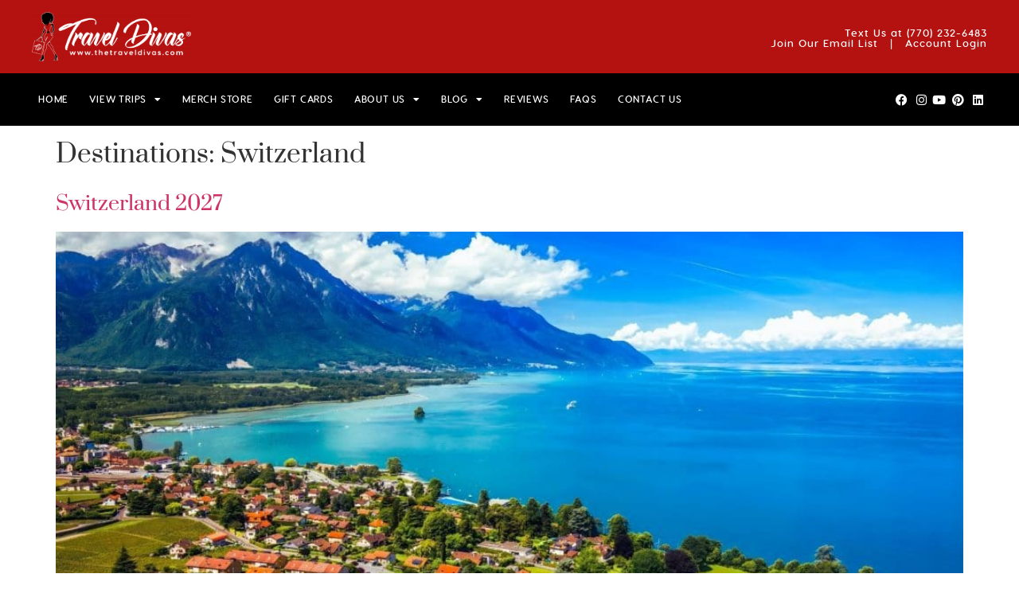

--- FILE ---
content_type: text/html; charset=UTF-8
request_url: https://thetraveldivas.com/destinations/switzerland/
body_size: 28835
content:
<!doctype html>
<html lang="en-US">
<head>
<meta charset="UTF-8">
<meta name="viewport" content="width=device-width, initial-scale=1">
<link rel="profile" href="https://gmpg.org/xfn/11">
<meta name='robots' content='index, follow, max-image-preview:large, max-snippet:-1, max-video-preview:-1' />
<!-- This site is optimized with the Yoast SEO plugin v26.8 - https://yoast.com/product/yoast-seo-wordpress/ -->
<title>Switzerland Archives - Travel Divas®</title>
<link rel="canonical" href="https://thetraveldivas.com/destinations/switzerland/" />
<meta property="og:locale" content="en_US" />
<meta property="og:type" content="article" />
<meta property="og:title" content="Switzerland Archives - Travel Divas®" />
<meta property="og:url" content="https://thetraveldivas.com/destinations/switzerland/" />
<meta property="og:site_name" content="Travel Divas®" />
<meta property="og:image" content="https://thetraveldivas.com/wp-content/uploads/2020/01/travel-divas-group-travel-3.jpg" />
<meta property="og:image:width" content="800" />
<meta property="og:image:height" content="650" />
<meta property="og:image:type" content="image/jpeg" />
<meta name="twitter:card" content="summary_large_image" />
<meta name="twitter:site" content="@traveldivas1" />
<script type="application/ld+json" class="yoast-schema-graph">{"@context":"https://schema.org","@graph":[{"@type":"CollectionPage","@id":"https://thetraveldivas.com/destinations/switzerland/","url":"https://thetraveldivas.com/destinations/switzerland/","name":"Switzerland Archives - Travel Divas®","isPartOf":{"@id":"https://thetraveldivas.com/#website"},"primaryImageOfPage":{"@id":"https://thetraveldivas.com/destinations/switzerland/#primaryimage"},"image":{"@id":"https://thetraveldivas.com/destinations/switzerland/#primaryimage"},"thumbnailUrl":"https://thetraveldivas.com/wp-content/uploads/2025/11/TD_Asset-Geneva2.jpg","breadcrumb":{"@id":"https://thetraveldivas.com/destinations/switzerland/#breadcrumb"},"inLanguage":"en-US"},{"@type":"ImageObject","inLanguage":"en-US","@id":"https://thetraveldivas.com/destinations/switzerland/#primaryimage","url":"https://thetraveldivas.com/wp-content/uploads/2025/11/TD_Asset-Geneva2.jpg","contentUrl":"https://thetraveldivas.com/wp-content/uploads/2025/11/TD_Asset-Geneva2.jpg","width":2025,"height":1350},{"@type":"BreadcrumbList","@id":"https://thetraveldivas.com/destinations/switzerland/#breadcrumb","itemListElement":[{"@type":"ListItem","position":1,"name":"Home","item":"https://thetraveldivas.com/"},{"@type":"ListItem","position":2,"name":"Switzerland"}]},{"@type":"WebSite","@id":"https://thetraveldivas.com/#website","url":"https://thetraveldivas.com/","name":"Travel Divas®","description":"This is not a hobby, it&#039;s our lifestyle!","publisher":{"@id":"https://thetraveldivas.com/#organization"},"potentialAction":[{"@type":"SearchAction","target":{"@type":"EntryPoint","urlTemplate":"https://thetraveldivas.com/?s={search_term_string}"},"query-input":{"@type":"PropertyValueSpecification","valueRequired":true,"valueName":"search_term_string"}}],"inLanguage":"en-US"},{"@type":"Organization","@id":"https://thetraveldivas.com/#organization","name":"Travel Divas","url":"https://thetraveldivas.com/","logo":{"@type":"ImageObject","inLanguage":"en-US","@id":"https://thetraveldivas.com/#/schema/logo/image/","url":"https://thetraveldivas.com/wp-content/uploads/2020/02/TD-Logo-2021_Outline-White-smaller.png","contentUrl":"https://thetraveldivas.com/wp-content/uploads/2020/02/TD-Logo-2021_Outline-White-smaller.png","width":1200,"height":372,"caption":"Travel Divas"},"image":{"@id":"https://thetraveldivas.com/#/schema/logo/image/"},"sameAs":["https://www.facebook.com/TravelDivas/","https://x.com/traveldivas1","https://www.instagram.com/traveldivas/","https://www.pinterest.com/traveldivas/","https://www.youtube.com/c/traveldivas"]}]}</script>
<!-- / Yoast SEO plugin. -->
<script type='application/javascript'  id='pys-version-script'>console.log('PixelYourSite Free version 11.1.5.2');</script>
<link rel='dns-prefetch' href='//d2ieqaiwehnqqp.cloudfront.net' />
<link rel='dns-prefetch' href='//www.youtube.com' />
<link rel='dns-prefetch' href='//www.googletagmanager.com' />
<link rel="alternate" type="application/rss+xml" title="Travel Divas® &raquo; Feed" href="https://thetraveldivas.com/feed/" />
<link rel="alternate" type="application/rss+xml" title="Travel Divas® &raquo; Comments Feed" href="https://thetraveldivas.com/comments/feed/" />
<link rel="alternate" type="application/rss+xml" title="Travel Divas® &raquo; Switzerland Destinations Feed" href="https://thetraveldivas.com/destinations/switzerland/feed/" />
<style>
.lazyload,
.lazyloading {
max-width: 100%;
}
</style>
<style>
.smush-dimensions {
--smush-image-aspect-ratio: auto;
aspect-ratio: var(--smush-image-aspect-ratio);
}
</style>
<!-- This site uses the Google Analytics by MonsterInsights plugin v9.11.1 - Using Analytics tracking - https://www.monsterinsights.com/ -->
<script src="//www.googletagmanager.com/gtag/js?id=G-L10K91DWLK"  data-cfasync="false" data-wpfc-render="false" async></script>
<script data-cfasync="false" data-wpfc-render="false">
var mi_version = '9.11.1';
var mi_track_user = true;
var mi_no_track_reason = '';
var MonsterInsightsDefaultLocations = {"page_location":"https:\/\/thetraveldivas.com\/destinations\/switzerland\/"};
if ( typeof MonsterInsightsPrivacyGuardFilter === 'function' ) {
var MonsterInsightsLocations = (typeof MonsterInsightsExcludeQuery === 'object') ? MonsterInsightsPrivacyGuardFilter( MonsterInsightsExcludeQuery ) : MonsterInsightsPrivacyGuardFilter( MonsterInsightsDefaultLocations );
} else {
var MonsterInsightsLocations = (typeof MonsterInsightsExcludeQuery === 'object') ? MonsterInsightsExcludeQuery : MonsterInsightsDefaultLocations;
}
var disableStrs = [
'ga-disable-G-L10K91DWLK',
];
/* Function to detect opted out users */
function __gtagTrackerIsOptedOut() {
for (var index = 0; index < disableStrs.length; index++) {
if (document.cookie.indexOf(disableStrs[index] + '=true') > -1) {
return true;
}
}
return false;
}
/* Disable tracking if the opt-out cookie exists. */
if (__gtagTrackerIsOptedOut()) {
for (var index = 0; index < disableStrs.length; index++) {
window[disableStrs[index]] = true;
}
}
/* Opt-out function */
function __gtagTrackerOptout() {
for (var index = 0; index < disableStrs.length; index++) {
document.cookie = disableStrs[index] + '=true; expires=Thu, 31 Dec 2099 23:59:59 UTC; path=/';
window[disableStrs[index]] = true;
}
}
if ('undefined' === typeof gaOptout) {
function gaOptout() {
__gtagTrackerOptout();
}
}
window.dataLayer = window.dataLayer || [];
window.MonsterInsightsDualTracker = {
helpers: {},
trackers: {},
};
if (mi_track_user) {
function __gtagDataLayer() {
dataLayer.push(arguments);
}
function __gtagTracker(type, name, parameters) {
if (!parameters) {
parameters = {};
}
if (parameters.send_to) {
__gtagDataLayer.apply(null, arguments);
return;
}
if (type === 'event') {
parameters.send_to = monsterinsights_frontend.v4_id;
var hookName = name;
if (typeof parameters['event_category'] !== 'undefined') {
hookName = parameters['event_category'] + ':' + name;
}
if (typeof MonsterInsightsDualTracker.trackers[hookName] !== 'undefined') {
MonsterInsightsDualTracker.trackers[hookName](parameters);
} else {
__gtagDataLayer('event', name, parameters);
}
} else {
__gtagDataLayer.apply(null, arguments);
}
}
__gtagTracker('js', new Date());
__gtagTracker('set', {
'developer_id.dZGIzZG': true,
});
if ( MonsterInsightsLocations.page_location ) {
__gtagTracker('set', MonsterInsightsLocations);
}
__gtagTracker('config', 'G-L10K91DWLK', {"forceSSL":"true","link_attribution":"true"} );
window.gtag = __gtagTracker;										(function () {
/* https://developers.google.com/analytics/devguides/collection/analyticsjs/ */
/* ga and __gaTracker compatibility shim. */
var noopfn = function () {
return null;
};
var newtracker = function () {
return new Tracker();
};
var Tracker = function () {
return null;
};
var p = Tracker.prototype;
p.get = noopfn;
p.set = noopfn;
p.send = function () {
var args = Array.prototype.slice.call(arguments);
args.unshift('send');
__gaTracker.apply(null, args);
};
var __gaTracker = function () {
var len = arguments.length;
if (len === 0) {
return;
}
var f = arguments[len - 1];
if (typeof f !== 'object' || f === null || typeof f.hitCallback !== 'function') {
if ('send' === arguments[0]) {
var hitConverted, hitObject = false, action;
if ('event' === arguments[1]) {
if ('undefined' !== typeof arguments[3]) {
hitObject = {
'eventAction': arguments[3],
'eventCategory': arguments[2],
'eventLabel': arguments[4],
'value': arguments[5] ? arguments[5] : 1,
}
}
}
if ('pageview' === arguments[1]) {
if ('undefined' !== typeof arguments[2]) {
hitObject = {
'eventAction': 'page_view',
'page_path': arguments[2],
}
}
}
if (typeof arguments[2] === 'object') {
hitObject = arguments[2];
}
if (typeof arguments[5] === 'object') {
Object.assign(hitObject, arguments[5]);
}
if ('undefined' !== typeof arguments[1].hitType) {
hitObject = arguments[1];
if ('pageview' === hitObject.hitType) {
hitObject.eventAction = 'page_view';
}
}
if (hitObject) {
action = 'timing' === arguments[1].hitType ? 'timing_complete' : hitObject.eventAction;
hitConverted = mapArgs(hitObject);
__gtagTracker('event', action, hitConverted);
}
}
return;
}
function mapArgs(args) {
var arg, hit = {};
var gaMap = {
'eventCategory': 'event_category',
'eventAction': 'event_action',
'eventLabel': 'event_label',
'eventValue': 'event_value',
'nonInteraction': 'non_interaction',
'timingCategory': 'event_category',
'timingVar': 'name',
'timingValue': 'value',
'timingLabel': 'event_label',
'page': 'page_path',
'location': 'page_location',
'title': 'page_title',
'referrer' : 'page_referrer',
};
for (arg in args) {
if (!(!args.hasOwnProperty(arg) || !gaMap.hasOwnProperty(arg))) {
hit[gaMap[arg]] = args[arg];
} else {
hit[arg] = args[arg];
}
}
return hit;
}
try {
f.hitCallback();
} catch (ex) {
}
};
__gaTracker.create = newtracker;
__gaTracker.getByName = newtracker;
__gaTracker.getAll = function () {
return [];
};
__gaTracker.remove = noopfn;
__gaTracker.loaded = true;
window['__gaTracker'] = __gaTracker;
})();
} else {
console.log("");
(function () {
function __gtagTracker() {
return null;
}
window['__gtagTracker'] = __gtagTracker;
window['gtag'] = __gtagTracker;
})();
}
</script>
<!-- / Google Analytics by MonsterInsights -->
<style id='wp-img-auto-sizes-contain-inline-css'>
img:is([sizes=auto i],[sizes^="auto," i]){contain-intrinsic-size:3000px 1500px}
/*# sourceURL=wp-img-auto-sizes-contain-inline-css */
</style>
<!-- <link rel='stylesheet' id='hello-elementor-theme-style-css' href='https://thetraveldivas.com/wp-content/themes/hello-elementor/assets/css/theme.css?ver=3.4.6' media='all' /> -->
<!-- <link rel='stylesheet' id='jet-menu-hello-css' href='https://thetraveldivas.com/wp-content/plugins/jet-menu/integration/themes/hello-elementor/assets/css/style.css?ver=2.4.3' media='all' /> -->
<!-- <link rel='stylesheet' id='sbi_styles-css' href='https://thetraveldivas.com/wp-content/plugins/instagram-feed/css/sbi-styles.min.css?ver=6.10.0' media='all' /> -->
<!-- <link rel='stylesheet' id='jet-engine-frontend-css' href='https://thetraveldivas.com/wp-content/plugins/jet-engine/assets/css/frontend.css?ver=3.3.6' media='all' /> -->
<link rel="stylesheet" type="text/css" href="//thetraveldivas.com/wp-content/cache/wpfc-minified/mogdpeuo/8avx9.css" media="all"/>
<style id='global-styles-inline-css'>
:root{--wp--preset--aspect-ratio--square: 1;--wp--preset--aspect-ratio--4-3: 4/3;--wp--preset--aspect-ratio--3-4: 3/4;--wp--preset--aspect-ratio--3-2: 3/2;--wp--preset--aspect-ratio--2-3: 2/3;--wp--preset--aspect-ratio--16-9: 16/9;--wp--preset--aspect-ratio--9-16: 9/16;--wp--preset--color--black: #000000;--wp--preset--color--cyan-bluish-gray: #abb8c3;--wp--preset--color--white: #ffffff;--wp--preset--color--pale-pink: #f78da7;--wp--preset--color--vivid-red: #cf2e2e;--wp--preset--color--luminous-vivid-orange: #ff6900;--wp--preset--color--luminous-vivid-amber: #fcb900;--wp--preset--color--light-green-cyan: #7bdcb5;--wp--preset--color--vivid-green-cyan: #00d084;--wp--preset--color--pale-cyan-blue: #8ed1fc;--wp--preset--color--vivid-cyan-blue: #0693e3;--wp--preset--color--vivid-purple: #9b51e0;--wp--preset--gradient--vivid-cyan-blue-to-vivid-purple: linear-gradient(135deg,rgb(6,147,227) 0%,rgb(155,81,224) 100%);--wp--preset--gradient--light-green-cyan-to-vivid-green-cyan: linear-gradient(135deg,rgb(122,220,180) 0%,rgb(0,208,130) 100%);--wp--preset--gradient--luminous-vivid-amber-to-luminous-vivid-orange: linear-gradient(135deg,rgb(252,185,0) 0%,rgb(255,105,0) 100%);--wp--preset--gradient--luminous-vivid-orange-to-vivid-red: linear-gradient(135deg,rgb(255,105,0) 0%,rgb(207,46,46) 100%);--wp--preset--gradient--very-light-gray-to-cyan-bluish-gray: linear-gradient(135deg,rgb(238,238,238) 0%,rgb(169,184,195) 100%);--wp--preset--gradient--cool-to-warm-spectrum: linear-gradient(135deg,rgb(74,234,220) 0%,rgb(151,120,209) 20%,rgb(207,42,186) 40%,rgb(238,44,130) 60%,rgb(251,105,98) 80%,rgb(254,248,76) 100%);--wp--preset--gradient--blush-light-purple: linear-gradient(135deg,rgb(255,206,236) 0%,rgb(152,150,240) 100%);--wp--preset--gradient--blush-bordeaux: linear-gradient(135deg,rgb(254,205,165) 0%,rgb(254,45,45) 50%,rgb(107,0,62) 100%);--wp--preset--gradient--luminous-dusk: linear-gradient(135deg,rgb(255,203,112) 0%,rgb(199,81,192) 50%,rgb(65,88,208) 100%);--wp--preset--gradient--pale-ocean: linear-gradient(135deg,rgb(255,245,203) 0%,rgb(182,227,212) 50%,rgb(51,167,181) 100%);--wp--preset--gradient--electric-grass: linear-gradient(135deg,rgb(202,248,128) 0%,rgb(113,206,126) 100%);--wp--preset--gradient--midnight: linear-gradient(135deg,rgb(2,3,129) 0%,rgb(40,116,252) 100%);--wp--preset--font-size--small: 13px;--wp--preset--font-size--medium: 20px;--wp--preset--font-size--large: 36px;--wp--preset--font-size--x-large: 42px;--wp--preset--spacing--20: 0.44rem;--wp--preset--spacing--30: 0.67rem;--wp--preset--spacing--40: 1rem;--wp--preset--spacing--50: 1.5rem;--wp--preset--spacing--60: 2.25rem;--wp--preset--spacing--70: 3.38rem;--wp--preset--spacing--80: 5.06rem;--wp--preset--shadow--natural: 6px 6px 9px rgba(0, 0, 0, 0.2);--wp--preset--shadow--deep: 12px 12px 50px rgba(0, 0, 0, 0.4);--wp--preset--shadow--sharp: 6px 6px 0px rgba(0, 0, 0, 0.2);--wp--preset--shadow--outlined: 6px 6px 0px -3px rgb(255, 255, 255), 6px 6px rgb(0, 0, 0);--wp--preset--shadow--crisp: 6px 6px 0px rgb(0, 0, 0);}:root { --wp--style--global--content-size: 800px;--wp--style--global--wide-size: 1200px; }:where(body) { margin: 0; }.wp-site-blocks > .alignleft { float: left; margin-right: 2em; }.wp-site-blocks > .alignright { float: right; margin-left: 2em; }.wp-site-blocks > .aligncenter { justify-content: center; margin-left: auto; margin-right: auto; }:where(.wp-site-blocks) > * { margin-block-start: 24px; margin-block-end: 0; }:where(.wp-site-blocks) > :first-child { margin-block-start: 0; }:where(.wp-site-blocks) > :last-child { margin-block-end: 0; }:root { --wp--style--block-gap: 24px; }:root :where(.is-layout-flow) > :first-child{margin-block-start: 0;}:root :where(.is-layout-flow) > :last-child{margin-block-end: 0;}:root :where(.is-layout-flow) > *{margin-block-start: 24px;margin-block-end: 0;}:root :where(.is-layout-constrained) > :first-child{margin-block-start: 0;}:root :where(.is-layout-constrained) > :last-child{margin-block-end: 0;}:root :where(.is-layout-constrained) > *{margin-block-start: 24px;margin-block-end: 0;}:root :where(.is-layout-flex){gap: 24px;}:root :where(.is-layout-grid){gap: 24px;}.is-layout-flow > .alignleft{float: left;margin-inline-start: 0;margin-inline-end: 2em;}.is-layout-flow > .alignright{float: right;margin-inline-start: 2em;margin-inline-end: 0;}.is-layout-flow > .aligncenter{margin-left: auto !important;margin-right: auto !important;}.is-layout-constrained > .alignleft{float: left;margin-inline-start: 0;margin-inline-end: 2em;}.is-layout-constrained > .alignright{float: right;margin-inline-start: 2em;margin-inline-end: 0;}.is-layout-constrained > .aligncenter{margin-left: auto !important;margin-right: auto !important;}.is-layout-constrained > :where(:not(.alignleft):not(.alignright):not(.alignfull)){max-width: var(--wp--style--global--content-size);margin-left: auto !important;margin-right: auto !important;}.is-layout-constrained > .alignwide{max-width: var(--wp--style--global--wide-size);}body .is-layout-flex{display: flex;}.is-layout-flex{flex-wrap: wrap;align-items: center;}.is-layout-flex > :is(*, div){margin: 0;}body .is-layout-grid{display: grid;}.is-layout-grid > :is(*, div){margin: 0;}body{padding-top: 0px;padding-right: 0px;padding-bottom: 0px;padding-left: 0px;}a:where(:not(.wp-element-button)){text-decoration: underline;}:root :where(.wp-element-button, .wp-block-button__link){background-color: #32373c;border-width: 0;color: #fff;font-family: inherit;font-size: inherit;font-style: inherit;font-weight: inherit;letter-spacing: inherit;line-height: inherit;padding-top: calc(0.667em + 2px);padding-right: calc(1.333em + 2px);padding-bottom: calc(0.667em + 2px);padding-left: calc(1.333em + 2px);text-decoration: none;text-transform: inherit;}.has-black-color{color: var(--wp--preset--color--black) !important;}.has-cyan-bluish-gray-color{color: var(--wp--preset--color--cyan-bluish-gray) !important;}.has-white-color{color: var(--wp--preset--color--white) !important;}.has-pale-pink-color{color: var(--wp--preset--color--pale-pink) !important;}.has-vivid-red-color{color: var(--wp--preset--color--vivid-red) !important;}.has-luminous-vivid-orange-color{color: var(--wp--preset--color--luminous-vivid-orange) !important;}.has-luminous-vivid-amber-color{color: var(--wp--preset--color--luminous-vivid-amber) !important;}.has-light-green-cyan-color{color: var(--wp--preset--color--light-green-cyan) !important;}.has-vivid-green-cyan-color{color: var(--wp--preset--color--vivid-green-cyan) !important;}.has-pale-cyan-blue-color{color: var(--wp--preset--color--pale-cyan-blue) !important;}.has-vivid-cyan-blue-color{color: var(--wp--preset--color--vivid-cyan-blue) !important;}.has-vivid-purple-color{color: var(--wp--preset--color--vivid-purple) !important;}.has-black-background-color{background-color: var(--wp--preset--color--black) !important;}.has-cyan-bluish-gray-background-color{background-color: var(--wp--preset--color--cyan-bluish-gray) !important;}.has-white-background-color{background-color: var(--wp--preset--color--white) !important;}.has-pale-pink-background-color{background-color: var(--wp--preset--color--pale-pink) !important;}.has-vivid-red-background-color{background-color: var(--wp--preset--color--vivid-red) !important;}.has-luminous-vivid-orange-background-color{background-color: var(--wp--preset--color--luminous-vivid-orange) !important;}.has-luminous-vivid-amber-background-color{background-color: var(--wp--preset--color--luminous-vivid-amber) !important;}.has-light-green-cyan-background-color{background-color: var(--wp--preset--color--light-green-cyan) !important;}.has-vivid-green-cyan-background-color{background-color: var(--wp--preset--color--vivid-green-cyan) !important;}.has-pale-cyan-blue-background-color{background-color: var(--wp--preset--color--pale-cyan-blue) !important;}.has-vivid-cyan-blue-background-color{background-color: var(--wp--preset--color--vivid-cyan-blue) !important;}.has-vivid-purple-background-color{background-color: var(--wp--preset--color--vivid-purple) !important;}.has-black-border-color{border-color: var(--wp--preset--color--black) !important;}.has-cyan-bluish-gray-border-color{border-color: var(--wp--preset--color--cyan-bluish-gray) !important;}.has-white-border-color{border-color: var(--wp--preset--color--white) !important;}.has-pale-pink-border-color{border-color: var(--wp--preset--color--pale-pink) !important;}.has-vivid-red-border-color{border-color: var(--wp--preset--color--vivid-red) !important;}.has-luminous-vivid-orange-border-color{border-color: var(--wp--preset--color--luminous-vivid-orange) !important;}.has-luminous-vivid-amber-border-color{border-color: var(--wp--preset--color--luminous-vivid-amber) !important;}.has-light-green-cyan-border-color{border-color: var(--wp--preset--color--light-green-cyan) !important;}.has-vivid-green-cyan-border-color{border-color: var(--wp--preset--color--vivid-green-cyan) !important;}.has-pale-cyan-blue-border-color{border-color: var(--wp--preset--color--pale-cyan-blue) !important;}.has-vivid-cyan-blue-border-color{border-color: var(--wp--preset--color--vivid-cyan-blue) !important;}.has-vivid-purple-border-color{border-color: var(--wp--preset--color--vivid-purple) !important;}.has-vivid-cyan-blue-to-vivid-purple-gradient-background{background: var(--wp--preset--gradient--vivid-cyan-blue-to-vivid-purple) !important;}.has-light-green-cyan-to-vivid-green-cyan-gradient-background{background: var(--wp--preset--gradient--light-green-cyan-to-vivid-green-cyan) !important;}.has-luminous-vivid-amber-to-luminous-vivid-orange-gradient-background{background: var(--wp--preset--gradient--luminous-vivid-amber-to-luminous-vivid-orange) !important;}.has-luminous-vivid-orange-to-vivid-red-gradient-background{background: var(--wp--preset--gradient--luminous-vivid-orange-to-vivid-red) !important;}.has-very-light-gray-to-cyan-bluish-gray-gradient-background{background: var(--wp--preset--gradient--very-light-gray-to-cyan-bluish-gray) !important;}.has-cool-to-warm-spectrum-gradient-background{background: var(--wp--preset--gradient--cool-to-warm-spectrum) !important;}.has-blush-light-purple-gradient-background{background: var(--wp--preset--gradient--blush-light-purple) !important;}.has-blush-bordeaux-gradient-background{background: var(--wp--preset--gradient--blush-bordeaux) !important;}.has-luminous-dusk-gradient-background{background: var(--wp--preset--gradient--luminous-dusk) !important;}.has-pale-ocean-gradient-background{background: var(--wp--preset--gradient--pale-ocean) !important;}.has-electric-grass-gradient-background{background: var(--wp--preset--gradient--electric-grass) !important;}.has-midnight-gradient-background{background: var(--wp--preset--gradient--midnight) !important;}.has-small-font-size{font-size: var(--wp--preset--font-size--small) !important;}.has-medium-font-size{font-size: var(--wp--preset--font-size--medium) !important;}.has-large-font-size{font-size: var(--wp--preset--font-size--large) !important;}.has-x-large-font-size{font-size: var(--wp--preset--font-size--x-large) !important;}
:root :where(.wp-block-pullquote){font-size: 1.5em;line-height: 1.6;}
/*# sourceURL=global-styles-inline-css */
</style>
<!-- <link rel='stylesheet' id='ptb_extra-css' href='https://thetraveldivas.com/wp-content/plugins/themify-ptb-extra-fields/public/css/ptb-extra.css?ver=1.3.9' media='all' /> -->
<!-- <link rel='stylesheet' id='woocommerce-layout-css' href='https://thetraveldivas.com/wp-content/plugins/woocommerce/assets/css/woocommerce-layout.css?ver=10.4.3' media='all' /> -->
<link rel="stylesheet" type="text/css" href="//thetraveldivas.com/wp-content/cache/wpfc-minified/9apbk518/8avx9.css" media="all"/>
<!-- <link rel='stylesheet' id='woocommerce-smallscreen-css' href='https://thetraveldivas.com/wp-content/plugins/woocommerce/assets/css/woocommerce-smallscreen.css?ver=10.4.3' media='only screen and (max-width: 768px)' /> -->
<link rel="stylesheet" type="text/css" href="//thetraveldivas.com/wp-content/cache/wpfc-minified/96japw6h/8avx9.css" media="only screen and (max-width: 768px)"/>
<!-- <link rel='stylesheet' id='woocommerce-general-css' href='https://thetraveldivas.com/wp-content/plugins/woocommerce/assets/css/woocommerce.css?ver=10.4.3' media='all' /> -->
<link rel="stylesheet" type="text/css" href="//thetraveldivas.com/wp-content/cache/wpfc-minified/dg7tcs07/8avx9.css" media="all"/>
<style id='woocommerce-inline-inline-css'>
.woocommerce form .form-row .required { visibility: visible; }
/*# sourceURL=woocommerce-inline-inline-css */
</style>
<!-- <link rel='stylesheet' id='hello-elementor-css' href='https://thetraveldivas.com/wp-content/themes/hello-elementor/assets/css/reset.css?ver=3.4.6' media='all' /> -->
<!-- <link rel='stylesheet' id='hello-elementor-header-footer-css' href='https://thetraveldivas.com/wp-content/themes/hello-elementor/assets/css/header-footer.css?ver=3.4.6' media='all' /> -->
<!-- <link rel='stylesheet' id='jet-menu-public-styles-css' href='https://thetraveldivas.com/wp-content/plugins/jet-menu/assets/public/css/public.css?ver=2.4.3' media='all' /> -->
<!-- <link rel='stylesheet' id='elementor-frontend-css' href='https://thetraveldivas.com/wp-content/uploads/elementor/css/custom-frontend.min.css?ver=1769473290' media='all' /> -->
<link rel="stylesheet" type="text/css" href="//thetraveldivas.com/wp-content/cache/wpfc-minified/mchi8p6h/8avx9.css" media="all"/>
<style id='elementor-frontend-inline-css'>
.elementor-kit-1631{--e-global-color-primary:#000000;--e-global-color-secondary:#B31210;--e-global-color-text:#000000;--e-global-color-accent:#B31210;--e-global-color-45257df1:#7F7F7F;--e-global-color-7c10fd6f:#E6E6E6;--e-global-color-471cb562:#F1F2F7;--e-global-color-1b920fb3:#FFFFFF;--e-global-color-4cfbadf6:#1694A7;--e-global-typography-primary-font-family:"Washington";--e-global-typography-primary-font-weight:400;--e-global-typography-primary-letter-spacing:1px;--e-global-typography-secondary-font-family:"Washington";--e-global-typography-secondary-font-weight:400;--e-global-typography-secondary-letter-spacing:0.6px;--e-global-typography-text-font-family:"Visby Round CF";--e-global-typography-text-font-size:17px;--e-global-typography-text-font-weight:400;--e-global-typography-accent-font-family:"Visby Round CF";--e-global-typography-accent-font-weight:600;--e-global-typography-45e1f0f-font-family:"Procreate Signature";font-family:"Visby Round CF", Sans-serif;font-size:16px;font-weight:400;}.elementor-kit-1631 e-page-transition{background-color:#FFBC7D;}.elementor-kit-1631 h1{font-family:"Suranna", Sans-serif;font-weight:500;}.elementor-kit-1631 h2{font-family:"Suranna", Sans-serif;font-weight:500;}.elementor-kit-1631 h3{font-family:"Suranna", Sans-serif;font-weight:500;}.elementor-kit-1631 h4{font-family:"Suranna", Sans-serif;font-weight:500;}.elementor-kit-1631 h5{font-family:"Suranna", Sans-serif;font-weight:500;}.elementor-kit-1631 h6{font-family:"Suranna", Sans-serif;font-weight:600;}.elementor-kit-1631 button,.elementor-kit-1631 input[type="button"],.elementor-kit-1631 input[type="submit"],.elementor-kit-1631 .elementor-button{font-size:16px;font-weight:500;letter-spacing:0.3px;}.elementor-kit-1631 img{border-radius:0px 0px 0px 0px;}.elementor-section.elementor-section-boxed > .elementor-container{max-width:1200px;}.e-con{--container-max-width:1200px;}.elementor-widget:not(:last-child){margin-block-end:20px;}.elementor-element{--widgets-spacing:20px 20px;--widgets-spacing-row:20px;--widgets-spacing-column:20px;}{}h1.entry-title{display:var(--page-title-display);}@media(max-width:1024px){.elementor-section.elementor-section-boxed > .elementor-container{max-width:1024px;}.e-con{--container-max-width:1024px;}}@media(max-width:767px){.elementor-section.elementor-section-boxed > .elementor-container{max-width:767px;}.e-con{--container-max-width:767px;}}/* Start Custom Fonts CSS */@font-face {
font-family: 'Washington';
font-style: normal;
font-weight: normal;
font-display: auto;
src: url('https://thetraveldivas.com/wp-content/uploads/2021/10/washington-webfont.woff2') format('woff2'),
url('https://thetraveldivas.com/wp-content/uploads/2021/10/washington-webfont.woff') format('woff');
}
/* End Custom Fonts CSS */
/* Start Custom Fonts CSS */@font-face {
font-family: 'Visby Round CF';
font-style: normal;
font-weight: 400;
font-display: auto;
src: url('https://thetraveldivas.com/wp-content/uploads/2021/10/VisbyRoundCF-Regular.woff2') format('woff2'),
url('https://thetraveldivas.com/wp-content/uploads/2021/10/VisbyRoundCF-Regular.woff') format('woff');
}
@font-face {
font-family: 'Visby Round CF';
font-style: normal;
font-weight: 500;
font-display: auto;
src: url('https://thetraveldivas.com/wp-content/uploads/2021/10/visbyroundcf-demibold-webfont.woff2') format('woff2'),
url('https://thetraveldivas.com/wp-content/uploads/2021/10/visbyroundcf-demibold-webfont.woff') format('woff');
}
@font-face {
font-family: 'Visby Round CF';
font-style: normal;
font-weight: 600;
font-display: auto;
src: url('https://thetraveldivas.com/wp-content/uploads/2021/10/visbyroundcf-bold-webfont.woff2') format('woff2'),
url('https://thetraveldivas.com/wp-content/uploads/2021/10/visbyroundcf-bold-webfont.woff') format('woff');
}
@font-face {
font-family: 'Visby Round CF';
font-style: normal;
font-weight: 300;
font-display: auto;
src: url('https://thetraveldivas.com/wp-content/uploads/2021/10/visbyroundcf-light-webfont.woff2') format('woff2'),
url('https://thetraveldivas.com/wp-content/uploads/2021/10/visbyroundcf-light-webfont.woff') format('woff');
}
/* End Custom Fonts CSS */
/* Start Custom Fonts CSS */@font-face {
font-family: 'Procreate Signature';
font-style: normal;
font-weight: normal;
font-display: auto;
src: url('https://thetraveldivas.com/wp-content/uploads/2021/10/procreatesignature-webfont.woff2') format('woff2'),
url('https://thetraveldivas.com/wp-content/uploads/2021/10/procreatesignature-webfont.woff') format('woff');
}
/* End Custom Fonts CSS */
.elementor-57 .elementor-element.elementor-element-f25f976{--display:flex;--min-height:0px;--flex-direction:row;--container-widget-width:initial;--container-widget-height:100%;--container-widget-flex-grow:1;--container-widget-align-self:stretch;--flex-wrap-mobile:wrap;--gap:0px 0px;--row-gap:0px;--column-gap:0px;--margin-top:0px;--margin-bottom:0px;--margin-left:0px;--margin-right:0px;--padding-top:15px;--padding-bottom:15px;--padding-left:0px;--padding-right:0px;--z-index:10;}.elementor-57 .elementor-element.elementor-element-f25f976:not(.elementor-motion-effects-element-type-background), .elementor-57 .elementor-element.elementor-element-f25f976 > .elementor-motion-effects-container > .elementor-motion-effects-layer{background-color:var( --e-global-color-secondary );}.elementor-57 .elementor-element.elementor-element-a89afb5{--display:flex;--justify-content:center;--gap:0px 0px;--row-gap:0px;--column-gap:0px;--margin-top:0px;--margin-bottom:0px;--margin-left:0px;--margin-right:0px;--padding-top:0px;--padding-bottom:0px;--padding-left:0px;--padding-right:0px;}.elementor-widget-image .widget-image-caption{color:var( --e-global-color-text );font-family:var( --e-global-typography-text-font-family ), Sans-serif;font-size:var( --e-global-typography-text-font-size );font-weight:var( --e-global-typography-text-font-weight );}.elementor-57 .elementor-element.elementor-element-d0c4ace{width:var( --container-widget-width, 200px );max-width:200px;--container-widget-width:200px;--container-widget-flex-grow:0;}.elementor-57 .elementor-element.elementor-element-d0c4ace.elementor-element{--flex-grow:0;--flex-shrink:0;}.elementor-57 .elementor-element.elementor-element-248f4eb{--display:flex;--justify-content:center;--gap:5px 0px;--row-gap:5px;--column-gap:0px;--margin-top:0px;--margin-bottom:0px;--margin-left:0px;--margin-right:0px;--padding-top:0px;--padding-bottom:0px;--padding-left:0px;--padding-right:0px;}.elementor-widget-text-editor{font-family:var( --e-global-typography-text-font-family ), Sans-serif;font-size:var( --e-global-typography-text-font-size );font-weight:var( --e-global-typography-text-font-weight );color:var( --e-global-color-text );}.elementor-widget-text-editor.elementor-drop-cap-view-stacked .elementor-drop-cap{background-color:var( --e-global-color-primary );}.elementor-widget-text-editor.elementor-drop-cap-view-framed .elementor-drop-cap, .elementor-widget-text-editor.elementor-drop-cap-view-default .elementor-drop-cap{color:var( --e-global-color-primary );border-color:var( --e-global-color-primary );}.elementor-57 .elementor-element.elementor-element-7daf6f1 > .elementor-widget-container{margin:0px 0px -20px 0px;padding:0px 0px 0px 0px;}.elementor-57 .elementor-element.elementor-element-7daf6f1{text-align:end;font-family:"Visby Round CF", Sans-serif;font-size:13px;font-weight:500;text-transform:none;letter-spacing:1px;color:#FFFFFF;}.elementor-57 .elementor-element.elementor-element-a61bbbf{width:100%;max-width:100%;text-align:end;font-family:"Visby Round CF", Sans-serif;font-size:13px;font-weight:500;letter-spacing:1px;color:#FFFFFF;}.elementor-57 .elementor-element.elementor-element-a61bbbf > .elementor-widget-container{margin:0px 0px -18px 0px;}.elementor-57 .elementor-element.elementor-element-a61bbbf.elementor-element{--align-self:center;}.elementor-57 .elementor-element.elementor-element-33ba61cd{--display:flex;--flex-direction:column;--container-widget-width:100%;--container-widget-height:initial;--container-widget-flex-grow:0;--container-widget-align-self:initial;--flex-wrap-mobile:wrap;border-style:solid;--border-style:solid;border-width:0px 0px 1px 0px;--border-top-width:0px;--border-right-width:0px;--border-bottom-width:1px;--border-left-width:0px;border-color:var( --e-global-color-secondary );--border-color:var( --e-global-color-secondary );--border-radius:0px 0px 0px 0px;--margin-top:0px;--margin-bottom:0px;--margin-left:0px;--margin-right:0px;--padding-top:0px;--padding-bottom:0px;--padding-left:0px;--padding-right:0px;--z-index:9;}.elementor-57 .elementor-element.elementor-element-33ba61cd.e-con{--flex-grow:0;--flex-shrink:0;}.elementor-57 .elementor-element.elementor-element-5808bda3{--display:flex;--margin-top:0px;--margin-bottom:0px;--margin-left:0px;--margin-right:0px;--padding-top:0px;--padding-bottom:0px;--padding-left:0px;--padding-right:0px;}.elementor-57 .elementor-element.elementor-element-5808bda3:not(.elementor-motion-effects-element-type-background), .elementor-57 .elementor-element.elementor-element-5808bda3 > .elementor-motion-effects-container > .elementor-motion-effects-layer{background-color:var( --e-global-color-primary );}.elementor-57 .elementor-element.elementor-element-2d60af0{--display:flex;--flex-direction:row;--container-widget-width:initial;--container-widget-height:100%;--container-widget-flex-grow:1;--container-widget-align-self:stretch;--flex-wrap-mobile:wrap;--justify-content:space-between;--margin-top:0px;--margin-bottom:0px;--margin-left:0px;--margin-right:0px;--padding-top:15px;--padding-bottom:15px;--padding-left:0px;--padding-right:0px;--z-index:10;}.elementor-57 .elementor-element.elementor-element-2d60af0:not(.elementor-motion-effects-element-type-background), .elementor-57 .elementor-element.elementor-element-2d60af0 > .elementor-motion-effects-container > .elementor-motion-effects-layer{background-color:var( --e-global-color-primary );}.elementor-widget-nav-menu .elementor-nav-menu .elementor-item{font-family:var( --e-global-typography-primary-font-family ), Sans-serif;font-weight:var( --e-global-typography-primary-font-weight );letter-spacing:var( --e-global-typography-primary-letter-spacing );}.elementor-widget-nav-menu .elementor-nav-menu--main .elementor-item{color:var( --e-global-color-text );fill:var( --e-global-color-text );}.elementor-widget-nav-menu .elementor-nav-menu--main .elementor-item:hover,
.elementor-widget-nav-menu .elementor-nav-menu--main .elementor-item.elementor-item-active,
.elementor-widget-nav-menu .elementor-nav-menu--main .elementor-item.highlighted,
.elementor-widget-nav-menu .elementor-nav-menu--main .elementor-item:focus{color:var( --e-global-color-accent );fill:var( --e-global-color-accent );}.elementor-widget-nav-menu .elementor-nav-menu--main:not(.e--pointer-framed) .elementor-item:before,
.elementor-widget-nav-menu .elementor-nav-menu--main:not(.e--pointer-framed) .elementor-item:after{background-color:var( --e-global-color-accent );}.elementor-widget-nav-menu .e--pointer-framed .elementor-item:before,
.elementor-widget-nav-menu .e--pointer-framed .elementor-item:after{border-color:var( --e-global-color-accent );}.elementor-widget-nav-menu{--e-nav-menu-divider-color:var( --e-global-color-text );}.elementor-widget-nav-menu .elementor-nav-menu--dropdown .elementor-item, .elementor-widget-nav-menu .elementor-nav-menu--dropdown  .elementor-sub-item{font-family:var( --e-global-typography-accent-font-family ), Sans-serif;font-weight:var( --e-global-typography-accent-font-weight );}.elementor-57 .elementor-element.elementor-element-437c00b{width:auto;max-width:auto;--e-nav-menu-horizontal-menu-item-margin:calc( 10px / 2 );}.elementor-57 .elementor-element.elementor-element-437c00b > .elementor-widget-container{margin:0px 0px 0px 0px;padding:0px 0px 0px 0px;}.elementor-57 .elementor-element.elementor-element-437c00b.elementor-element{--flex-grow:0;--flex-shrink:0;}.elementor-57 .elementor-element.elementor-element-437c00b .elementor-menu-toggle{margin-left:auto;background-color:rgba(255, 255, 255, 0);}.elementor-57 .elementor-element.elementor-element-437c00b .elementor-nav-menu .elementor-item{font-family:"Visby Round CF", Sans-serif;font-size:12px;font-weight:500;text-transform:uppercase;letter-spacing:0.8px;}.elementor-57 .elementor-element.elementor-element-437c00b .elementor-nav-menu--main .elementor-item{color:#FFFFFF;fill:#FFFFFF;padding-left:8px;padding-right:8px;padding-top:8px;padding-bottom:8px;}.elementor-57 .elementor-element.elementor-element-437c00b .elementor-nav-menu--main .elementor-item:hover,
.elementor-57 .elementor-element.elementor-element-437c00b .elementor-nav-menu--main .elementor-item.elementor-item-active,
.elementor-57 .elementor-element.elementor-element-437c00b .elementor-nav-menu--main .elementor-item.highlighted,
.elementor-57 .elementor-element.elementor-element-437c00b .elementor-nav-menu--main .elementor-item:focus{color:#B50011;fill:#B50011;}.elementor-57 .elementor-element.elementor-element-437c00b .elementor-nav-menu--main .elementor-item.elementor-item-active{color:#B50011;}.elementor-57 .elementor-element.elementor-element-437c00b .elementor-nav-menu--main:not(.elementor-nav-menu--layout-horizontal) .elementor-nav-menu > li:not(:last-child){margin-bottom:10px;}.elementor-57 .elementor-element.elementor-element-437c00b .elementor-nav-menu--dropdown a, .elementor-57 .elementor-element.elementor-element-437c00b .elementor-menu-toggle{color:#FFFFFF;fill:#FFFFFF;}.elementor-57 .elementor-element.elementor-element-437c00b .elementor-nav-menu--dropdown{background-color:#000000;}.elementor-57 .elementor-element.elementor-element-437c00b .elementor-nav-menu--dropdown a:hover,
.elementor-57 .elementor-element.elementor-element-437c00b .elementor-nav-menu--dropdown a:focus,
.elementor-57 .elementor-element.elementor-element-437c00b .elementor-nav-menu--dropdown a.elementor-item-active,
.elementor-57 .elementor-element.elementor-element-437c00b .elementor-nav-menu--dropdown a.highlighted,
.elementor-57 .elementor-element.elementor-element-437c00b .elementor-menu-toggle:hover,
.elementor-57 .elementor-element.elementor-element-437c00b .elementor-menu-toggle:focus{color:#B50011;}.elementor-57 .elementor-element.elementor-element-437c00b .elementor-nav-menu--dropdown a:hover,
.elementor-57 .elementor-element.elementor-element-437c00b .elementor-nav-menu--dropdown a:focus,
.elementor-57 .elementor-element.elementor-element-437c00b .elementor-nav-menu--dropdown a.elementor-item-active,
.elementor-57 .elementor-element.elementor-element-437c00b .elementor-nav-menu--dropdown a.highlighted{background-color:#000000;}.elementor-57 .elementor-element.elementor-element-437c00b .elementor-nav-menu--dropdown a.elementor-item-active{color:#B50011;background-color:#000000;}.elementor-57 .elementor-element.elementor-element-437c00b div.elementor-menu-toggle{color:#FFFFFF;}.elementor-57 .elementor-element.elementor-element-437c00b div.elementor-menu-toggle svg{fill:#FFFFFF;}.elementor-widget-icon-list .elementor-icon-list-item:not(:last-child):after{border-color:var( --e-global-color-text );}.elementor-widget-icon-list .elementor-icon-list-icon i{color:var( --e-global-color-primary );}.elementor-widget-icon-list .elementor-icon-list-icon svg{fill:var( --e-global-color-primary );}.elementor-widget-icon-list .elementor-icon-list-item > .elementor-icon-list-text, .elementor-widget-icon-list .elementor-icon-list-item > a{font-family:var( --e-global-typography-text-font-family ), Sans-serif;font-size:var( --e-global-typography-text-font-size );font-weight:var( --e-global-typography-text-font-weight );}.elementor-widget-icon-list .elementor-icon-list-text{color:var( --e-global-color-secondary );}.elementor-57 .elementor-element.elementor-element-fc41e52{width:auto;max-width:auto;--e-icon-list-icon-size:15px;--icon-vertical-offset:0px;}.elementor-57 .elementor-element.elementor-element-fc41e52 > .elementor-widget-container{margin:0px 0px 0px 0px;padding:0px 0px 0px 0px;}.elementor-57 .elementor-element.elementor-element-fc41e52.elementor-element{--align-self:center;}.elementor-57 .elementor-element.elementor-element-fc41e52 .elementor-icon-list-items:not(.elementor-inline-items) .elementor-icon-list-item:not(:last-child){padding-block-end:calc(1.5px/2);}.elementor-57 .elementor-element.elementor-element-fc41e52 .elementor-icon-list-items:not(.elementor-inline-items) .elementor-icon-list-item:not(:first-child){margin-block-start:calc(1.5px/2);}.elementor-57 .elementor-element.elementor-element-fc41e52 .elementor-icon-list-items.elementor-inline-items .elementor-icon-list-item{margin-inline:calc(1.5px/2);}.elementor-57 .elementor-element.elementor-element-fc41e52 .elementor-icon-list-items.elementor-inline-items{margin-inline:calc(-1.5px/2);}.elementor-57 .elementor-element.elementor-element-fc41e52 .elementor-icon-list-items.elementor-inline-items .elementor-icon-list-item:after{inset-inline-end:calc(-1.5px/2);}.elementor-57 .elementor-element.elementor-element-fc41e52 .elementor-icon-list-icon i{color:#FFFFFF;transition:color 0.3s;}.elementor-57 .elementor-element.elementor-element-fc41e52 .elementor-icon-list-icon svg{fill:#FFFFFF;transition:fill 0.3s;}.elementor-57 .elementor-element.elementor-element-fc41e52 .elementor-icon-list-text{transition:color 0.3s;}.elementor-57 .elementor-element.elementor-element-e11a6a2{--display:flex;--min-height:60px;--flex-direction:column;--container-widget-width:calc( ( 1 - var( --container-widget-flex-grow ) ) * 100% );--container-widget-height:initial;--container-widget-flex-grow:0;--container-widget-align-self:initial;--flex-wrap-mobile:wrap;--align-items:center;--gap:10px 10px;--row-gap:10px;--column-gap:10px;--margin-top:0px;--margin-bottom:0px;--margin-left:0px;--margin-right:0px;--padding-top:0px;--padding-bottom:0px;--padding-left:0px;--padding-right:0px;--z-index:5;}.elementor-57 .elementor-element.elementor-element-e11a6a2:not(.elementor-motion-effects-element-type-background), .elementor-57 .elementor-element.elementor-element-e11a6a2 > .elementor-motion-effects-container > .elementor-motion-effects-layer{background-color:#000000A8;}.elementor-57 .elementor-element.elementor-element-1846fcd{--display:flex;--flex-direction:row;--container-widget-width:initial;--container-widget-height:100%;--container-widget-flex-grow:1;--container-widget-align-self:stretch;--flex-wrap-mobile:wrap;--margin-top:0px;--margin-bottom:0px;--margin-left:0px;--margin-right:0px;--padding-top:10px;--padding-bottom:0px;--padding-left:0px;--padding-right:0px;}.elementor-57 .elementor-element.elementor-element-7815a8f{--display:flex;--margin-top:0px;--margin-bottom:0px;--margin-left:0px;--margin-right:0px;--padding-top:0px;--padding-bottom:0px;--padding-left:0px;--padding-right:0px;}.elementor-57 .elementor-element.elementor-element-7815a8f.e-con{--flex-grow:0;--flex-shrink:0;}.elementor-widget-theme-site-logo .widget-image-caption{color:var( --e-global-color-text );font-family:var( --e-global-typography-text-font-family ), Sans-serif;font-size:var( --e-global-typography-text-font-size );font-weight:var( --e-global-typography-text-font-weight );}.elementor-57 .elementor-element.elementor-element-a916626{width:var( --container-widget-width, 90.242% );max-width:90.242%;--container-widget-width:90.242%;--container-widget-flex-grow:0;text-align:start;}.elementor-57 .elementor-element.elementor-element-a916626 > .elementor-widget-container{margin:0px 0px 0px 0px;padding:0px 0px 0px 0px;}.elementor-57 .elementor-element.elementor-element-a916626.elementor-element{--flex-grow:0;--flex-shrink:0;}.elementor-57 .elementor-element.elementor-element-a916626 img{width:161px;max-width:100%;}.elementor-57 .elementor-element.elementor-element-8ae470b{--display:flex;--margin-top:0px;--margin-bottom:0px;--margin-left:0px;--margin-right:0px;--padding-top:5px;--padding-bottom:0px;--padding-left:0px;--padding-right:0px;}.elementor-57 .elementor-element.elementor-element-7262b0a{width:auto;max-width:auto;--e-nav-menu-horizontal-menu-item-margin:calc( 10px / 2 );}.elementor-57 .elementor-element.elementor-element-7262b0a > .elementor-widget-container{margin:0px 0px 0px 0px;padding:0px 0px 0px 0px;}.elementor-57 .elementor-element.elementor-element-7262b0a.elementor-element{--flex-grow:0;--flex-shrink:0;}.elementor-57 .elementor-element.elementor-element-7262b0a .elementor-menu-toggle{margin-left:auto;background-color:rgba(255, 255, 255, 0);}.elementor-57 .elementor-element.elementor-element-7262b0a .elementor-nav-menu .elementor-item{font-family:"Visby Round CF", Sans-serif;font-size:11px;font-weight:500;text-transform:uppercase;letter-spacing:0.8px;}.elementor-57 .elementor-element.elementor-element-7262b0a .elementor-nav-menu--main .elementor-item{color:#FFFFFF;fill:#FFFFFF;padding-left:8px;padding-right:8px;padding-top:8px;padding-bottom:8px;}.elementor-57 .elementor-element.elementor-element-7262b0a .elementor-nav-menu--main .elementor-item:hover,
.elementor-57 .elementor-element.elementor-element-7262b0a .elementor-nav-menu--main .elementor-item.elementor-item-active,
.elementor-57 .elementor-element.elementor-element-7262b0a .elementor-nav-menu--main .elementor-item.highlighted,
.elementor-57 .elementor-element.elementor-element-7262b0a .elementor-nav-menu--main .elementor-item:focus{color:#B50011;fill:#B50011;}.elementor-57 .elementor-element.elementor-element-7262b0a .elementor-nav-menu--main .elementor-item.elementor-item-active{color:#B50011;}.elementor-57 .elementor-element.elementor-element-7262b0a .elementor-nav-menu--main:not(.elementor-nav-menu--layout-horizontal) .elementor-nav-menu > li:not(:last-child){margin-bottom:10px;}.elementor-57 .elementor-element.elementor-element-7262b0a .elementor-nav-menu--dropdown a, .elementor-57 .elementor-element.elementor-element-7262b0a .elementor-menu-toggle{color:#FFFFFF;fill:#FFFFFF;}.elementor-57 .elementor-element.elementor-element-7262b0a .elementor-nav-menu--dropdown{background-color:#000000;}.elementor-57 .elementor-element.elementor-element-7262b0a .elementor-nav-menu--dropdown a:hover,
.elementor-57 .elementor-element.elementor-element-7262b0a .elementor-nav-menu--dropdown a:focus,
.elementor-57 .elementor-element.elementor-element-7262b0a .elementor-nav-menu--dropdown a.elementor-item-active,
.elementor-57 .elementor-element.elementor-element-7262b0a .elementor-nav-menu--dropdown a.highlighted,
.elementor-57 .elementor-element.elementor-element-7262b0a .elementor-menu-toggle:hover,
.elementor-57 .elementor-element.elementor-element-7262b0a .elementor-menu-toggle:focus{color:#B50011;}.elementor-57 .elementor-element.elementor-element-7262b0a .elementor-nav-menu--dropdown a:hover,
.elementor-57 .elementor-element.elementor-element-7262b0a .elementor-nav-menu--dropdown a:focus,
.elementor-57 .elementor-element.elementor-element-7262b0a .elementor-nav-menu--dropdown a.elementor-item-active,
.elementor-57 .elementor-element.elementor-element-7262b0a .elementor-nav-menu--dropdown a.highlighted{background-color:#000000;}.elementor-57 .elementor-element.elementor-element-7262b0a .elementor-nav-menu--dropdown a.elementor-item-active{color:#B50011;background-color:#000000;}.elementor-57 .elementor-element.elementor-element-7262b0a div.elementor-menu-toggle{color:#FFFFFF;}.elementor-57 .elementor-element.elementor-element-7262b0a div.elementor-menu-toggle svg{fill:#FFFFFF;}.elementor-57 .elementor-element.elementor-element-73fabf5{--display:flex;--margin-top:0px;--margin-bottom:0px;--margin-left:0px;--margin-right:0px;--padding-top:0px;--padding-bottom:0px;--padding-left:0px;--padding-right:0px;}.elementor-57 .elementor-element.elementor-element-bbee477{--display:flex;--margin-top:0px;--margin-bottom:0px;--margin-left:0px;--margin-right:0px;--padding-top:0px;--padding-bottom:0px;--padding-left:0px;--padding-right:0px;}.elementor-57 .elementor-element.elementor-element-bbee477:not(.elementor-motion-effects-element-type-background), .elementor-57 .elementor-element.elementor-element-bbee477 > .elementor-motion-effects-container > .elementor-motion-effects-layer{background-color:#00000066;}.elementor-theme-builder-content-area{height:400px;}.elementor-location-header:before, .elementor-location-footer:before{content:"";display:table;clear:both;}@media(min-width:768px){.elementor-57 .elementor-element.elementor-element-f25f976{--content-width:1200px;}.elementor-57 .elementor-element.elementor-element-33ba61cd{--width:100%;}.elementor-57 .elementor-element.elementor-element-2d60af0{--content-width:1200px;}.elementor-57 .elementor-element.elementor-element-7815a8f{--width:15%;}.elementor-57 .elementor-element.elementor-element-8ae470b{--width:85%;}}@media(max-width:1024px) and (min-width:768px){.elementor-57 .elementor-element.elementor-element-7815a8f{--width:80%;}.elementor-57 .elementor-element.elementor-element-8ae470b{--width:15%;}.elementor-57 .elementor-element.elementor-element-73fabf5{--width:100%;}}@media(max-width:1024px){.elementor-57 .elementor-element.elementor-element-f25f976{--margin-top:-224px;--margin-bottom:0px;--margin-left:0px;--margin-right:0px;--padding-top:15px;--padding-bottom:15px;--padding-left:15px;--padding-right:15px;}.elementor-57 .elementor-element.elementor-element-a89afb5{--margin-top:0px;--margin-bottom:0px;--margin-left:0px;--margin-right:0px;--padding-top:0px;--padding-bottom:0px;--padding-left:0px;--padding-right:0px;}.elementor-widget-image .widget-image-caption{font-size:var( --e-global-typography-text-font-size );}.elementor-widget-text-editor{font-size:var( --e-global-typography-text-font-size );}.elementor-57 .elementor-element.elementor-element-7daf6f1{text-align:end;}.elementor-57 .elementor-element.elementor-element-2d60af0{--margin-top:-2px;--margin-bottom:0px;--margin-left:0px;--margin-right:0px;--padding-top:15px;--padding-bottom:15px;--padding-left:15px;--padding-right:15px;}.elementor-widget-nav-menu .elementor-nav-menu .elementor-item{letter-spacing:var( --e-global-typography-primary-letter-spacing );}.elementor-57 .elementor-element.elementor-element-437c00b .elementor-nav-menu--dropdown a{padding-top:8px;padding-bottom:8px;}.elementor-57 .elementor-element.elementor-element-437c00b .elementor-nav-menu--main > .elementor-nav-menu > li > .elementor-nav-menu--dropdown, .elementor-57 .elementor-element.elementor-element-437c00b .elementor-nav-menu__container.elementor-nav-menu--dropdown{margin-top:14px !important;}.elementor-widget-icon-list .elementor-icon-list-item > .elementor-icon-list-text, .elementor-widget-icon-list .elementor-icon-list-item > a{font-size:var( --e-global-typography-text-font-size );}.elementor-57 .elementor-element.elementor-element-fc41e52{--e-icon-list-icon-align:left;--e-icon-list-icon-margin:0 calc(var(--e-icon-list-icon-size, 1em) * 0.25) 0 0;}.elementor-57 .elementor-element.elementor-element-e11a6a2{--flex-direction:column;--container-widget-width:100%;--container-widget-height:initial;--container-widget-flex-grow:0;--container-widget-align-self:initial;--flex-wrap-mobile:wrap;--padding-top:0px;--padding-bottom:0px;--padding-left:0px;--padding-right:0px;}.elementor-57 .elementor-element.elementor-element-1846fcd{--flex-direction:row;--container-widget-width:initial;--container-widget-height:100%;--container-widget-flex-grow:1;--container-widget-align-self:stretch;--flex-wrap-mobile:wrap;--margin-top:0px;--margin-bottom:0px;--margin-left:0px;--margin-right:0px;--padding-top:10px;--padding-bottom:2px;--padding-left:20px;--padding-right:0px;}.elementor-57 .elementor-element.elementor-element-7815a8f{--margin-top:0px;--margin-bottom:0px;--margin-left:0px;--margin-right:0px;--padding-top:0px;--padding-bottom:0px;--padding-left:0px;--padding-right:0px;}.elementor-widget-theme-site-logo .widget-image-caption{font-size:var( --e-global-typography-text-font-size );}.elementor-57 .elementor-element.elementor-element-a916626 img{width:145px;max-width:100%;}.elementor-57 .elementor-element.elementor-element-8ae470b{--padding-top:3px;--padding-bottom:3px;--padding-left:0px;--padding-right:10px;}.elementor-57 .elementor-element.elementor-element-7262b0a .elementor-nav-menu--dropdown a{padding-top:8px;padding-bottom:8px;}.elementor-57 .elementor-element.elementor-element-7262b0a .elementor-nav-menu--main > .elementor-nav-menu > li > .elementor-nav-menu--dropdown, .elementor-57 .elementor-element.elementor-element-7262b0a .elementor-nav-menu__container.elementor-nav-menu--dropdown{margin-top:14px !important;}.elementor-57 .elementor-element.elementor-element-73fabf5{--margin-top:0px;--margin-bottom:0px;--margin-left:0px;--margin-right:0px;--padding-top:0px;--padding-bottom:0px;--padding-left:0px;--padding-right:0px;}}@media(max-width:880px){.elementor-57 .elementor-element.elementor-element-f25f976{--margin-top:-224px;--margin-bottom:0px;--margin-left:0px;--margin-right:0px;--padding-top:15px;--padding-bottom:15px;--padding-left:15px;--padding-right:15px;}.elementor-57 .elementor-element.elementor-element-7daf6f1{text-align:end;}.elementor-57 .elementor-element.elementor-element-2d60af0{--padding-top:15px;--padding-bottom:15px;--padding-left:15px;--padding-right:15px;}.elementor-57 .elementor-element.elementor-element-8ae470b{--align-items:flex-end;--container-widget-width:calc( ( 1 - var( --container-widget-flex-grow ) ) * 100% );}}@media(max-width:767px){.elementor-57 .elementor-element.elementor-element-f25f976{--margin-top:-250px;--margin-bottom:0px;--margin-left:0px;--margin-right:0px;}.elementor-57 .elementor-element.elementor-element-a89afb5{--align-items:center;--container-widget-width:calc( ( 1 - var( --container-widget-flex-grow ) ) * 100% );--margin-top:15px;--margin-bottom:5px;--margin-left:0px;--margin-right:0px;--padding-top:0px;--padding-bottom:0px;--padding-left:0px;--padding-right:0px;}.elementor-widget-image .widget-image-caption{font-size:var( --e-global-typography-text-font-size );}.elementor-57 .elementor-element.elementor-element-d0c4ace{width:var( --container-widget-width, 200px );max-width:200px;--container-widget-width:200px;--container-widget-flex-grow:0;}.elementor-widget-text-editor{font-size:var( --e-global-typography-text-font-size );}.elementor-57 .elementor-element.elementor-element-7daf6f1{text-align:center;}.elementor-57 .elementor-element.elementor-element-a61bbbf{text-align:center;}.elementor-57 .elementor-element.elementor-element-33ba61cd{border-width:0px 0px 2px 0px;--border-top-width:0px;--border-right-width:0px;--border-bottom-width:2px;--border-left-width:0px;--border-radius:0px 0px 0px 0px;--margin-top:0px;--margin-bottom:0px;--margin-left:0px;--margin-right:0px;--padding-top:0px;--padding-bottom:0px;--padding-left:0px;--padding-right:0px;}.elementor-57 .elementor-element.elementor-element-2d60af0{--margin-top:-2px;--margin-bottom:0px;--margin-left:0px;--margin-right:0px;--padding-top:10px;--padding-bottom:10px;--padding-left:10px;--padding-right:10px;}.elementor-widget-nav-menu .elementor-nav-menu .elementor-item{letter-spacing:var( --e-global-typography-primary-letter-spacing );}.elementor-57 .elementor-element.elementor-element-437c00b .elementor-nav-menu--main > .elementor-nav-menu > li > .elementor-nav-menu--dropdown, .elementor-57 .elementor-element.elementor-element-437c00b .elementor-nav-menu__container.elementor-nav-menu--dropdown{margin-top:25px !important;}.elementor-widget-icon-list .elementor-icon-list-item > .elementor-icon-list-text, .elementor-widget-icon-list .elementor-icon-list-item > a{font-size:var( --e-global-typography-text-font-size );}.elementor-57 .elementor-element.elementor-element-e11a6a2{--padding-top:0px;--padding-bottom:0px;--padding-left:0px;--padding-right:0px;}.elementor-57 .elementor-element.elementor-element-1846fcd{--justify-content:space-between;--align-items:stretch;--container-widget-width:calc( ( 1 - var( --container-widget-flex-grow ) ) * 100% );--margin-top:0px;--margin-bottom:0px;--margin-left:0px;--margin-right:0px;--padding-top:2px;--padding-bottom:0px;--padding-left:0px;--padding-right:0px;}.elementor-57 .elementor-element.elementor-element-7815a8f{--width:50%;--padding-top:8px;--padding-bottom:0px;--padding-left:10px;--padding-right:0px;}.elementor-widget-theme-site-logo .widget-image-caption{font-size:var( --e-global-typography-text-font-size );}.elementor-57 .elementor-element.elementor-element-a916626 img{width:144px;max-width:100%;}.elementor-57 .elementor-element.elementor-element-8ae470b{--width:20%;--justify-content:center;--margin-top:0px;--margin-bottom:0px;--margin-left:0px;--margin-right:0px;--padding-top:0px;--padding-bottom:0px;--padding-left:0px;--padding-right:5px;}.elementor-57 .elementor-element.elementor-element-7262b0a > .elementor-widget-container{margin:5px 0px 0px 0px;}.elementor-57 .elementor-element.elementor-element-7262b0a .elementor-nav-menu--dropdown a{padding-top:8px;padding-bottom:8px;}.elementor-57 .elementor-element.elementor-element-73fabf5{--margin-top:-3px;--margin-bottom:0px;--margin-left:0px;--margin-right:0px;--padding-top:0px;--padding-bottom:0px;--padding-left:0px;--padding-right:0px;}.elementor-57 .elementor-element.elementor-element-bbee477{--padding-top:0px;--padding-bottom:0px;--padding-left:0px;--padding-right:0px;}}/* Start custom CSS for nav-menu, class: .elementor-element-437c00b */.nav-menu-header .elementor-nav-menu--dropdown.elementor-nav-menu__container li:last-child{
padding-bottom: 10px;
}/* End custom CSS */
/* Start custom CSS for nav-menu, class: .elementor-element-7262b0a */.nav-menu-header .elementor-nav-menu--dropdown.elementor-nav-menu__container li:last-child{
padding-bottom: 10px;
}/* End custom CSS */
/* Start custom CSS for container, class: .elementor-element-e11a6a2 */.sticky-top-absolute {
position: absolute;
width:100%;
top:0;
}/* End custom CSS */
/* Start custom CSS */p span {
font-weight: 400 !important;
font-size: 17px !important;
}
.elementor-post__thumbnail img {
width: 100% !important;
height: 200px !important;
object-fit: cover !important;
min-height: 200px !important;
}/* End custom CSS */
/* Start Custom Fonts CSS */@font-face {
font-family: 'Visby Round CF';
font-style: normal;
font-weight: 400;
font-display: auto;
src: url('https://thetraveldivas.com/wp-content/uploads/2021/10/VisbyRoundCF-Regular.woff2') format('woff2'),
url('https://thetraveldivas.com/wp-content/uploads/2021/10/VisbyRoundCF-Regular.woff') format('woff');
}
@font-face {
font-family: 'Visby Round CF';
font-style: normal;
font-weight: 500;
font-display: auto;
src: url('https://thetraveldivas.com/wp-content/uploads/2021/10/visbyroundcf-demibold-webfont.woff2') format('woff2'),
url('https://thetraveldivas.com/wp-content/uploads/2021/10/visbyroundcf-demibold-webfont.woff') format('woff');
}
@font-face {
font-family: 'Visby Round CF';
font-style: normal;
font-weight: 600;
font-display: auto;
src: url('https://thetraveldivas.com/wp-content/uploads/2021/10/visbyroundcf-bold-webfont.woff2') format('woff2'),
url('https://thetraveldivas.com/wp-content/uploads/2021/10/visbyroundcf-bold-webfont.woff') format('woff');
}
@font-face {
font-family: 'Visby Round CF';
font-style: normal;
font-weight: 300;
font-display: auto;
src: url('https://thetraveldivas.com/wp-content/uploads/2021/10/visbyroundcf-light-webfont.woff2') format('woff2'),
url('https://thetraveldivas.com/wp-content/uploads/2021/10/visbyroundcf-light-webfont.woff') format('woff');
}
/* End Custom Fonts CSS */
.elementor-66 .elementor-element.elementor-element-967a855:not(.elementor-motion-effects-element-type-background), .elementor-66 .elementor-element.elementor-element-967a855 > .elementor-motion-effects-container > .elementor-motion-effects-layer{background-color:var( --e-global-color-primary );}.elementor-66 .elementor-element.elementor-element-967a855{transition:background 0.3s, border 0.3s, border-radius 0.3s, box-shadow 0.3s;padding:20px 0px 20px 0px;}.elementor-66 .elementor-element.elementor-element-967a855 > .elementor-background-overlay{transition:background 0.3s, border-radius 0.3s, opacity 0.3s;}.elementor-bc-flex-widget .elementor-66 .elementor-element.elementor-element-7510516.elementor-column .elementor-widget-wrap{align-items:center;}.elementor-66 .elementor-element.elementor-element-7510516.elementor-column.elementor-element[data-element_type="column"] > .elementor-widget-wrap.elementor-element-populated{align-content:center;align-items:center;}.elementor-66 .elementor-element.elementor-element-7510516.elementor-column > .elementor-widget-wrap{justify-content:center;}.elementor-66 .elementor-element.elementor-element-7510516 > .elementor-widget-wrap > .elementor-widget:not(.elementor-widget__width-auto):not(.elementor-widget__width-initial):not(:last-child):not(.elementor-absolute){margin-block-end:30px;}.elementor-widget-image .widget-image-caption{color:var( --e-global-color-text );font-family:var( --e-global-typography-text-font-family ), Sans-serif;font-size:var( --e-global-typography-text-font-size );font-weight:var( --e-global-typography-text-font-weight );}.elementor-66 .elementor-element.elementor-element-79c4a73{width:var( --container-widget-width, 76.864% );max-width:76.864%;--container-widget-width:76.864%;--container-widget-flex-grow:0;text-align:center;}.elementor-66 .elementor-element.elementor-element-79c4a73.elementor-element{--flex-grow:0;--flex-shrink:0;}.elementor-66 .elementor-element.elementor-element-79c4a73 img{max-width:35%;}.elementor-66 .elementor-element.elementor-element-d72d53a:not(.elementor-motion-effects-element-type-background), .elementor-66 .elementor-element.elementor-element-d72d53a > .elementor-motion-effects-container > .elementor-motion-effects-layer{background-color:var( --e-global-color-secondary );}.elementor-66 .elementor-element.elementor-element-d72d53a{transition:background 0.3s, border 0.3s, border-radius 0.3s, box-shadow 0.3s;padding:60px 0px 60px 0px;}.elementor-66 .elementor-element.elementor-element-d72d53a > .elementor-background-overlay{transition:background 0.3s, border-radius 0.3s, opacity 0.3s;}.elementor-66 .elementor-element.elementor-element-ed5ec1a > .elementor-element-populated{color:#FFFFFF;}.elementor-66 .elementor-element.elementor-element-ed5ec1a .elementor-element-populated a{color:#FFFFFF;}.elementor-66 .elementor-element.elementor-element-ed5ec1a .elementor-element-populated a:hover{color:#000000;}.elementor-widget-heading .elementor-heading-title{font-family:var( --e-global-typography-primary-font-family ), Sans-serif;font-weight:var( --e-global-typography-primary-font-weight );letter-spacing:var( --e-global-typography-primary-letter-spacing );color:var( --e-global-color-primary );}.elementor-66 .elementor-element.elementor-element-db6e95c .elementor-heading-title{font-family:"Visby Round CF", Sans-serif;font-size:17px;font-weight:500;text-transform:uppercase;letter-spacing:2.5px;color:#FFFFFF;}.elementor-widget-text-editor{font-family:var( --e-global-typography-text-font-family ), Sans-serif;font-size:var( --e-global-typography-text-font-size );font-weight:var( --e-global-typography-text-font-weight );color:var( --e-global-color-text );}.elementor-widget-text-editor.elementor-drop-cap-view-stacked .elementor-drop-cap{background-color:var( --e-global-color-primary );}.elementor-widget-text-editor.elementor-drop-cap-view-framed .elementor-drop-cap, .elementor-widget-text-editor.elementor-drop-cap-view-default .elementor-drop-cap{color:var( --e-global-color-primary );border-color:var( --e-global-color-primary );}.elementor-66 .elementor-element.elementor-element-8be9c37 > .elementor-widget-container{margin:0px 0px 0px 0px;}.elementor-66 .elementor-element.elementor-element-8be9c37{font-size:13px;font-weight:500;text-transform:uppercase;color:#FFFFFF;}.elementor-widget-button .elementor-button{background-color:var( --e-global-color-accent );font-family:var( --e-global-typography-accent-font-family ), Sans-serif;font-weight:var( --e-global-typography-accent-font-weight );}.elementor-66 .elementor-element.elementor-element-6b72267 .elementor-button{background-color:var( --e-global-color-primary );font-family:"Visby Round CF", Sans-serif;font-size:12px;font-weight:500;text-transform:uppercase;letter-spacing:4.4px;}.elementor-66 .elementor-element.elementor-element-6b72267 > .elementor-widget-container{margin:0px 0px 0px -1px;padding:0px 0px 0px 0px;}.elementor-66 .elementor-element.elementor-element-714dd82 .elementor-heading-title{font-family:"Visby Round CF", Sans-serif;font-size:17px;font-weight:500;text-transform:uppercase;letter-spacing:2.5px;color:#FFFFFF;}.elementor-widget-nav-menu .elementor-nav-menu .elementor-item{font-family:var( --e-global-typography-primary-font-family ), Sans-serif;font-weight:var( --e-global-typography-primary-font-weight );letter-spacing:var( --e-global-typography-primary-letter-spacing );}.elementor-widget-nav-menu .elementor-nav-menu--main .elementor-item{color:var( --e-global-color-text );fill:var( --e-global-color-text );}.elementor-widget-nav-menu .elementor-nav-menu--main .elementor-item:hover,
.elementor-widget-nav-menu .elementor-nav-menu--main .elementor-item.elementor-item-active,
.elementor-widget-nav-menu .elementor-nav-menu--main .elementor-item.highlighted,
.elementor-widget-nav-menu .elementor-nav-menu--main .elementor-item:focus{color:var( --e-global-color-accent );fill:var( --e-global-color-accent );}.elementor-widget-nav-menu .elementor-nav-menu--main:not(.e--pointer-framed) .elementor-item:before,
.elementor-widget-nav-menu .elementor-nav-menu--main:not(.e--pointer-framed) .elementor-item:after{background-color:var( --e-global-color-accent );}.elementor-widget-nav-menu .e--pointer-framed .elementor-item:before,
.elementor-widget-nav-menu .e--pointer-framed .elementor-item:after{border-color:var( --e-global-color-accent );}.elementor-widget-nav-menu{--e-nav-menu-divider-color:var( --e-global-color-text );}.elementor-widget-nav-menu .elementor-nav-menu--dropdown .elementor-item, .elementor-widget-nav-menu .elementor-nav-menu--dropdown  .elementor-sub-item{font-family:var( --e-global-typography-accent-font-family ), Sans-serif;font-weight:var( --e-global-typography-accent-font-weight );}.elementor-66 .elementor-element.elementor-element-4d21ea6 .elementor-nav-menu .elementor-item{font-family:"Visby Round CF", Sans-serif;font-size:13px;font-weight:500;text-transform:uppercase;}.elementor-66 .elementor-element.elementor-element-4d21ea6 .elementor-nav-menu--main .elementor-item{color:#FFFFFF;fill:#FFFFFF;padding-left:0px;padding-right:0px;padding-top:4px;padding-bottom:4px;}.elementor-66 .elementor-element.elementor-element-4d21ea6 .elementor-nav-menu--main .elementor-item:hover,
.elementor-66 .elementor-element.elementor-element-4d21ea6 .elementor-nav-menu--main .elementor-item.elementor-item-active,
.elementor-66 .elementor-element.elementor-element-4d21ea6 .elementor-nav-menu--main .elementor-item.highlighted,
.elementor-66 .elementor-element.elementor-element-4d21ea6 .elementor-nav-menu--main .elementor-item:focus{color:#000000;fill:#000000;}.elementor-66 .elementor-element.elementor-element-4d21ea6 .elementor-nav-menu--main .elementor-item.elementor-item-active{color:#FFFFFF;}.elementor-66 .elementor-element.elementor-element-19138a4 .elementor-nav-menu .elementor-item{font-family:"Visby Round CF", Sans-serif;font-size:13px;font-weight:500;text-transform:uppercase;}.elementor-66 .elementor-element.elementor-element-19138a4 .elementor-nav-menu--main .elementor-item{color:#FFFFFF;fill:#FFFFFF;padding-left:0px;padding-right:0px;padding-top:4px;padding-bottom:4px;}.elementor-66 .elementor-element.elementor-element-19138a4 .elementor-nav-menu--main .elementor-item:hover,
.elementor-66 .elementor-element.elementor-element-19138a4 .elementor-nav-menu--main .elementor-item.elementor-item-active,
.elementor-66 .elementor-element.elementor-element-19138a4 .elementor-nav-menu--main .elementor-item.highlighted,
.elementor-66 .elementor-element.elementor-element-19138a4 .elementor-nav-menu--main .elementor-item:focus{color:#000000;fill:#000000;}.elementor-66 .elementor-element.elementor-element-19138a4 .elementor-nav-menu--main .elementor-item.elementor-item-active{color:#FFFFFF;}.elementor-66 .elementor-element.elementor-element-14f9a39 .elementor-heading-title{font-family:"Visby Round CF", Sans-serif;font-size:17px;font-weight:500;text-transform:uppercase;letter-spacing:2.5px;color:#FFFFFF;}.elementor-66 .elementor-element.elementor-element-6840d17 .elementor-nav-menu .elementor-item{font-family:"Visby Round CF", Sans-serif;font-size:13px;font-weight:500;text-transform:uppercase;}.elementor-66 .elementor-element.elementor-element-6840d17 .elementor-nav-menu--main .elementor-item{color:#FFFFFF;fill:#FFFFFF;padding-left:0px;padding-right:0px;padding-top:4px;padding-bottom:4px;}.elementor-66 .elementor-element.elementor-element-6840d17 .elementor-nav-menu--main .elementor-item:hover,
.elementor-66 .elementor-element.elementor-element-6840d17 .elementor-nav-menu--main .elementor-item.elementor-item-active,
.elementor-66 .elementor-element.elementor-element-6840d17 .elementor-nav-menu--main .elementor-item.highlighted,
.elementor-66 .elementor-element.elementor-element-6840d17 .elementor-nav-menu--main .elementor-item:focus{color:#000000;fill:#000000;}.elementor-66 .elementor-element.elementor-element-6840d17 .elementor-nav-menu--main .elementor-item.elementor-item-active{color:#FFFFFF;}.elementor-66 .elementor-element.elementor-element-461fe27 .elementor-nav-menu .elementor-item{font-family:"Visby Round CF", Sans-serif;font-size:13px;font-weight:500;text-transform:uppercase;}.elementor-66 .elementor-element.elementor-element-461fe27 .elementor-nav-menu--main .elementor-item{color:#FFFFFF;fill:#FFFFFF;padding-left:0px;padding-right:0px;padding-top:4px;padding-bottom:4px;}.elementor-66 .elementor-element.elementor-element-461fe27 .elementor-nav-menu--main .elementor-item:hover,
.elementor-66 .elementor-element.elementor-element-461fe27 .elementor-nav-menu--main .elementor-item.elementor-item-active,
.elementor-66 .elementor-element.elementor-element-461fe27 .elementor-nav-menu--main .elementor-item.highlighted,
.elementor-66 .elementor-element.elementor-element-461fe27 .elementor-nav-menu--main .elementor-item:focus{color:#000000;fill:#000000;}.elementor-66 .elementor-element.elementor-element-461fe27 .elementor-nav-menu--main .elementor-item.elementor-item-active{color:#FFFFFF;}.elementor-66 .elementor-element.elementor-element-9b5d647 .elementor-heading-title{font-family:"Visby Round CF", Sans-serif;font-size:17px;font-weight:500;text-transform:uppercase;letter-spacing:2.5px;color:#FFFFFF;}.elementor-66 .elementor-element.elementor-element-90ca3fd .elementor-nav-menu .elementor-item{font-family:"Visby Round CF", Sans-serif;font-size:13px;font-weight:500;text-transform:uppercase;}.elementor-66 .elementor-element.elementor-element-90ca3fd .elementor-nav-menu--main .elementor-item{color:#FFFFFF;fill:#FFFFFF;padding-left:0px;padding-right:0px;padding-top:4px;padding-bottom:4px;}.elementor-66 .elementor-element.elementor-element-90ca3fd .elementor-nav-menu--main .elementor-item:hover,
.elementor-66 .elementor-element.elementor-element-90ca3fd .elementor-nav-menu--main .elementor-item.elementor-item-active,
.elementor-66 .elementor-element.elementor-element-90ca3fd .elementor-nav-menu--main .elementor-item.highlighted,
.elementor-66 .elementor-element.elementor-element-90ca3fd .elementor-nav-menu--main .elementor-item:focus{color:#000000;fill:#000000;}.elementor-66 .elementor-element.elementor-element-90ca3fd .elementor-nav-menu--main .elementor-item.elementor-item-active{color:#FFFFFF;}.elementor-66 .elementor-element.elementor-element-1baaba2 .elementor-nav-menu .elementor-item{font-family:"Visby Round CF", Sans-serif;font-size:13px;font-weight:500;text-transform:uppercase;}.elementor-66 .elementor-element.elementor-element-1baaba2 .elementor-nav-menu--main .elementor-item{color:#FFFFFF;fill:#FFFFFF;padding-left:0px;padding-right:0px;padding-top:4px;padding-bottom:4px;}.elementor-66 .elementor-element.elementor-element-1baaba2 .elementor-nav-menu--main .elementor-item:hover,
.elementor-66 .elementor-element.elementor-element-1baaba2 .elementor-nav-menu--main .elementor-item.elementor-item-active,
.elementor-66 .elementor-element.elementor-element-1baaba2 .elementor-nav-menu--main .elementor-item.highlighted,
.elementor-66 .elementor-element.elementor-element-1baaba2 .elementor-nav-menu--main .elementor-item:focus{color:#000000;fill:#000000;}.elementor-66 .elementor-element.elementor-element-1baaba2 .elementor-nav-menu--main .elementor-item.elementor-item-active{color:#FFFFFF;}.elementor-66 .elementor-element.elementor-element-b5044ee .elementor-heading-title{font-family:"Visby Round CF", Sans-serif;font-size:17px;font-weight:500;text-transform:uppercase;letter-spacing:2.5px;color:#FFFFFF;}.elementor-66 .elementor-element.elementor-element-eb81d81 .elementor-nav-menu .elementor-item{font-family:"Visby Round CF", Sans-serif;font-size:13px;font-weight:500;text-transform:uppercase;}.elementor-66 .elementor-element.elementor-element-eb81d81 .elementor-nav-menu--main .elementor-item{color:#FFFFFF;fill:#FFFFFF;padding-left:0px;padding-right:0px;padding-top:4px;padding-bottom:4px;}.elementor-66 .elementor-element.elementor-element-eb81d81 .elementor-nav-menu--main .elementor-item:hover,
.elementor-66 .elementor-element.elementor-element-eb81d81 .elementor-nav-menu--main .elementor-item.elementor-item-active,
.elementor-66 .elementor-element.elementor-element-eb81d81 .elementor-nav-menu--main .elementor-item.highlighted,
.elementor-66 .elementor-element.elementor-element-eb81d81 .elementor-nav-menu--main .elementor-item:focus{color:#000000;fill:#000000;}.elementor-66 .elementor-element.elementor-element-eb81d81 .elementor-nav-menu--main .elementor-item.elementor-item-active{color:#FFFFFF;}.elementor-66 .elementor-element.elementor-element-5480c87 .elementor-nav-menu .elementor-item{font-family:"Visby Round CF", Sans-serif;font-size:13px;font-weight:500;text-transform:uppercase;}.elementor-66 .elementor-element.elementor-element-5480c87 .elementor-nav-menu--main .elementor-item{color:#FFFFFF;fill:#FFFFFF;padding-left:0px;padding-right:0px;padding-top:4px;padding-bottom:4px;}.elementor-66 .elementor-element.elementor-element-5480c87 .elementor-nav-menu--main .elementor-item:hover,
.elementor-66 .elementor-element.elementor-element-5480c87 .elementor-nav-menu--main .elementor-item.elementor-item-active,
.elementor-66 .elementor-element.elementor-element-5480c87 .elementor-nav-menu--main .elementor-item.highlighted,
.elementor-66 .elementor-element.elementor-element-5480c87 .elementor-nav-menu--main .elementor-item:focus{color:#000000;fill:#000000;}.elementor-66 .elementor-element.elementor-element-5480c87 .elementor-nav-menu--main .elementor-item.elementor-item-active{color:#FFFFFF;}.elementor-66 .elementor-element.elementor-element-30bade2:not(.elementor-motion-effects-element-type-background), .elementor-66 .elementor-element.elementor-element-30bade2 > .elementor-motion-effects-container > .elementor-motion-effects-layer{background-color:#000000;}.elementor-66 .elementor-element.elementor-element-30bade2{transition:background 0.3s, border 0.3s, border-radius 0.3s, box-shadow 0.3s;margin-top:0px;margin-bottom:-465px;}.elementor-66 .elementor-element.elementor-element-30bade2 > .elementor-background-overlay{transition:background 0.3s, border-radius 0.3s, opacity 0.3s;}.elementor-66 .elementor-element.elementor-element-0f1d6d1 > .elementor-widget-container{margin:0px 0px 0px 0px;}.elementor-66 .elementor-element.elementor-element-0f1d6d1{text-align:center;font-weight:500;letter-spacing:3.5px;color:#FFFFFF;}.elementor-theme-builder-content-area{height:400px;}.elementor-location-header:before, .elementor-location-footer:before{content:"";display:table;clear:both;}@media(max-width:1024px) and (min-width:768px){.elementor-66 .elementor-element.elementor-element-ed5ec1a{width:33%;}.elementor-66 .elementor-element.elementor-element-0f7b53d{width:33%;}.elementor-66 .elementor-element.elementor-element-c4f00f2{width:33%;}.elementor-66 .elementor-element.elementor-element-e46d2d9{width:50%;}.elementor-66 .elementor-element.elementor-element-dfe8a8a{width:50%;}}@media(max-width:1024px){.elementor-66 .elementor-element.elementor-element-967a855{margin-top:0px;margin-bottom:0px;padding:30px 30px 30px 30px;}.elementor-widget-image .widget-image-caption{font-size:var( --e-global-typography-text-font-size );}.elementor-66 .elementor-element.elementor-element-79c4a73 img{max-width:47%;}.elementor-66 .elementor-element.elementor-element-d72d53a{padding:50px 50px 30px 50px;}.elementor-bc-flex-widget .elementor-66 .elementor-element.elementor-element-ed5ec1a.elementor-column .elementor-widget-wrap{align-items:flex-start;}.elementor-66 .elementor-element.elementor-element-ed5ec1a.elementor-column.elementor-element[data-element_type="column"] > .elementor-widget-wrap.elementor-element-populated{align-content:flex-start;align-items:flex-start;}.elementor-66 .elementor-element.elementor-element-ed5ec1a.elementor-column > .elementor-widget-wrap{justify-content:center;}.elementor-66 .elementor-element.elementor-element-ed5ec1a > .elementor-element-populated{padding:0px 0px 0px 0px;}.elementor-widget-heading .elementor-heading-title{letter-spacing:var( --e-global-typography-primary-letter-spacing );}.elementor-66 .elementor-element.elementor-element-db6e95c{text-align:start;}.elementor-widget-text-editor{font-size:var( --e-global-typography-text-font-size );}.elementor-66 .elementor-element.elementor-element-8be9c37{text-align:start;}.elementor-66 .elementor-element.elementor-element-0f7b53d > .elementor-element-populated{padding:0px 0px 0px 0px;}.elementor-66 .elementor-element.elementor-element-714dd82{text-align:start;}.elementor-widget-nav-menu .elementor-nav-menu .elementor-item{letter-spacing:var( --e-global-typography-primary-letter-spacing );}.elementor-66 .elementor-element.elementor-element-c4f00f2 > .elementor-element-populated{margin:0px 0px 0px 0px;--e-column-margin-right:0px;--e-column-margin-left:0px;padding:0px 0px 0px 0px;}.elementor-66 .elementor-element.elementor-element-14f9a39{text-align:start;}.elementor-66 .elementor-element.elementor-element-e46d2d9 > .elementor-element-populated{margin:0px 0px 0px 0px;--e-column-margin-right:0px;--e-column-margin-left:0px;padding:50px 0px 0px 0px;}.elementor-66 .elementor-element.elementor-element-9b5d647{text-align:start;}.elementor-66 .elementor-element.elementor-element-dfe8a8a > .elementor-element-populated{margin:0px 0px 0px 0px;--e-column-margin-right:0px;--e-column-margin-left:0px;padding:50px 0px 50px 0px;}.elementor-66 .elementor-element.elementor-element-b5044ee{text-align:start;}.elementor-66 .elementor-element.elementor-element-30bade2{padding:30px 30px 30px 30px;}}@media(max-width:767px){.elementor-66 .elementor-element.elementor-element-967a855{padding:20px 20px 20px 20px;}.elementor-widget-image .widget-image-caption{font-size:var( --e-global-typography-text-font-size );}.elementor-66 .elementor-element.elementor-element-79c4a73 img{width:80%;max-width:100%;}.elementor-66 .elementor-element.elementor-element-d72d53a{padding:30px 30px 30px 30px;}.elementor-66 .elementor-element.elementor-element-ed5ec1a > .elementor-element-populated{padding:0px 20px 30px 20px;}.elementor-widget-heading .elementor-heading-title{letter-spacing:var( --e-global-typography-primary-letter-spacing );}.elementor-66 .elementor-element.elementor-element-db6e95c{text-align:center;}.elementor-widget-text-editor{font-size:var( --e-global-typography-text-font-size );}.elementor-66 .elementor-element.elementor-element-8be9c37{text-align:center;}.elementor-66 .elementor-element.elementor-element-0f7b53d > .elementor-element-populated{padding:0px 20px 30px 20px;}.elementor-66 .elementor-element.elementor-element-714dd82{text-align:center;}.elementor-widget-nav-menu .elementor-nav-menu .elementor-item{letter-spacing:var( --e-global-typography-primary-letter-spacing );}.elementor-66 .elementor-element.elementor-element-c4f00f2 > .elementor-element-populated{padding:0px 20px 30px 20px;}.elementor-66 .elementor-element.elementor-element-14f9a39{text-align:center;}.elementor-66 .elementor-element.elementor-element-e46d2d9 > .elementor-element-populated{padding:0px 20px 20px 20px;}.elementor-66 .elementor-element.elementor-element-9b5d647{text-align:center;}.elementor-66 .elementor-element.elementor-element-dfe8a8a > .elementor-element-populated{padding:0px 20px 20px 20px;}.elementor-66 .elementor-element.elementor-element-b5044ee{text-align:center;}}/* Start custom CSS for nav-menu, class: .elementor-element-4d21ea6 */.footer-nav-1 .elementor-nav-menu__align-left .elementor-nav-menu, .elementor-nav-menu__align-left .elementor-nav-menu--layout-vertical>ul>li>a {
-moz-box-pack: center;
-ms-box-pack: center;
-webkit-justify-content: center;
-webkit-box-pack: center;
-ms-flex-pack: center;
justify-content: center;
text-align: center;
}
@media (min-width: 769px) {
.footer-nav-1 .elementor-nav-menu__align-left .elementor-nav-menu, .elementor-nav-menu__align-left .elementor-nav-menu--layout-vertical>ul>li>a {
-moz-box-pack: start;
-ms-box-pack: start;
-webkit-justify-content: flex-start;
-webkit-box-pack: start;
-ms-flex-pack: start;
justify-content: flex-start;
text-align:left;
}
}/* End custom CSS */
/* Start custom CSS for nav-menu, class: .elementor-element-19138a4 */.footer-nav-1 .elementor-nav-menu__align-left .elementor-nav-menu, .elementor-nav-menu__align-left .elementor-nav-menu--layout-vertical>ul>li>a {
-moz-box-pack: center;
-ms-box-pack: center;
-webkit-justify-content: center;
-webkit-box-pack: center;
-ms-flex-pack: center;
justify-content: center;
text-align: center;
}
@media (min-width: 769px) {
.footer-nav-1 .elementor-nav-menu__align-left .elementor-nav-menu, .elementor-nav-menu__align-left .elementor-nav-menu--layout-vertical>ul>li>a {
-moz-box-pack: start;
-ms-box-pack: start;
-webkit-justify-content: flex-start;
-webkit-box-pack: start;
-ms-flex-pack: start;
justify-content: flex-start;
text-align:left;
}
}/* End custom CSS */
/* Start custom CSS for section, class: .elementor-element-30bade2 */.generate-back-to-top {
border-radius: 50%;
padding:2px;
}/* End custom CSS */
.elementor-456 .elementor-element.elementor-element-d6a1b71 > .elementor-container > .elementor-column > .elementor-widget-wrap{align-content:center;align-items:center;}.elementor-456 .elementor-element.elementor-element-d6a1b71:not(.elementor-motion-effects-element-type-background), .elementor-456 .elementor-element.elementor-element-d6a1b71 > .elementor-motion-effects-container > .elementor-motion-effects-layer{background-color:var( --e-global-color-primary );}.elementor-456 .elementor-element.elementor-element-d6a1b71 > .elementor-container{max-width:733px;}.elementor-456 .elementor-element.elementor-element-d6a1b71{transition:background 0.3s, border 0.3s, border-radius 0.3s, box-shadow 0.3s;}.elementor-456 .elementor-element.elementor-element-d6a1b71 > .elementor-background-overlay{transition:background 0.3s, border-radius 0.3s, opacity 0.3s;}.elementor-456 .elementor-element.elementor-element-36c53d3 > .elementor-element-populated{padding:30px 30px 30px 30px;}.elementor-widget-image .widget-image-caption{color:var( --e-global-color-text );font-family:var( --e-global-typography-text-font-family ), Sans-serif;font-size:var( --e-global-typography-text-font-size );font-weight:var( --e-global-typography-text-font-weight );}.elementor-456 .elementor-element.elementor-element-600e49c > .elementor-widget-container{margin:0px 0px 0px 0px;padding:0px 0px 0px 0px;}.elementor-456 .elementor-element.elementor-element-600e49c{z-index:1;}#elementor-popup-modal-456{background-color:rgba(0,0,0,.8);justify-content:center;align-items:center;pointer-events:all;}#elementor-popup-modal-456 .dialog-message{width:660px;height:auto;}#elementor-popup-modal-456 .dialog-close-button{display:flex;top:5%;font-size:18px;}#elementor-popup-modal-456 .dialog-widget-content{box-shadow:2px 8px 23px 3px rgba(0,0,0,0.2);}body:not(.rtl) #elementor-popup-modal-456 .dialog-close-button{right:7%;}body.rtl #elementor-popup-modal-456 .dialog-close-button{left:7%;}#elementor-popup-modal-456 .dialog-close-button i{color:#E6E6E6;}#elementor-popup-modal-456 .dialog-close-button svg{fill:#E6E6E6;}@media(max-width:1024px){.elementor-widget-image .widget-image-caption{font-size:var( --e-global-typography-text-font-size );}}@media(max-width:767px){.elementor-456 .elementor-element.elementor-element-d6a1b71 > .elementor-container{max-width:500px;}.elementor-456 .elementor-element.elementor-element-d6a1b71{margin-top:0px;margin-bottom:0px;padding:0px 0px 0px 0px;}.elementor-456 .elementor-element.elementor-element-36c53d3 > .elementor-element-populated{padding:10px 10px 10px 10px;}.elementor-widget-image .widget-image-caption{font-size:var( --e-global-typography-text-font-size );}.elementor-456 .elementor-element.elementor-element-600e49c{z-index:999;}#elementor-popup-modal-456 .dialog-close-button{top:5%;}body:not(.rtl) #elementor-popup-modal-456 .dialog-close-button{right:5.5%;}body.rtl #elementor-popup-modal-456 .dialog-close-button{left:5.5%;}}@media(min-width:768px){.elementor-456 .elementor-element.elementor-element-36c53d3{width:100%;}}
/*# sourceURL=elementor-frontend-inline-css */
</style>
<!-- <link rel='stylesheet' id='widget-image-css' href='https://thetraveldivas.com/wp-content/plugins/elementor/assets/css/widget-image.min.css?ver=3.34.3' media='all' /> -->
<!-- <link rel='stylesheet' id='widget-nav-menu-css' href='https://thetraveldivas.com/wp-content/uploads/elementor/css/custom-pro-widget-nav-menu.min.css?ver=1769473292' media='all' /> -->
<!-- <link rel='stylesheet' id='widget-icon-list-css' href='https://thetraveldivas.com/wp-content/uploads/elementor/css/custom-widget-icon-list.min.css?ver=1769473290' media='all' /> -->
<!-- <link rel='stylesheet' id='e-sticky-css' href='https://thetraveldivas.com/wp-content/plugins/elementor-pro/assets/css/modules/sticky.min.css?ver=3.34.3' media='all' /> -->
<!-- <link rel='stylesheet' id='e-animation-grow-css' href='https://thetraveldivas.com/wp-content/plugins/elementor/assets/lib/animations/styles/e-animation-grow.min.css?ver=3.34.3' media='all' /> -->
<!-- <link rel='stylesheet' id='widget-heading-css' href='https://thetraveldivas.com/wp-content/plugins/elementor/assets/css/widget-heading.min.css?ver=3.34.3' media='all' /> -->
<!-- <link rel='stylesheet' id='e-animation-slideInUp-css' href='https://thetraveldivas.com/wp-content/plugins/elementor/assets/lib/animations/styles/slideInUp.min.css?ver=3.34.3' media='all' /> -->
<!-- <link rel='stylesheet' id='e-animation-bounceIn-css' href='https://thetraveldivas.com/wp-content/plugins/elementor/assets/lib/animations/styles/bounceIn.min.css?ver=3.34.3' media='all' /> -->
<!-- <link rel='stylesheet' id='e-popup-css' href='https://thetraveldivas.com/wp-content/plugins/elementor-pro/assets/css/conditionals/popup.min.css?ver=3.34.3' media='all' /> -->
<!-- <link rel='stylesheet' id='jet-elements-css' href='https://thetraveldivas.com/wp-content/plugins/jet-elements/assets/css/jet-elements.css?ver=2.6.15' media='all' /> -->
<!-- <link rel='stylesheet' id='jet-elements-skin-css' href='https://thetraveldivas.com/wp-content/plugins/jet-elements/assets/css/jet-elements-skin.css?ver=2.6.15' media='all' /> -->
<!-- <link rel='stylesheet' id='elementor-icons-css' href='https://thetraveldivas.com/wp-content/plugins/elementor/assets/lib/eicons/css/elementor-icons.min.css?ver=5.46.0' media='all' /> -->
<!-- <link rel='stylesheet' id='sbistyles-css' href='https://thetraveldivas.com/wp-content/plugins/instagram-feed/css/sbi-styles.min.css?ver=6.10.0' media='all' /> -->
<!-- <link rel='stylesheet' id='themify-font-icons-css2-css' href='https://thetraveldivas.com/wp-content/plugins/themify-ptb/admin/themify-icons/font-awesome.min.css?ver=1.5.0' media='all' /> -->
<!-- <link rel='stylesheet' id='ptb-colors-css' href='https://thetraveldivas.com/wp-content/plugins/themify-ptb/admin/themify-icons/themify.framework.css?ver=1.5.0' media='all' /> -->
<!-- <link rel='stylesheet' id='ptb-css' href='https://thetraveldivas.com/wp-content/plugins/themify-ptb/public/css/ptb-public.css?ver=1.5.0' media='all' /> -->
<!-- <link rel='stylesheet' id='elementor-gf-local-suranna-css' href='https://thetraveldivas.com/wp-content/uploads/elementor/google-fonts/css/suranna.css?ver=1742413166' media='all' /> -->
<!-- <link rel='stylesheet' id='elementor-icons-shared-0-css' href='https://thetraveldivas.com/wp-content/plugins/elementor/assets/lib/font-awesome/css/fontawesome.min.css?ver=5.15.3' media='all' /> -->
<!-- <link rel='stylesheet' id='elementor-icons-fa-solid-css' href='https://thetraveldivas.com/wp-content/plugins/elementor/assets/lib/font-awesome/css/solid.min.css?ver=5.15.3' media='all' /> -->
<!-- <link rel='stylesheet' id='elementor-icons-fa-brands-css' href='https://thetraveldivas.com/wp-content/plugins/elementor/assets/lib/font-awesome/css/brands.min.css?ver=5.15.3' media='all' /> -->
<link rel="stylesheet" type="text/css" href="//thetraveldivas.com/wp-content/cache/wpfc-minified/ldr5v83x/8aw0p.css" media="all"/>
<script src='//thetraveldivas.com/wp-content/cache/wpfc-minified/kbpwbcby/8avx9.js' type="text/javascript"></script>
<!-- <script src="https://thetraveldivas.com/wp-content/plugins/google-analytics-premium/assets/js/frontend-gtag.js?ver=9.11.1" id="monsterinsights-frontend-script-js" async data-wp-strategy="async"></script> -->
<script data-cfasync="false" data-wpfc-render="false" id='monsterinsights-frontend-script-js-extra'>var monsterinsights_frontend = {"js_events_tracking":"true","download_extensions":"doc,pdf,ppt,zip,xls,docx,pptx,xlsx","inbound_paths":"[{\"path\":\"\\\/go\\\/\",\"label\":\"affiliate\"},{\"path\":\"\\\/recommend\\\/\",\"label\":\"affiliate\"}]","home_url":"https:\/\/thetraveldivas.com","hash_tracking":"false","v4_id":"G-L10K91DWLK"};</script>
<script src="https://d2ieqaiwehnqqp.cloudfront.net/te84ec55d575257679a25025ec2517733.js?itvr=2.1.8&amp;ver=2.1.8" id="itracker360-js-js"></script>
<script id="ptb-js-extra">
var ptb = {"url":"https://thetraveldivas.com/wp-content/plugins/themify-ptb/public/","ver":"1.5.0","min":{"css":{"lightbox":false,"jquery.bxslider":false},"js":[]},"include":"https://thetraveldivas.com/wp-includes/js/"};
//# sourceURL=ptb-js-extra
</script>
<script src='//thetraveldivas.com/wp-content/cache/wpfc-minified/f43tvui6/8avx9.js' type="text/javascript"></script>
<!-- <script defer="defer" src="https://thetraveldivas.com/wp-content/plugins/themify-ptb/public/js/ptb-public.js?ver=1.5.0" id="ptb-js"></script> -->
<script id="jquery-core-js-extra">
var pysFacebookRest = {"restApiUrl":"https://thetraveldivas.com/wp-json/pys-facebook/v1/event","debug":""};
//# sourceURL=jquery-core-js-extra
</script>
<script src='//thetraveldivas.com/wp-content/cache/wpfc-minified/kol4dmn8/8avx9.js' type="text/javascript"></script>
<!-- <script src="https://thetraveldivas.com/wp-includes/js/jquery/jquery.min.js?ver=3.7.1" id="jquery-core-js"></script> -->
<!-- <script src="https://thetraveldivas.com/wp-includes/js/jquery/jquery-migrate.min.js?ver=3.4.1" id="jquery-migrate-js"></script> -->
<!-- <script src="https://thetraveldivas.com/wp-content/plugins/woocommerce/assets/js/jquery-blockui/jquery.blockUI.min.js?ver=2.7.0-wc.10.4.3" id="wc-jquery-blockui-js" defer data-wp-strategy="defer"></script> -->
<!-- <script src="https://thetraveldivas.com/wp-content/plugins/woocommerce/assets/js/js-cookie/js.cookie.min.js?ver=2.1.4-wc.10.4.3" id="wc-js-cookie-js" defer data-wp-strategy="defer"></script> -->
<script id="woocommerce-js-extra">
var woocommerce_params = {"ajax_url":"/wp-admin/admin-ajax.php","wc_ajax_url":"/?wc-ajax=%%endpoint%%","i18n_password_show":"Show password","i18n_password_hide":"Hide password"};
//# sourceURL=woocommerce-js-extra
</script>
<script src='//thetraveldivas.com/wp-content/cache/wpfc-minified/efxu8d1j/8avx9.js' type="text/javascript"></script>
<!-- <script src="https://thetraveldivas.com/wp-content/plugins/woocommerce/assets/js/frontend/woocommerce.min.js?ver=10.4.3" id="woocommerce-js" defer data-wp-strategy="defer"></script> -->
<!-- <script src="https://thetraveldivas.com/wp-content/plugins/pixelyoursite/dist/scripts/jquery.bind-first-0.2.3.min.js?ver=0.2.3" id="jquery-bind-first-js"></script> -->
<!-- <script src="https://thetraveldivas.com/wp-content/plugins/pixelyoursite/dist/scripts/js.cookie-2.1.3.min.js?ver=2.1.3" id="js-cookie-pys-js"></script> -->
<!-- <script src="https://thetraveldivas.com/wp-content/plugins/pixelyoursite/dist/scripts/tld.min.js?ver=2.3.1" id="js-tld-js"></script> -->
<script id="pys-js-extra">
var pysOptions = {"staticEvents":{"facebook":{"init_event":[{"delay":0,"type":"static","ajaxFire":false,"name":"PageView","pixelIds":["312840942842098"],"eventID":"4c1b0791-c179-4feb-b545-d01d12c1e42c","params":{"page_title":"Switzerland","post_type":"destinations","post_id":295,"plugin":"PixelYourSite","user_role":"guest","event_url":"thetraveldivas.com/destinations/switzerland/"},"e_id":"init_event","ids":[],"hasTimeWindow":false,"timeWindow":0,"woo_order":"","edd_order":""}]}},"dynamicEvents":[],"triggerEvents":[],"triggerEventTypes":[],"facebook":{"pixelIds":["312840942842098"],"advancedMatching":[],"advancedMatchingEnabled":true,"removeMetadata":true,"wooVariableAsSimple":false,"serverApiEnabled":true,"wooCRSendFromServer":false,"send_external_id":null,"enabled_medical":false,"do_not_track_medical_param":["event_url","post_title","page_title","landing_page","content_name","categories","category_name","tags"],"meta_ldu":false},"debug":"","siteUrl":"https://thetraveldivas.com","ajaxUrl":"https://thetraveldivas.com/wp-admin/admin-ajax.php","ajax_event":"9ab414d491","enable_remove_download_url_param":"1","cookie_duration":"7","last_visit_duration":"60","enable_success_send_form":"","ajaxForServerEvent":"1","ajaxForServerStaticEvent":"1","useSendBeacon":"1","send_external_id":"1","external_id_expire":"180","track_cookie_for_subdomains":"1","google_consent_mode":"1","gdpr":{"ajax_enabled":false,"all_disabled_by_api":false,"facebook_disabled_by_api":false,"analytics_disabled_by_api":false,"google_ads_disabled_by_api":false,"pinterest_disabled_by_api":false,"bing_disabled_by_api":false,"reddit_disabled_by_api":false,"externalID_disabled_by_api":false,"facebook_prior_consent_enabled":true,"analytics_prior_consent_enabled":true,"google_ads_prior_consent_enabled":null,"pinterest_prior_consent_enabled":true,"bing_prior_consent_enabled":true,"cookiebot_integration_enabled":false,"cookiebot_facebook_consent_category":"marketing","cookiebot_analytics_consent_category":"statistics","cookiebot_tiktok_consent_category":"marketing","cookiebot_google_ads_consent_category":"marketing","cookiebot_pinterest_consent_category":"marketing","cookiebot_bing_consent_category":"marketing","consent_magic_integration_enabled":false,"real_cookie_banner_integration_enabled":false,"cookie_notice_integration_enabled":false,"cookie_law_info_integration_enabled":false,"analytics_storage":{"enabled":true,"value":"granted","filter":false},"ad_storage":{"enabled":true,"value":"granted","filter":false},"ad_user_data":{"enabled":true,"value":"granted","filter":false},"ad_personalization":{"enabled":true,"value":"granted","filter":false}},"cookie":{"disabled_all_cookie":false,"disabled_start_session_cookie":false,"disabled_advanced_form_data_cookie":false,"disabled_landing_page_cookie":false,"disabled_first_visit_cookie":false,"disabled_trafficsource_cookie":false,"disabled_utmTerms_cookie":false,"disabled_utmId_cookie":false},"tracking_analytics":{"TrafficSource":"direct","TrafficLanding":"undefined","TrafficUtms":[],"TrafficUtmsId":[]},"GATags":{"ga_datalayer_type":"default","ga_datalayer_name":"dataLayerPYS"},"woo":{"enabled":true,"enabled_save_data_to_orders":true,"addToCartOnButtonEnabled":true,"addToCartOnButtonValueEnabled":true,"addToCartOnButtonValueOption":"price","singleProductId":null,"removeFromCartSelector":"form.woocommerce-cart-form .remove","addToCartCatchMethod":"add_cart_hook","is_order_received_page":false,"containOrderId":false},"edd":{"enabled":false},"cache_bypass":"1769743340"};
//# sourceURL=pys-js-extra
</script>
<script src='//thetraveldivas.com/wp-content/cache/wpfc-minified/kdc47zdj/8avx9.js' type="text/javascript"></script>
<!-- <script src="https://thetraveldivas.com/wp-content/plugins/pixelyoursite/dist/scripts/public.js?ver=11.1.5.2" id="pys-js"></script> -->
<link rel="https://api.w.org/" href="https://thetraveldivas.com/wp-json/" /><link rel="alternate" title="JSON" type="application/json" href="https://thetraveldivas.com/wp-json/wp/v2/destinations/295" /><link rel="EditURI" type="application/rsd+xml" title="RSD" href="https://thetraveldivas.com/xmlrpc.php?rsd" />
<!-- start Simple Custom CSS and JS -->
<!-- Add HTML code to the header or the footer.
For example, you can use the following code for loading the jQuery library from Google CDN:
<script src="https://ajax.googleapis.com/ajax/libs/jquery/3.7.1/jquery.min.js"></script>
or the following one for loading the Bootstrap library from jsDelivr:
<link href="https://cdn.jsdelivr.net/npm/bootstrap@5.3.2/dist/css/bootstrap.min.css" rel="stylesheet" integrity="sha384-T3c6CoIi6uLrA9TneNEoa7RxnatzjcDSCmG1MXxSR1GAsXEV/Dwwykc2MPK8M2HN" crossorigin="anonymous">
-- End of the comment --> 
<!-- end Simple Custom CSS and JS -->
<!-- start Simple Custom CSS and JS -->
<!-- Add HTML code to the header or the footer.
For example, you can use the following code for loading the jQuery library from Google CDN:
<script src="https://ajax.googleapis.com/ajax/libs/jquery/3.4.1/jquery.min.js"></script>
or the following one for loading the Bootstrap library from MaxCDN:
<link rel="stylesheet" href="https://stackpath.bootstrapcdn.com/bootstrap/4.3.1/css/bootstrap.min.css" integrity="sha384-ggOyR0iXCbMQv3Xipma34MD+dH/1fQ784/j6cY/iJTQUOhcWr7x9JvoRxT2MZw1T" crossorigin="anonymous">
-- End of the comment --> 
<script type="text/javascript" src="https://apps.successengine.net/getSocialProofScript/361U5fb9aac26cb1e"></script><!-- end Simple Custom CSS and JS -->
<!-- start Simple Custom CSS and JS -->
<style>
/* Add your CSS code here.
For example:
.example {
color: red;
}
For brushing up on your CSS knowledge, check out http://www.w3schools.com/css/css_syntax.asp
End of comment */ 
h1, h2, h3, h4, h5, h6 {
line-height: 1.3em !important;
}</style>
<!-- end Simple Custom CSS and JS -->
<meta name="p:domain_verify" content="a9e119ef77b5087669674ce8d05c4a7c"/>
<meta name="p:domain_verify" content="73913adb2a68a7ae49a32ea721023b9e"/>
<!-- ✅ Correct & Explicit Favicon Setup -->
<link rel="icon" href="https://thetraveldivas.com/favicon.ico" type="image/x-icon">
<link rel="shortcut icon" href="https://thetraveldivas.com/favicon.ico" type="image/x-icon">
<link rel="icon" type="image/png" sizes="16x16" href="https://thetraveldivas.com/wp-content/uploads/2025/10/favicon-16x16.png">
<link rel="icon" type="image/png" sizes="32x32" href="https://thetraveldivas.com/wp-content/uploads/2025/10/favicon-32x32.png">
<link rel="icon" type="image/png" sizes="192x192" href="https://thetraveldivas.com/wp-content/uploads/2025/10/favicon-192x192.png">
<meta name="theme-color" content="#ffffff">
<!-- ✅ End Favicon Setup -->
<!-- Infusionsoft Tracking Code -->
<script type="text/javascript" src="https://se232.infusionsoft.app/app/webTracking/getTrackingCode"></script>
<!-- End Infusionsoft Tracking Code -->
<!-- Hotjar Tracking Code for https://www.thetraveldivas.com -->
<script>
(function(h,o,t,j,a,r){
h.hj=h.hj||function(){(h.hj.q=h.hj.q||[]).push(arguments)};
h._hjSettings={hjid:3082748,hjsv:6};
a=o.getElementsByTagName('head')[0];
r=o.createElement('script');r.async=1;
r.src=t+h._hjSettings.hjid+j+h._hjSettings.hjsv;
a.appendChild(r);
})(window,document,'https://static.hotjar.com/c/hotjar-','.js?sv=');
</script>
<script src="//widget.manychat.com/389107514494441.js" defer="defer"></script>
<script src="https://mccdn.me/assets/js/widget.js" defer="defer"></script>
<script>
window.dataLayer = window.dataLayer || [];
dataLayer.push({
'OrderID': 'Invoice.Id',
'OrderTotal': 'Invoice.InvoiceTotal',
'event': 'customize'
});
</script>
<!-- Google Tag Manager -->
<script>
(function(w,d,s,l,i){
w[l]=w[l]||[];
w[l].push({'gtm.start': new Date().getTime(), event:'gtm.js'});
var f=d.getElementsByTagName(s)[0],
j=d.createElement(s),dl=l!='dataLayer'?'&l='+l:'';
j.async=true;
j.src='https://www.googletagmanager.com/gtm.js?id='+i+dl;
f.parentNode.insertBefore(j,f);
})(window,document,'script','dataLayer','GTM-5JG6M9T');
</script>
<!-- End Google Tag Manager -->
<!-- Google tag (gtag.js) -->
<script async src="https://www.googletagmanager.com/gtag/js?id=G-L10K91DWLK"></script>
<script>
window.dataLayer = window.dataLayer || [];
function gtag(){dataLayer.push(arguments);}
gtag('js', new Date());
gtag('config', 'G-L10K91DWLK');
</script>
<!-- End Google tag (gtag.js) -->
<!-- End lead Event -->
<script type='text/javascript'>
(function(_a,id,a,_) {
function Modal(){
var h = a.createElement('script'); h.type = 'text/javascript'; h.async = true;
var e = id; h.src = e+(e.indexOf("?")>=0?"&":"?")+'ref='+_;
var y = a.getElementsByTagName('script')[0]; y.parentNode.insertBefore(h, y);
h.onload = h.onreadystatechange = function() {
var r = this.readyState; if (r && r != 'complete' && r != 'loaded') return;
try { HeymarketWidget.construct(_); } catch (e) {}
};
};
(_a.attachEvent ? _a.attachEvent('onload', Modal) : _a.addEventListener('load', Modal, false));
})(window,'https://widget.heymarket.com/heymk-widget.bundle.js',document,{
CLIENT_ID: "XKJ3OBReBRamNc9cKKDbj0ZRLvCLm3-WMtQFgAOe"
});
</script>
<!-- FB Lead Tracking Code -->
<script>
fbq('track', 'Lead');
</script>
<!-- End FB Lead Tracking Code -->        <script type="text/javascript">
ajaxurl = 'https://thetraveldivas.com/wp-admin/admin-ajax.php';
</script>
<script>
document.documentElement.className = document.documentElement.className.replace('no-js', 'js');
</script>
<style>
.no-js img.lazyload {
display: none;
}
figure.wp-block-image img.lazyloading {
min-width: 150px;
}
.lazyload,
.lazyloading {
--smush-placeholder-width: 100px;
--smush-placeholder-aspect-ratio: 1/1;
width: var(--smush-image-width, var(--smush-placeholder-width)) !important;
aspect-ratio: var(--smush-image-aspect-ratio, var(--smush-placeholder-aspect-ratio)) !important;
}
.lazyload, .lazyloading {
opacity: 0;
}
.lazyloaded {
opacity: 1;
transition: opacity 400ms;
transition-delay: 0ms;
}
</style>
<noscript><style>.woocommerce-product-gallery{ opacity: 1 !important; }</style></noscript>
<meta name="generator" content="Elementor 3.34.3; features: additional_custom_breakpoints; settings: css_print_method-internal, google_font-enabled, font_display-auto">
<!-- Meta Pixel Code -->
<script type='text/javascript'>
!function(f,b,e,v,n,t,s){if(f.fbq)return;n=f.fbq=function(){n.callMethod?
n.callMethod.apply(n,arguments):n.queue.push(arguments)};if(!f._fbq)f._fbq=n;
n.push=n;n.loaded=!0;n.version='2.0';n.queue=[];t=b.createElement(e);t.async=!0;
t.src=v;s=b.getElementsByTagName(e)[0];s.parentNode.insertBefore(t,s)}(window,
document,'script','https://connect.facebook.net/en_US/fbevents.js');
</script>
<!-- End Meta Pixel Code -->
<script type='text/javascript'>var url = window.location.origin + '?ob=open-bridge';
fbq('set', 'openbridge', '312840942842098', url);
fbq('init', '312840942842098', {}, {
"agent": "wordpress-6.9-4.1.5"
})</script><script type='text/javascript'>
fbq('track', 'PageView', []);
</script>			<style>
.e-con.e-parent:nth-of-type(n+4):not(.e-lazyloaded):not(.e-no-lazyload),
.e-con.e-parent:nth-of-type(n+4):not(.e-lazyloaded):not(.e-no-lazyload) * {
background-image: none !important;
}
@media screen and (max-height: 1024px) {
.e-con.e-parent:nth-of-type(n+3):not(.e-lazyloaded):not(.e-no-lazyload),
.e-con.e-parent:nth-of-type(n+3):not(.e-lazyloaded):not(.e-no-lazyload) * {
background-image: none !important;
}
}
@media screen and (max-height: 640px) {
.e-con.e-parent:nth-of-type(n+2):not(.e-lazyloaded):not(.e-no-lazyload),
.e-con.e-parent:nth-of-type(n+2):not(.e-lazyloaded):not(.e-no-lazyload) * {
background-image: none !important;
}
}
</style>
<link rel="icon" href="https://thetraveldivas.com/wp-content/uploads/2026/01/favicon-100x100.png" sizes="32x32" />
<link rel="icon" href="https://thetraveldivas.com/wp-content/uploads/2026/01/favicon-300x300.png" sizes="192x192" />
<link rel="apple-touch-icon" href="https://thetraveldivas.com/wp-content/uploads/2026/01/favicon-300x300.png" />
<meta name="msapplication-TileImage" content="https://thetraveldivas.com/wp-content/uploads/2026/01/favicon-300x300.png" />
<style id="wp-custom-css">
.elementor-post__thumbnail img {
width: 100% !important;
height: 300px !important;
object-fit: cover !important;
min-height: 200px !important;
}
img.emoji {
width: 1em !important;
height: 1em !important;
vertical-align: text-bottom !important;
position: relative;
top: -0.15em;
}		</style>
</head>
<body class="archive tax-destinations term-switzerland term-295 wp-custom-logo wp-embed-responsive wp-theme-hello-elementor theme-hello-elementor woocommerce-no-js hello-elementor-default jet-mega-menu-location elementor-default elementor-kit-1631">
<!-- Meta Pixel Code -->
<noscript>
<img height="1" width="1" style="display:none" alt="fbpx"
src="https://www.facebook.com/tr?id=312840942842098&ev=PageView&noscript=1" />
</noscript>
<!-- End Meta Pixel Code -->
<a class="skip-link screen-reader-text" href="#content">Skip to content</a>
<header data-elementor-type="header" data-elementor-id="57" class="elementor elementor-57 elementor-location-header" data-elementor-post-type="elementor_library">
<div class="elementor-element elementor-element-f25f976 e-flex e-con-boxed e-con e-parent" data-id="f25f976" data-element_type="container" data-settings="{&quot;background_background&quot;:&quot;classic&quot;,&quot;jet_parallax_layout_list&quot;:[]}">
<div class="e-con-inner">
<div class="elementor-element elementor-element-a89afb5 e-flex e-con-boxed e-con e-child" data-id="a89afb5" data-element_type="container" data-settings="{&quot;jet_parallax_layout_list&quot;:[]}">
<div class="e-con-inner">
<div class="elementor-element elementor-element-d0c4ace elementor-widget__width-initial elementor-widget-mobile__width-initial elementor-widget elementor-widget-image" data-id="d0c4ace" data-element_type="widget" data-widget_type="image.default">
<div class="elementor-widget-container">
<a href="https://thetraveldivas.com">
<img fetchpriority="high" width="800" height="248" src="https://thetraveldivas.com/wp-content/uploads/2021/10/TD-Logo-2021_Outline-White-1024x318.png" class="attachment-large size-large wp-image-7333" alt="" srcset="https://thetraveldivas.com/wp-content/uploads/2021/10/TD-Logo-2021_Outline-White-1024x318.png 1024w, https://thetraveldivas.com/wp-content/uploads/2021/10/TD-Logo-2021_Outline-White-300x93.png 300w, https://thetraveldivas.com/wp-content/uploads/2021/10/TD-Logo-2021_Outline-White-768x238.png 768w, https://thetraveldivas.com/wp-content/uploads/2021/10/TD-Logo-2021_Outline-White-1536x477.png 1536w, https://thetraveldivas.com/wp-content/uploads/2021/10/TD-Logo-2021_Outline-White-2048x636.png 2048w, https://thetraveldivas.com/wp-content/uploads/2021/10/TD-Logo-2021_Outline-White-600x186.png 600w, https://thetraveldivas.com/wp-content/uploads/2021/10/elementor/thumbs/TD-Logo-2021_Outline-White-pfaf8lw79tman0zy3asmcyp11kj1pp4gxedfal81ya.png 400w" sizes="(max-width: 800px) 100vw, 800px" />								</a>
</div>
</div>
</div>
</div>
<div class="elementor-element elementor-element-248f4eb e-flex e-con-boxed e-con e-child" data-id="248f4eb" data-element_type="container" data-settings="{&quot;jet_parallax_layout_list&quot;:[]}">
<div class="e-con-inner">
<div class="elementor-element elementor-element-7daf6f1 elementor-widget elementor-widget-text-editor" data-id="7daf6f1" data-element_type="widget" data-widget_type="text-editor.default">
<div class="elementor-widget-container">
<p>Text Us at <a style="color: white;" href="tel:+17702326483">(770) 232-6483</a></p>								</div>
</div>
<div class="elementor-element elementor-element-a61bbbf elementor-widget__width-inherit elementor-widget elementor-widget-text-editor" data-id="a61bbbf" data-element_type="widget" data-widget_type="text-editor.default">
<div class="elementor-widget-container">
<p><a style="color: #ffffff !important;" href="https://keap.page/se232/email-signup.html">Join Our Email List</a>   |   <a style="color: #ffffff;" href="https://traveldivas.fortapay.com/">Account Login</a></p>								</div>
</div>
</div>
</div>
</div>
</div>
<div class="elementor-element elementor-element-33ba61cd e-con-full elementor-hidden-desktop elementor-hidden-tablet elementor-hidden-mobile_extra elementor-hidden-mobile e-flex e-con e-parent" data-id="33ba61cd" data-element_type="container" data-settings="{&quot;jet_parallax_layout_list&quot;:[]}">
<div class="elementor-element elementor-element-5808bda3 e-con-full e-flex e-con e-child" data-id="5808bda3" data-element_type="container" data-settings="{&quot;background_background&quot;:&quot;classic&quot;,&quot;jet_parallax_layout_list&quot;:[]}">
<div class="elementor-element elementor-element-1c24ffe elementor-widget elementor-widget-html" data-id="1c24ffe" data-element_type="widget" data-widget_type="html.default">
<div class="elementor-widget-container">
<a href="https://thetraveldivas.com/trips" target="_blank">
<div class="scrolling-container">
<div class="rolling-text">
<span>LAST DAY <span style="color:#FFD700;">$99 TRIP DEPOSIT</span> •&nbsp;</span>
<span>LAST DAY <span style="color:#FFD700;">$99 TRIP DEPOSIT</span> •&nbsp;</span>
<span>LAST DAY <span style="color:#FFD700;">$99 TRIP DEPOSIT</span> •&nbsp;</span>
<span>LAST DAY <span style="color:#FFD700;">$99 TRIP DEPOSIT</span> •&nbsp;</span>
<span>LAST DAY <span style="color:#FFD700;">$99 TRIP DEPOSIT</span> •&nbsp;</span>
<span>LAST DAY <span style="color:#FFD700;">$99 TRIP DEPOSIT</span> •&nbsp;</span>
<span>LAST DAY <span style="color:#FFD700;">$99 TRIP DEPOSIT</span> •&nbsp;</span>
<span>LAST DAY <span style="color:#FFD700;">$99 TRIP DEPOSIT</span> •&nbsp;</span>
<span>LAST DAY <span style="color:#FFD700;">$99 TRIP DEPOSIT</span> •&nbsp;</span>
<span>LAST DAY <span style="color:#FFD700;">$99 TRIP DEPOSIT</span> •&nbsp;</span>
</div>
</div>
</a>
</div>
</div>
</div>
</div>
<div class="elementor-element elementor-element-2d60af0 e-flex e-con-boxed e-con e-parent" data-id="2d60af0" data-element_type="container" data-settings="{&quot;background_background&quot;:&quot;classic&quot;,&quot;jet_parallax_layout_list&quot;:[]}">
<div class="e-con-inner">
<div class="elementor-element elementor-element-437c00b elementor-nav-menu__align-start elementor-nav-menu--stretch nav-menu-header elementor-widget__width-auto elementor-nav-menu--dropdown-tablet elementor-nav-menu__text-align-aside elementor-nav-menu--toggle elementor-nav-menu--burger elementor-widget elementor-widget-nav-menu" data-id="437c00b" data-element_type="widget" data-settings="{&quot;full_width&quot;:&quot;stretch&quot;,&quot;layout&quot;:&quot;horizontal&quot;,&quot;submenu_icon&quot;:{&quot;value&quot;:&quot;&lt;i class=\&quot;fas fa-caret-down\&quot; aria-hidden=\&quot;true\&quot;&gt;&lt;\/i&gt;&quot;,&quot;library&quot;:&quot;fa-solid&quot;},&quot;toggle&quot;:&quot;burger&quot;}" data-widget_type="nav-menu.default">
<div class="elementor-widget-container">
<nav aria-label="Menu" class="elementor-nav-menu--main elementor-nav-menu__container elementor-nav-menu--layout-horizontal e--pointer-none">
<ul id="menu-1-437c00b" class="elementor-nav-menu"><li class="menu-item menu-item-type-post_type menu-item-object-page menu-item-home menu-item-50464"><a href="https://thetraveldivas.com/" class="elementor-item">HOME</a></li>
<li class="menu-item menu-item-type-custom menu-item-object-custom menu-item-has-children menu-item-47763"><a href="https://thetraveldivas.com/trips/" class="elementor-item">VIEW TRIPS</a>
<ul class="sub-menu elementor-nav-menu--dropdown">
<li class="menu-item menu-item-type-post_type menu-item-object-page menu-item-47833"><a href="https://thetraveldivas.com/trips/" class="elementor-sub-item">ALL TRIPS</a></li>
<li class="menu-item menu-item-type-post_type menu-item-object-page menu-item-58234"><a href="https://thetraveldivas.com/just-released/" class="elementor-sub-item">JUST RELEASED</a></li>
<li class="menu-item menu-item-type-post_type menu-item-object-page menu-item-58235"><a href="https://thetraveldivas.com/best-sellers/" class="elementor-sub-item">BEST SELLERS</a></li>
<li class="menu-item menu-item-type-custom menu-item-object-custom menu-item-home menu-item-has-children menu-item-47772"><a href="https://thetraveldivas.com/#travelstyle" class="elementor-sub-item elementor-item-anchor">TRAVEL STYLE</a>
<ul class="sub-menu elementor-nav-menu--dropdown">
<li class="menu-item menu-item-type-post_type menu-item-object-page menu-item-47785"><a href="https://thetraveldivas.com/glam/" class="elementor-sub-item">Glam</a></li>
<li class="menu-item menu-item-type-post_type menu-item-object-page menu-item-47786"><a href="https://thetraveldivas.com/cultural/" class="elementor-sub-item">Cultural</a></li>
<li class="menu-item menu-item-type-post_type menu-item-object-page menu-item-47790"><a href="https://thetraveldivas.com/relaxation/" class="elementor-sub-item">Relaxation</a></li>
<li class="menu-item menu-item-type-post_type menu-item-object-page menu-item-47791"><a href="https://thetraveldivas.com/adventurous/" class="elementor-sub-item">Adventurous</a></li>
</ul>
</li>
<li class="menu-item menu-item-type-custom menu-item-object-custom menu-item-has-children menu-item-58351"><a href="#" class="elementor-sub-item elementor-item-anchor">TRIPS BY MONTH</a>
<ul class="sub-menu elementor-nav-menu--dropdown">
<li class="menu-item menu-item-type-post_type menu-item-object-page menu-item-58353"><a href="https://thetraveldivas.com/january-trips/" class="elementor-sub-item">January Trips</a></li>
<li class="menu-item menu-item-type-post_type menu-item-object-page menu-item-58354"><a href="https://thetraveldivas.com/february-trips/" class="elementor-sub-item">February Trips</a></li>
<li class="menu-item menu-item-type-post_type menu-item-object-page menu-item-58355"><a href="https://thetraveldivas.com/march-trips/" class="elementor-sub-item">March Trips</a></li>
<li class="menu-item menu-item-type-post_type menu-item-object-page menu-item-58356"><a href="https://thetraveldivas.com/april-trips/" class="elementor-sub-item">April Trips</a></li>
<li class="menu-item menu-item-type-post_type menu-item-object-page menu-item-58357"><a href="https://thetraveldivas.com/may-trips/" class="elementor-sub-item">May Trips</a></li>
<li class="menu-item menu-item-type-post_type menu-item-object-page menu-item-58360"><a href="https://thetraveldivas.com/june-trips/" class="elementor-sub-item">June Trips</a></li>
<li class="menu-item menu-item-type-post_type menu-item-object-page menu-item-58361"><a href="https://thetraveldivas.com/july-trips/" class="elementor-sub-item">July Trips</a></li>
<li class="menu-item menu-item-type-post_type menu-item-object-page menu-item-58362"><a href="https://thetraveldivas.com/august-trips/" class="elementor-sub-item">August Trips</a></li>
<li class="menu-item menu-item-type-post_type menu-item-object-page menu-item-58363"><a href="https://thetraveldivas.com/september-trips/" class="elementor-sub-item">September Trips</a></li>
<li class="menu-item menu-item-type-post_type menu-item-object-page menu-item-58364"><a href="https://thetraveldivas.com/october-trips/" class="elementor-sub-item">October Trips</a></li>
<li class="menu-item menu-item-type-post_type menu-item-object-page menu-item-58366"><a href="https://thetraveldivas.com/november-trips/" class="elementor-sub-item">November Trips</a></li>
<li class="menu-item menu-item-type-post_type menu-item-object-page menu-item-58367"><a href="https://thetraveldivas.com/december-trips/" class="elementor-sub-item">December Trips</a></li>
</ul>
</li>
<li class="menu-item menu-item-type-custom menu-item-object-custom menu-item-has-children menu-item-47792"><a href="#" class="elementor-sub-item elementor-item-anchor">TRIPS BY YEAR</a>
<ul class="sub-menu elementor-nav-menu--dropdown">
<li class="menu-item menu-item-type-post_type menu-item-object-page menu-item-47794"><a href="https://thetraveldivas.com/2026-trips/" class="elementor-sub-item">2026 Trips</a></li>
<li class="menu-item menu-item-type-post_type menu-item-object-page menu-item-53088"><a href="https://thetraveldivas.com/2027-trips/" class="elementor-sub-item">2027 Trips</a></li>
<li class="menu-item menu-item-type-post_type menu-item-object-page menu-item-66882"><a href="https://thetraveldivas.com/2028-trips/" class="elementor-sub-item">2028 Trips</a></li>
</ul>
</li>
<li class="menu-item menu-item-type-custom menu-item-object-custom menu-item-has-children menu-item-47795"><a href="#" class="elementor-sub-item elementor-item-anchor">TRIPS BY REGION</a>
<ul class="sub-menu elementor-nav-menu--dropdown">
<li class="menu-item menu-item-type-post_type menu-item-object-page menu-item-47825"><a href="https://thetraveldivas.com/africa/" class="elementor-sub-item">Africa</a></li>
<li class="menu-item menu-item-type-post_type menu-item-object-page menu-item-47826"><a href="https://thetraveldivas.com/asia/" class="elementor-sub-item">Asia</a></li>
<li class="menu-item menu-item-type-custom menu-item-object-custom menu-item-47832"><a href="https://thetraveldivas.com/trip/antarctica-2027/" class="elementor-sub-item">Antarctica</a></li>
<li class="menu-item menu-item-type-post_type menu-item-object-page menu-item-47827"><a href="https://thetraveldivas.com/caribbean/" class="elementor-sub-item">Caribbean</a></li>
<li class="menu-item menu-item-type-post_type menu-item-object-page menu-item-47828"><a href="https://thetraveldivas.com/dubai/" class="elementor-sub-item">Dubai</a></li>
<li class="menu-item menu-item-type-post_type menu-item-object-page menu-item-47829"><a href="https://thetraveldivas.com/europe/" class="elementor-sub-item">Europe</a></li>
<li class="menu-item menu-item-type-post_type menu-item-object-page menu-item-47830"><a href="https://thetraveldivas.com/south-america/" class="elementor-sub-item">South America</a></li>
<li class="menu-item menu-item-type-post_type menu-item-object-page menu-item-47831"><a href="https://thetraveldivas.com/north-america/" class="elementor-sub-item">North America</a></li>
</ul>
</li>
<li class="menu-item menu-item-type-post_type menu-item-object-page menu-item-48754"><a href="https://thetraveldivas.com/cruises/" class="elementor-sub-item">CRUISES</a></li>
<li class="menu-item menu-item-type-post_type menu-item-object-page menu-item-62311"><a href="https://thetraveldivas.com/couples-trips/" class="elementor-sub-item">COUPLES&#8217; TRIPS</a></li>
<li class="menu-item menu-item-type-post_type menu-item-object-page menu-item-54221"><a href="https://thetraveldivas.com/divas-in-the-city-2026-summer-series/" class="elementor-sub-item">DIVAS IN THE CITY 2026</a></li>
</ul>
</li>
<li class="menu-item menu-item-type-custom menu-item-object-custom menu-item-47764"><a href="https://www.thetraveldivasstore.com/" class="elementor-item">MERCH STORE</a></li>
<li class="menu-item menu-item-type-post_type menu-item-object-page menu-item-53375"><a href="https://thetraveldivas.com/the-ultimate-reward-a-travel-divas-experience/" class="elementor-item">GIFT CARDS</a></li>
<li class="menu-item menu-item-type-custom menu-item-object-custom menu-item-has-children menu-item-47765"><a href="https://thetraveldivas.com/about/" class="elementor-item">ABOUT US</a>
<ul class="sub-menu elementor-nav-menu--dropdown">
<li class="menu-item menu-item-type-post_type menu-item-object-page menu-item-50801"><a href="https://thetraveldivas.com/about/" class="elementor-sub-item">ABOUT US</a></li>
<li class="menu-item menu-item-type-post_type menu-item-object-page menu-item-50802"><a href="https://thetraveldivas.com/vip-travel-program/" class="elementor-sub-item">VIP PROGRAM</a></li>
<li class="menu-item menu-item-type-post_type menu-item-object-page menu-item-50803"><a href="https://thetraveldivas.com/roommate-match-program/" class="elementor-sub-item">ROOMMATE MATCHING</a></li>
<li class="menu-item menu-item-type-post_type menu-item-object-page menu-item-50800"><a href="https://thetraveldivas.com/sponsorship-partnership-opportunity/" class="elementor-sub-item">SPONSORSHIP</a></li>
<li class="menu-item menu-item-type-custom menu-item-object-custom menu-item-52724"><a target="_blank" href="https://issuu.com/shanterria/docs/the_departure_guide?fr=xKAE9_zU1NQ" class="elementor-sub-item">DEPARTURE GUIDE</a></li>
</ul>
</li>
<li class="menu-item menu-item-type-post_type menu-item-object-page current_page_parent menu-item-has-children menu-item-47770"><a href="https://thetraveldivas.com/blog/" class="elementor-item">BLOG</a>
<ul class="sub-menu elementor-nav-menu--dropdown">
<li class="menu-item menu-item-type-post_type menu-item-object-page current_page_parent menu-item-47834"><a href="https://thetraveldivas.com/blog/" class="elementor-sub-item">Blog</a></li>
<li class="menu-item menu-item-type-custom menu-item-object-custom menu-item-47835"><a href="https://issuu.com/shanterria/docs/traveldivas-redjournal-spring2023-v6-singlepages" class="elementor-sub-item">THE RED JOURNAL</a></li>
</ul>
</li>
<li class="menu-item menu-item-type-post_type menu-item-object-page menu-item-47769"><a href="https://thetraveldivas.com/reviews-comments/" class="elementor-item">Reviews</a></li>
<li class="menu-item menu-item-type-post_type menu-item-object-page menu-item-47768"><a href="https://thetraveldivas.com/faqs/" class="elementor-item">FAQs</a></li>
<li class="menu-item menu-item-type-custom menu-item-object-custom menu-item-47771"><a href="https://thetraveldivas.com/contact-us/#send-us-a-message" class="elementor-item elementor-item-anchor">CONTACT US</a></li>
</ul>			</nav>
<div class="elementor-menu-toggle" role="button" tabindex="0" aria-label="Menu Toggle" aria-expanded="false">
<i aria-hidden="true" role="presentation" class="elementor-menu-toggle__icon--open eicon-menu-bar"></i><i aria-hidden="true" role="presentation" class="elementor-menu-toggle__icon--close eicon-close"></i>		</div>
<nav class="elementor-nav-menu--dropdown elementor-nav-menu__container" aria-hidden="true">
<ul id="menu-2-437c00b" class="elementor-nav-menu"><li class="menu-item menu-item-type-post_type menu-item-object-page menu-item-home menu-item-50464"><a href="https://thetraveldivas.com/" class="elementor-item" tabindex="-1">HOME</a></li>
<li class="menu-item menu-item-type-custom menu-item-object-custom menu-item-has-children menu-item-47763"><a href="https://thetraveldivas.com/trips/" class="elementor-item" tabindex="-1">VIEW TRIPS</a>
<ul class="sub-menu elementor-nav-menu--dropdown">
<li class="menu-item menu-item-type-post_type menu-item-object-page menu-item-47833"><a href="https://thetraveldivas.com/trips/" class="elementor-sub-item" tabindex="-1">ALL TRIPS</a></li>
<li class="menu-item menu-item-type-post_type menu-item-object-page menu-item-58234"><a href="https://thetraveldivas.com/just-released/" class="elementor-sub-item" tabindex="-1">JUST RELEASED</a></li>
<li class="menu-item menu-item-type-post_type menu-item-object-page menu-item-58235"><a href="https://thetraveldivas.com/best-sellers/" class="elementor-sub-item" tabindex="-1">BEST SELLERS</a></li>
<li class="menu-item menu-item-type-custom menu-item-object-custom menu-item-home menu-item-has-children menu-item-47772"><a href="https://thetraveldivas.com/#travelstyle" class="elementor-sub-item elementor-item-anchor" tabindex="-1">TRAVEL STYLE</a>
<ul class="sub-menu elementor-nav-menu--dropdown">
<li class="menu-item menu-item-type-post_type menu-item-object-page menu-item-47785"><a href="https://thetraveldivas.com/glam/" class="elementor-sub-item" tabindex="-1">Glam</a></li>
<li class="menu-item menu-item-type-post_type menu-item-object-page menu-item-47786"><a href="https://thetraveldivas.com/cultural/" class="elementor-sub-item" tabindex="-1">Cultural</a></li>
<li class="menu-item menu-item-type-post_type menu-item-object-page menu-item-47790"><a href="https://thetraveldivas.com/relaxation/" class="elementor-sub-item" tabindex="-1">Relaxation</a></li>
<li class="menu-item menu-item-type-post_type menu-item-object-page menu-item-47791"><a href="https://thetraveldivas.com/adventurous/" class="elementor-sub-item" tabindex="-1">Adventurous</a></li>
</ul>
</li>
<li class="menu-item menu-item-type-custom menu-item-object-custom menu-item-has-children menu-item-58351"><a href="#" class="elementor-sub-item elementor-item-anchor" tabindex="-1">TRIPS BY MONTH</a>
<ul class="sub-menu elementor-nav-menu--dropdown">
<li class="menu-item menu-item-type-post_type menu-item-object-page menu-item-58353"><a href="https://thetraveldivas.com/january-trips/" class="elementor-sub-item" tabindex="-1">January Trips</a></li>
<li class="menu-item menu-item-type-post_type menu-item-object-page menu-item-58354"><a href="https://thetraveldivas.com/february-trips/" class="elementor-sub-item" tabindex="-1">February Trips</a></li>
<li class="menu-item menu-item-type-post_type menu-item-object-page menu-item-58355"><a href="https://thetraveldivas.com/march-trips/" class="elementor-sub-item" tabindex="-1">March Trips</a></li>
<li class="menu-item menu-item-type-post_type menu-item-object-page menu-item-58356"><a href="https://thetraveldivas.com/april-trips/" class="elementor-sub-item" tabindex="-1">April Trips</a></li>
<li class="menu-item menu-item-type-post_type menu-item-object-page menu-item-58357"><a href="https://thetraveldivas.com/may-trips/" class="elementor-sub-item" tabindex="-1">May Trips</a></li>
<li class="menu-item menu-item-type-post_type menu-item-object-page menu-item-58360"><a href="https://thetraveldivas.com/june-trips/" class="elementor-sub-item" tabindex="-1">June Trips</a></li>
<li class="menu-item menu-item-type-post_type menu-item-object-page menu-item-58361"><a href="https://thetraveldivas.com/july-trips/" class="elementor-sub-item" tabindex="-1">July Trips</a></li>
<li class="menu-item menu-item-type-post_type menu-item-object-page menu-item-58362"><a href="https://thetraveldivas.com/august-trips/" class="elementor-sub-item" tabindex="-1">August Trips</a></li>
<li class="menu-item menu-item-type-post_type menu-item-object-page menu-item-58363"><a href="https://thetraveldivas.com/september-trips/" class="elementor-sub-item" tabindex="-1">September Trips</a></li>
<li class="menu-item menu-item-type-post_type menu-item-object-page menu-item-58364"><a href="https://thetraveldivas.com/october-trips/" class="elementor-sub-item" tabindex="-1">October Trips</a></li>
<li class="menu-item menu-item-type-post_type menu-item-object-page menu-item-58366"><a href="https://thetraveldivas.com/november-trips/" class="elementor-sub-item" tabindex="-1">November Trips</a></li>
<li class="menu-item menu-item-type-post_type menu-item-object-page menu-item-58367"><a href="https://thetraveldivas.com/december-trips/" class="elementor-sub-item" tabindex="-1">December Trips</a></li>
</ul>
</li>
<li class="menu-item menu-item-type-custom menu-item-object-custom menu-item-has-children menu-item-47792"><a href="#" class="elementor-sub-item elementor-item-anchor" tabindex="-1">TRIPS BY YEAR</a>
<ul class="sub-menu elementor-nav-menu--dropdown">
<li class="menu-item menu-item-type-post_type menu-item-object-page menu-item-47794"><a href="https://thetraveldivas.com/2026-trips/" class="elementor-sub-item" tabindex="-1">2026 Trips</a></li>
<li class="menu-item menu-item-type-post_type menu-item-object-page menu-item-53088"><a href="https://thetraveldivas.com/2027-trips/" class="elementor-sub-item" tabindex="-1">2027 Trips</a></li>
<li class="menu-item menu-item-type-post_type menu-item-object-page menu-item-66882"><a href="https://thetraveldivas.com/2028-trips/" class="elementor-sub-item" tabindex="-1">2028 Trips</a></li>
</ul>
</li>
<li class="menu-item menu-item-type-custom menu-item-object-custom menu-item-has-children menu-item-47795"><a href="#" class="elementor-sub-item elementor-item-anchor" tabindex="-1">TRIPS BY REGION</a>
<ul class="sub-menu elementor-nav-menu--dropdown">
<li class="menu-item menu-item-type-post_type menu-item-object-page menu-item-47825"><a href="https://thetraveldivas.com/africa/" class="elementor-sub-item" tabindex="-1">Africa</a></li>
<li class="menu-item menu-item-type-post_type menu-item-object-page menu-item-47826"><a href="https://thetraveldivas.com/asia/" class="elementor-sub-item" tabindex="-1">Asia</a></li>
<li class="menu-item menu-item-type-custom menu-item-object-custom menu-item-47832"><a href="https://thetraveldivas.com/trip/antarctica-2027/" class="elementor-sub-item" tabindex="-1">Antarctica</a></li>
<li class="menu-item menu-item-type-post_type menu-item-object-page menu-item-47827"><a href="https://thetraveldivas.com/caribbean/" class="elementor-sub-item" tabindex="-1">Caribbean</a></li>
<li class="menu-item menu-item-type-post_type menu-item-object-page menu-item-47828"><a href="https://thetraveldivas.com/dubai/" class="elementor-sub-item" tabindex="-1">Dubai</a></li>
<li class="menu-item menu-item-type-post_type menu-item-object-page menu-item-47829"><a href="https://thetraveldivas.com/europe/" class="elementor-sub-item" tabindex="-1">Europe</a></li>
<li class="menu-item menu-item-type-post_type menu-item-object-page menu-item-47830"><a href="https://thetraveldivas.com/south-america/" class="elementor-sub-item" tabindex="-1">South America</a></li>
<li class="menu-item menu-item-type-post_type menu-item-object-page menu-item-47831"><a href="https://thetraveldivas.com/north-america/" class="elementor-sub-item" tabindex="-1">North America</a></li>
</ul>
</li>
<li class="menu-item menu-item-type-post_type menu-item-object-page menu-item-48754"><a href="https://thetraveldivas.com/cruises/" class="elementor-sub-item" tabindex="-1">CRUISES</a></li>
<li class="menu-item menu-item-type-post_type menu-item-object-page menu-item-62311"><a href="https://thetraveldivas.com/couples-trips/" class="elementor-sub-item" tabindex="-1">COUPLES&#8217; TRIPS</a></li>
<li class="menu-item menu-item-type-post_type menu-item-object-page menu-item-54221"><a href="https://thetraveldivas.com/divas-in-the-city-2026-summer-series/" class="elementor-sub-item" tabindex="-1">DIVAS IN THE CITY 2026</a></li>
</ul>
</li>
<li class="menu-item menu-item-type-custom menu-item-object-custom menu-item-47764"><a href="https://www.thetraveldivasstore.com/" class="elementor-item" tabindex="-1">MERCH STORE</a></li>
<li class="menu-item menu-item-type-post_type menu-item-object-page menu-item-53375"><a href="https://thetraveldivas.com/the-ultimate-reward-a-travel-divas-experience/" class="elementor-item" tabindex="-1">GIFT CARDS</a></li>
<li class="menu-item menu-item-type-custom menu-item-object-custom menu-item-has-children menu-item-47765"><a href="https://thetraveldivas.com/about/" class="elementor-item" tabindex="-1">ABOUT US</a>
<ul class="sub-menu elementor-nav-menu--dropdown">
<li class="menu-item menu-item-type-post_type menu-item-object-page menu-item-50801"><a href="https://thetraveldivas.com/about/" class="elementor-sub-item" tabindex="-1">ABOUT US</a></li>
<li class="menu-item menu-item-type-post_type menu-item-object-page menu-item-50802"><a href="https://thetraveldivas.com/vip-travel-program/" class="elementor-sub-item" tabindex="-1">VIP PROGRAM</a></li>
<li class="menu-item menu-item-type-post_type menu-item-object-page menu-item-50803"><a href="https://thetraveldivas.com/roommate-match-program/" class="elementor-sub-item" tabindex="-1">ROOMMATE MATCHING</a></li>
<li class="menu-item menu-item-type-post_type menu-item-object-page menu-item-50800"><a href="https://thetraveldivas.com/sponsorship-partnership-opportunity/" class="elementor-sub-item" tabindex="-1">SPONSORSHIP</a></li>
<li class="menu-item menu-item-type-custom menu-item-object-custom menu-item-52724"><a target="_blank" href="https://issuu.com/shanterria/docs/the_departure_guide?fr=xKAE9_zU1NQ" class="elementor-sub-item" tabindex="-1">DEPARTURE GUIDE</a></li>
</ul>
</li>
<li class="menu-item menu-item-type-post_type menu-item-object-page current_page_parent menu-item-has-children menu-item-47770"><a href="https://thetraveldivas.com/blog/" class="elementor-item" tabindex="-1">BLOG</a>
<ul class="sub-menu elementor-nav-menu--dropdown">
<li class="menu-item menu-item-type-post_type menu-item-object-page current_page_parent menu-item-47834"><a href="https://thetraveldivas.com/blog/" class="elementor-sub-item" tabindex="-1">Blog</a></li>
<li class="menu-item menu-item-type-custom menu-item-object-custom menu-item-47835"><a href="https://issuu.com/shanterria/docs/traveldivas-redjournal-spring2023-v6-singlepages" class="elementor-sub-item" tabindex="-1">THE RED JOURNAL</a></li>
</ul>
</li>
<li class="menu-item menu-item-type-post_type menu-item-object-page menu-item-47769"><a href="https://thetraveldivas.com/reviews-comments/" class="elementor-item" tabindex="-1">Reviews</a></li>
<li class="menu-item menu-item-type-post_type menu-item-object-page menu-item-47768"><a href="https://thetraveldivas.com/faqs/" class="elementor-item" tabindex="-1">FAQs</a></li>
<li class="menu-item menu-item-type-custom menu-item-object-custom menu-item-47771"><a href="https://thetraveldivas.com/contact-us/#send-us-a-message" class="elementor-item elementor-item-anchor" tabindex="-1">CONTACT US</a></li>
</ul>			</nav>
</div>
</div>
<div class="elementor-element elementor-element-fc41e52 elementor-icon-list--layout-inline elementor-align-end elementor-tablet-align-start elementor-mobile-align-center elementor-widget__width-auto elementor-list-item-link-full_width elementor-widget elementor-widget-icon-list" data-id="fc41e52" data-element_type="widget" data-widget_type="icon-list.default">
<div class="elementor-widget-container">
<ul class="elementor-icon-list-items elementor-inline-items">
<li class="elementor-icon-list-item elementor-inline-item">
<a href="https://www.facebook.com/groups/traveldivas/">
<span class="elementor-icon-list-icon">
<i aria-hidden="true" class="fab fa-facebook"></i>						</span>
<span class="elementor-icon-list-text"></span>
</a>
</li>
<li class="elementor-icon-list-item elementor-inline-item">
<a href="https://www.instagram.com/traveldivas/">
<span class="elementor-icon-list-icon">
<i aria-hidden="true" class="fab fa-instagram"></i>						</span>
<span class="elementor-icon-list-text"></span>
</a>
</li>
<li class="elementor-icon-list-item elementor-inline-item">
<a href="https://www.youtube.com/@TravelDivas">
<span class="elementor-icon-list-icon">
<i aria-hidden="true" class="fab fa-youtube"></i>						</span>
<span class="elementor-icon-list-text"></span>
</a>
</li>
<li class="elementor-icon-list-item elementor-inline-item">
<a href="https://www.pinterest.com/traveldivas/">
<span class="elementor-icon-list-icon">
<i aria-hidden="true" class="fab fa-pinterest"></i>						</span>
<span class="elementor-icon-list-text"></span>
</a>
</li>
<li class="elementor-icon-list-item elementor-inline-item">
<a href="https://www.linkedin.com/company/the-travel-divas">
<span class="elementor-icon-list-icon">
<i aria-hidden="true" class="fab fa-linkedin"></i>						</span>
<span class="elementor-icon-list-text"></span>
</a>
</li>
</ul>
</div>
</div>
</div>
</div>
<div class="elementor-element elementor-element-e11a6a2 sticky-top-absolute e-con-full e-flex e-con e-parent" data-id="e11a6a2" data-element_type="container" data-settings="{&quot;background_background&quot;:&quot;classic&quot;,&quot;sticky&quot;:&quot;top&quot;,&quot;jet_parallax_layout_list&quot;:[],&quot;sticky_on&quot;:[&quot;desktop&quot;,&quot;tablet&quot;,&quot;mobile_extra&quot;,&quot;mobile&quot;],&quot;sticky_offset&quot;:0,&quot;sticky_effects_offset&quot;:0,&quot;sticky_anchor_link_offset&quot;:0}">
<div class="elementor-element elementor-element-1846fcd e-flex e-con-boxed e-con e-child" data-id="1846fcd" data-element_type="container" data-settings="{&quot;jet_parallax_layout_list&quot;:[]}">
<div class="e-con-inner">
<div class="elementor-element elementor-element-7815a8f e-con-full e-flex e-con e-child" data-id="7815a8f" data-element_type="container" data-settings="{&quot;jet_parallax_layout_list&quot;:[]}">
<div class="elementor-element elementor-element-a916626 elementor-widget__width-initial elementor-widget elementor-widget-theme-site-logo elementor-widget-image" data-id="a916626" data-element_type="widget" data-widget_type="theme-site-logo.default">
<div class="elementor-widget-container">
<a href="https://thetraveldivas.com">
<img width="1200" height="372" data-src="https://thetraveldivas.com/wp-content/uploads/2020/02/TD-Logo-2021_Outline-White-smaller.png" class="attachment-full size-full wp-image-6814 lazyload" alt="" data-srcset="https://thetraveldivas.com/wp-content/uploads/2020/02/TD-Logo-2021_Outline-White-smaller.png 1200w, https://thetraveldivas.com/wp-content/uploads/2020/02/TD-Logo-2021_Outline-White-smaller-600x186.png 600w, https://thetraveldivas.com/wp-content/uploads/2020/02/TD-Logo-2021_Outline-White-smaller-300x93.png 300w, https://thetraveldivas.com/wp-content/uploads/2020/02/TD-Logo-2021_Outline-White-smaller-1024x317.png 1024w, https://thetraveldivas.com/wp-content/uploads/2020/02/TD-Logo-2021_Outline-White-smaller-768x238.png 768w" data-sizes="auto" src="[data-uri]" style="--smush-placeholder-width: 1200px; --smush-placeholder-aspect-ratio: 1200/372;" data-original-sizes="(max-width: 1200px) 100vw, 1200px" />				</a>
</div>
</div>
</div>
<div class="elementor-element elementor-element-8ae470b e-con-full e-flex e-con e-child" data-id="8ae470b" data-element_type="container" data-settings="{&quot;jet_parallax_layout_list&quot;:[]}">
<div class="elementor-element elementor-element-7262b0a elementor-nav-menu__align-end elementor-nav-menu--stretch nav-menu-header elementor-widget__width-auto elementor-nav-menu--dropdown-tablet elementor-nav-menu__text-align-aside elementor-nav-menu--toggle elementor-nav-menu--burger elementor-widget elementor-widget-nav-menu" data-id="7262b0a" data-element_type="widget" data-settings="{&quot;full_width&quot;:&quot;stretch&quot;,&quot;layout&quot;:&quot;horizontal&quot;,&quot;submenu_icon&quot;:{&quot;value&quot;:&quot;&lt;i class=\&quot;fas fa-caret-down\&quot; aria-hidden=\&quot;true\&quot;&gt;&lt;\/i&gt;&quot;,&quot;library&quot;:&quot;fa-solid&quot;},&quot;toggle&quot;:&quot;burger&quot;}" data-widget_type="nav-menu.default">
<div class="elementor-widget-container">
<nav aria-label="Menu" class="elementor-nav-menu--main elementor-nav-menu__container elementor-nav-menu--layout-horizontal e--pointer-none">
<ul id="menu-1-7262b0a" class="elementor-nav-menu"><li class="menu-item menu-item-type-post_type menu-item-object-page menu-item-home menu-item-50464"><a href="https://thetraveldivas.com/" class="elementor-item">HOME</a></li>
<li class="menu-item menu-item-type-custom menu-item-object-custom menu-item-has-children menu-item-47763"><a href="https://thetraveldivas.com/trips/" class="elementor-item">VIEW TRIPS</a>
<ul class="sub-menu elementor-nav-menu--dropdown">
<li class="menu-item menu-item-type-post_type menu-item-object-page menu-item-47833"><a href="https://thetraveldivas.com/trips/" class="elementor-sub-item">ALL TRIPS</a></li>
<li class="menu-item menu-item-type-post_type menu-item-object-page menu-item-58234"><a href="https://thetraveldivas.com/just-released/" class="elementor-sub-item">JUST RELEASED</a></li>
<li class="menu-item menu-item-type-post_type menu-item-object-page menu-item-58235"><a href="https://thetraveldivas.com/best-sellers/" class="elementor-sub-item">BEST SELLERS</a></li>
<li class="menu-item menu-item-type-custom menu-item-object-custom menu-item-home menu-item-has-children menu-item-47772"><a href="https://thetraveldivas.com/#travelstyle" class="elementor-sub-item elementor-item-anchor">TRAVEL STYLE</a>
<ul class="sub-menu elementor-nav-menu--dropdown">
<li class="menu-item menu-item-type-post_type menu-item-object-page menu-item-47785"><a href="https://thetraveldivas.com/glam/" class="elementor-sub-item">Glam</a></li>
<li class="menu-item menu-item-type-post_type menu-item-object-page menu-item-47786"><a href="https://thetraveldivas.com/cultural/" class="elementor-sub-item">Cultural</a></li>
<li class="menu-item menu-item-type-post_type menu-item-object-page menu-item-47790"><a href="https://thetraveldivas.com/relaxation/" class="elementor-sub-item">Relaxation</a></li>
<li class="menu-item menu-item-type-post_type menu-item-object-page menu-item-47791"><a href="https://thetraveldivas.com/adventurous/" class="elementor-sub-item">Adventurous</a></li>
</ul>
</li>
<li class="menu-item menu-item-type-custom menu-item-object-custom menu-item-has-children menu-item-58351"><a href="#" class="elementor-sub-item elementor-item-anchor">TRIPS BY MONTH</a>
<ul class="sub-menu elementor-nav-menu--dropdown">
<li class="menu-item menu-item-type-post_type menu-item-object-page menu-item-58353"><a href="https://thetraveldivas.com/january-trips/" class="elementor-sub-item">January Trips</a></li>
<li class="menu-item menu-item-type-post_type menu-item-object-page menu-item-58354"><a href="https://thetraveldivas.com/february-trips/" class="elementor-sub-item">February Trips</a></li>
<li class="menu-item menu-item-type-post_type menu-item-object-page menu-item-58355"><a href="https://thetraveldivas.com/march-trips/" class="elementor-sub-item">March Trips</a></li>
<li class="menu-item menu-item-type-post_type menu-item-object-page menu-item-58356"><a href="https://thetraveldivas.com/april-trips/" class="elementor-sub-item">April Trips</a></li>
<li class="menu-item menu-item-type-post_type menu-item-object-page menu-item-58357"><a href="https://thetraveldivas.com/may-trips/" class="elementor-sub-item">May Trips</a></li>
<li class="menu-item menu-item-type-post_type menu-item-object-page menu-item-58360"><a href="https://thetraveldivas.com/june-trips/" class="elementor-sub-item">June Trips</a></li>
<li class="menu-item menu-item-type-post_type menu-item-object-page menu-item-58361"><a href="https://thetraveldivas.com/july-trips/" class="elementor-sub-item">July Trips</a></li>
<li class="menu-item menu-item-type-post_type menu-item-object-page menu-item-58362"><a href="https://thetraveldivas.com/august-trips/" class="elementor-sub-item">August Trips</a></li>
<li class="menu-item menu-item-type-post_type menu-item-object-page menu-item-58363"><a href="https://thetraveldivas.com/september-trips/" class="elementor-sub-item">September Trips</a></li>
<li class="menu-item menu-item-type-post_type menu-item-object-page menu-item-58364"><a href="https://thetraveldivas.com/october-trips/" class="elementor-sub-item">October Trips</a></li>
<li class="menu-item menu-item-type-post_type menu-item-object-page menu-item-58366"><a href="https://thetraveldivas.com/november-trips/" class="elementor-sub-item">November Trips</a></li>
<li class="menu-item menu-item-type-post_type menu-item-object-page menu-item-58367"><a href="https://thetraveldivas.com/december-trips/" class="elementor-sub-item">December Trips</a></li>
</ul>
</li>
<li class="menu-item menu-item-type-custom menu-item-object-custom menu-item-has-children menu-item-47792"><a href="#" class="elementor-sub-item elementor-item-anchor">TRIPS BY YEAR</a>
<ul class="sub-menu elementor-nav-menu--dropdown">
<li class="menu-item menu-item-type-post_type menu-item-object-page menu-item-47794"><a href="https://thetraveldivas.com/2026-trips/" class="elementor-sub-item">2026 Trips</a></li>
<li class="menu-item menu-item-type-post_type menu-item-object-page menu-item-53088"><a href="https://thetraveldivas.com/2027-trips/" class="elementor-sub-item">2027 Trips</a></li>
<li class="menu-item menu-item-type-post_type menu-item-object-page menu-item-66882"><a href="https://thetraveldivas.com/2028-trips/" class="elementor-sub-item">2028 Trips</a></li>
</ul>
</li>
<li class="menu-item menu-item-type-custom menu-item-object-custom menu-item-has-children menu-item-47795"><a href="#" class="elementor-sub-item elementor-item-anchor">TRIPS BY REGION</a>
<ul class="sub-menu elementor-nav-menu--dropdown">
<li class="menu-item menu-item-type-post_type menu-item-object-page menu-item-47825"><a href="https://thetraveldivas.com/africa/" class="elementor-sub-item">Africa</a></li>
<li class="menu-item menu-item-type-post_type menu-item-object-page menu-item-47826"><a href="https://thetraveldivas.com/asia/" class="elementor-sub-item">Asia</a></li>
<li class="menu-item menu-item-type-custom menu-item-object-custom menu-item-47832"><a href="https://thetraveldivas.com/trip/antarctica-2027/" class="elementor-sub-item">Antarctica</a></li>
<li class="menu-item menu-item-type-post_type menu-item-object-page menu-item-47827"><a href="https://thetraveldivas.com/caribbean/" class="elementor-sub-item">Caribbean</a></li>
<li class="menu-item menu-item-type-post_type menu-item-object-page menu-item-47828"><a href="https://thetraveldivas.com/dubai/" class="elementor-sub-item">Dubai</a></li>
<li class="menu-item menu-item-type-post_type menu-item-object-page menu-item-47829"><a href="https://thetraveldivas.com/europe/" class="elementor-sub-item">Europe</a></li>
<li class="menu-item menu-item-type-post_type menu-item-object-page menu-item-47830"><a href="https://thetraveldivas.com/south-america/" class="elementor-sub-item">South America</a></li>
<li class="menu-item menu-item-type-post_type menu-item-object-page menu-item-47831"><a href="https://thetraveldivas.com/north-america/" class="elementor-sub-item">North America</a></li>
</ul>
</li>
<li class="menu-item menu-item-type-post_type menu-item-object-page menu-item-48754"><a href="https://thetraveldivas.com/cruises/" class="elementor-sub-item">CRUISES</a></li>
<li class="menu-item menu-item-type-post_type menu-item-object-page menu-item-62311"><a href="https://thetraveldivas.com/couples-trips/" class="elementor-sub-item">COUPLES&#8217; TRIPS</a></li>
<li class="menu-item menu-item-type-post_type menu-item-object-page menu-item-54221"><a href="https://thetraveldivas.com/divas-in-the-city-2026-summer-series/" class="elementor-sub-item">DIVAS IN THE CITY 2026</a></li>
</ul>
</li>
<li class="menu-item menu-item-type-custom menu-item-object-custom menu-item-47764"><a href="https://www.thetraveldivasstore.com/" class="elementor-item">MERCH STORE</a></li>
<li class="menu-item menu-item-type-post_type menu-item-object-page menu-item-53375"><a href="https://thetraveldivas.com/the-ultimate-reward-a-travel-divas-experience/" class="elementor-item">GIFT CARDS</a></li>
<li class="menu-item menu-item-type-custom menu-item-object-custom menu-item-has-children menu-item-47765"><a href="https://thetraveldivas.com/about/" class="elementor-item">ABOUT US</a>
<ul class="sub-menu elementor-nav-menu--dropdown">
<li class="menu-item menu-item-type-post_type menu-item-object-page menu-item-50801"><a href="https://thetraveldivas.com/about/" class="elementor-sub-item">ABOUT US</a></li>
<li class="menu-item menu-item-type-post_type menu-item-object-page menu-item-50802"><a href="https://thetraveldivas.com/vip-travel-program/" class="elementor-sub-item">VIP PROGRAM</a></li>
<li class="menu-item menu-item-type-post_type menu-item-object-page menu-item-50803"><a href="https://thetraveldivas.com/roommate-match-program/" class="elementor-sub-item">ROOMMATE MATCHING</a></li>
<li class="menu-item menu-item-type-post_type menu-item-object-page menu-item-50800"><a href="https://thetraveldivas.com/sponsorship-partnership-opportunity/" class="elementor-sub-item">SPONSORSHIP</a></li>
<li class="menu-item menu-item-type-custom menu-item-object-custom menu-item-52724"><a target="_blank" href="https://issuu.com/shanterria/docs/the_departure_guide?fr=xKAE9_zU1NQ" class="elementor-sub-item">DEPARTURE GUIDE</a></li>
</ul>
</li>
<li class="menu-item menu-item-type-post_type menu-item-object-page current_page_parent menu-item-has-children menu-item-47770"><a href="https://thetraveldivas.com/blog/" class="elementor-item">BLOG</a>
<ul class="sub-menu elementor-nav-menu--dropdown">
<li class="menu-item menu-item-type-post_type menu-item-object-page current_page_parent menu-item-47834"><a href="https://thetraveldivas.com/blog/" class="elementor-sub-item">Blog</a></li>
<li class="menu-item menu-item-type-custom menu-item-object-custom menu-item-47835"><a href="https://issuu.com/shanterria/docs/traveldivas-redjournal-spring2023-v6-singlepages" class="elementor-sub-item">THE RED JOURNAL</a></li>
</ul>
</li>
<li class="menu-item menu-item-type-post_type menu-item-object-page menu-item-47769"><a href="https://thetraveldivas.com/reviews-comments/" class="elementor-item">Reviews</a></li>
<li class="menu-item menu-item-type-post_type menu-item-object-page menu-item-47768"><a href="https://thetraveldivas.com/faqs/" class="elementor-item">FAQs</a></li>
<li class="menu-item menu-item-type-custom menu-item-object-custom menu-item-47771"><a href="https://thetraveldivas.com/contact-us/#send-us-a-message" class="elementor-item elementor-item-anchor">CONTACT US</a></li>
</ul>			</nav>
<div class="elementor-menu-toggle" role="button" tabindex="0" aria-label="Menu Toggle" aria-expanded="false">
<i aria-hidden="true" role="presentation" class="elementor-menu-toggle__icon--open eicon-menu-bar"></i><i aria-hidden="true" role="presentation" class="elementor-menu-toggle__icon--close eicon-close"></i>		</div>
<nav class="elementor-nav-menu--dropdown elementor-nav-menu__container" aria-hidden="true">
<ul id="menu-2-7262b0a" class="elementor-nav-menu"><li class="menu-item menu-item-type-post_type menu-item-object-page menu-item-home menu-item-50464"><a href="https://thetraveldivas.com/" class="elementor-item" tabindex="-1">HOME</a></li>
<li class="menu-item menu-item-type-custom menu-item-object-custom menu-item-has-children menu-item-47763"><a href="https://thetraveldivas.com/trips/" class="elementor-item" tabindex="-1">VIEW TRIPS</a>
<ul class="sub-menu elementor-nav-menu--dropdown">
<li class="menu-item menu-item-type-post_type menu-item-object-page menu-item-47833"><a href="https://thetraveldivas.com/trips/" class="elementor-sub-item" tabindex="-1">ALL TRIPS</a></li>
<li class="menu-item menu-item-type-post_type menu-item-object-page menu-item-58234"><a href="https://thetraveldivas.com/just-released/" class="elementor-sub-item" tabindex="-1">JUST RELEASED</a></li>
<li class="menu-item menu-item-type-post_type menu-item-object-page menu-item-58235"><a href="https://thetraveldivas.com/best-sellers/" class="elementor-sub-item" tabindex="-1">BEST SELLERS</a></li>
<li class="menu-item menu-item-type-custom menu-item-object-custom menu-item-home menu-item-has-children menu-item-47772"><a href="https://thetraveldivas.com/#travelstyle" class="elementor-sub-item elementor-item-anchor" tabindex="-1">TRAVEL STYLE</a>
<ul class="sub-menu elementor-nav-menu--dropdown">
<li class="menu-item menu-item-type-post_type menu-item-object-page menu-item-47785"><a href="https://thetraveldivas.com/glam/" class="elementor-sub-item" tabindex="-1">Glam</a></li>
<li class="menu-item menu-item-type-post_type menu-item-object-page menu-item-47786"><a href="https://thetraveldivas.com/cultural/" class="elementor-sub-item" tabindex="-1">Cultural</a></li>
<li class="menu-item menu-item-type-post_type menu-item-object-page menu-item-47790"><a href="https://thetraveldivas.com/relaxation/" class="elementor-sub-item" tabindex="-1">Relaxation</a></li>
<li class="menu-item menu-item-type-post_type menu-item-object-page menu-item-47791"><a href="https://thetraveldivas.com/adventurous/" class="elementor-sub-item" tabindex="-1">Adventurous</a></li>
</ul>
</li>
<li class="menu-item menu-item-type-custom menu-item-object-custom menu-item-has-children menu-item-58351"><a href="#" class="elementor-sub-item elementor-item-anchor" tabindex="-1">TRIPS BY MONTH</a>
<ul class="sub-menu elementor-nav-menu--dropdown">
<li class="menu-item menu-item-type-post_type menu-item-object-page menu-item-58353"><a href="https://thetraveldivas.com/january-trips/" class="elementor-sub-item" tabindex="-1">January Trips</a></li>
<li class="menu-item menu-item-type-post_type menu-item-object-page menu-item-58354"><a href="https://thetraveldivas.com/february-trips/" class="elementor-sub-item" tabindex="-1">February Trips</a></li>
<li class="menu-item menu-item-type-post_type menu-item-object-page menu-item-58355"><a href="https://thetraveldivas.com/march-trips/" class="elementor-sub-item" tabindex="-1">March Trips</a></li>
<li class="menu-item menu-item-type-post_type menu-item-object-page menu-item-58356"><a href="https://thetraveldivas.com/april-trips/" class="elementor-sub-item" tabindex="-1">April Trips</a></li>
<li class="menu-item menu-item-type-post_type menu-item-object-page menu-item-58357"><a href="https://thetraveldivas.com/may-trips/" class="elementor-sub-item" tabindex="-1">May Trips</a></li>
<li class="menu-item menu-item-type-post_type menu-item-object-page menu-item-58360"><a href="https://thetraveldivas.com/june-trips/" class="elementor-sub-item" tabindex="-1">June Trips</a></li>
<li class="menu-item menu-item-type-post_type menu-item-object-page menu-item-58361"><a href="https://thetraveldivas.com/july-trips/" class="elementor-sub-item" tabindex="-1">July Trips</a></li>
<li class="menu-item menu-item-type-post_type menu-item-object-page menu-item-58362"><a href="https://thetraveldivas.com/august-trips/" class="elementor-sub-item" tabindex="-1">August Trips</a></li>
<li class="menu-item menu-item-type-post_type menu-item-object-page menu-item-58363"><a href="https://thetraveldivas.com/september-trips/" class="elementor-sub-item" tabindex="-1">September Trips</a></li>
<li class="menu-item menu-item-type-post_type menu-item-object-page menu-item-58364"><a href="https://thetraveldivas.com/october-trips/" class="elementor-sub-item" tabindex="-1">October Trips</a></li>
<li class="menu-item menu-item-type-post_type menu-item-object-page menu-item-58366"><a href="https://thetraveldivas.com/november-trips/" class="elementor-sub-item" tabindex="-1">November Trips</a></li>
<li class="menu-item menu-item-type-post_type menu-item-object-page menu-item-58367"><a href="https://thetraveldivas.com/december-trips/" class="elementor-sub-item" tabindex="-1">December Trips</a></li>
</ul>
</li>
<li class="menu-item menu-item-type-custom menu-item-object-custom menu-item-has-children menu-item-47792"><a href="#" class="elementor-sub-item elementor-item-anchor" tabindex="-1">TRIPS BY YEAR</a>
<ul class="sub-menu elementor-nav-menu--dropdown">
<li class="menu-item menu-item-type-post_type menu-item-object-page menu-item-47794"><a href="https://thetraveldivas.com/2026-trips/" class="elementor-sub-item" tabindex="-1">2026 Trips</a></li>
<li class="menu-item menu-item-type-post_type menu-item-object-page menu-item-53088"><a href="https://thetraveldivas.com/2027-trips/" class="elementor-sub-item" tabindex="-1">2027 Trips</a></li>
<li class="menu-item menu-item-type-post_type menu-item-object-page menu-item-66882"><a href="https://thetraveldivas.com/2028-trips/" class="elementor-sub-item" tabindex="-1">2028 Trips</a></li>
</ul>
</li>
<li class="menu-item menu-item-type-custom menu-item-object-custom menu-item-has-children menu-item-47795"><a href="#" class="elementor-sub-item elementor-item-anchor" tabindex="-1">TRIPS BY REGION</a>
<ul class="sub-menu elementor-nav-menu--dropdown">
<li class="menu-item menu-item-type-post_type menu-item-object-page menu-item-47825"><a href="https://thetraveldivas.com/africa/" class="elementor-sub-item" tabindex="-1">Africa</a></li>
<li class="menu-item menu-item-type-post_type menu-item-object-page menu-item-47826"><a href="https://thetraveldivas.com/asia/" class="elementor-sub-item" tabindex="-1">Asia</a></li>
<li class="menu-item menu-item-type-custom menu-item-object-custom menu-item-47832"><a href="https://thetraveldivas.com/trip/antarctica-2027/" class="elementor-sub-item" tabindex="-1">Antarctica</a></li>
<li class="menu-item menu-item-type-post_type menu-item-object-page menu-item-47827"><a href="https://thetraveldivas.com/caribbean/" class="elementor-sub-item" tabindex="-1">Caribbean</a></li>
<li class="menu-item menu-item-type-post_type menu-item-object-page menu-item-47828"><a href="https://thetraveldivas.com/dubai/" class="elementor-sub-item" tabindex="-1">Dubai</a></li>
<li class="menu-item menu-item-type-post_type menu-item-object-page menu-item-47829"><a href="https://thetraveldivas.com/europe/" class="elementor-sub-item" tabindex="-1">Europe</a></li>
<li class="menu-item menu-item-type-post_type menu-item-object-page menu-item-47830"><a href="https://thetraveldivas.com/south-america/" class="elementor-sub-item" tabindex="-1">South America</a></li>
<li class="menu-item menu-item-type-post_type menu-item-object-page menu-item-47831"><a href="https://thetraveldivas.com/north-america/" class="elementor-sub-item" tabindex="-1">North America</a></li>
</ul>
</li>
<li class="menu-item menu-item-type-post_type menu-item-object-page menu-item-48754"><a href="https://thetraveldivas.com/cruises/" class="elementor-sub-item" tabindex="-1">CRUISES</a></li>
<li class="menu-item menu-item-type-post_type menu-item-object-page menu-item-62311"><a href="https://thetraveldivas.com/couples-trips/" class="elementor-sub-item" tabindex="-1">COUPLES&#8217; TRIPS</a></li>
<li class="menu-item menu-item-type-post_type menu-item-object-page menu-item-54221"><a href="https://thetraveldivas.com/divas-in-the-city-2026-summer-series/" class="elementor-sub-item" tabindex="-1">DIVAS IN THE CITY 2026</a></li>
</ul>
</li>
<li class="menu-item menu-item-type-custom menu-item-object-custom menu-item-47764"><a href="https://www.thetraveldivasstore.com/" class="elementor-item" tabindex="-1">MERCH STORE</a></li>
<li class="menu-item menu-item-type-post_type menu-item-object-page menu-item-53375"><a href="https://thetraveldivas.com/the-ultimate-reward-a-travel-divas-experience/" class="elementor-item" tabindex="-1">GIFT CARDS</a></li>
<li class="menu-item menu-item-type-custom menu-item-object-custom menu-item-has-children menu-item-47765"><a href="https://thetraveldivas.com/about/" class="elementor-item" tabindex="-1">ABOUT US</a>
<ul class="sub-menu elementor-nav-menu--dropdown">
<li class="menu-item menu-item-type-post_type menu-item-object-page menu-item-50801"><a href="https://thetraveldivas.com/about/" class="elementor-sub-item" tabindex="-1">ABOUT US</a></li>
<li class="menu-item menu-item-type-post_type menu-item-object-page menu-item-50802"><a href="https://thetraveldivas.com/vip-travel-program/" class="elementor-sub-item" tabindex="-1">VIP PROGRAM</a></li>
<li class="menu-item menu-item-type-post_type menu-item-object-page menu-item-50803"><a href="https://thetraveldivas.com/roommate-match-program/" class="elementor-sub-item" tabindex="-1">ROOMMATE MATCHING</a></li>
<li class="menu-item menu-item-type-post_type menu-item-object-page menu-item-50800"><a href="https://thetraveldivas.com/sponsorship-partnership-opportunity/" class="elementor-sub-item" tabindex="-1">SPONSORSHIP</a></li>
<li class="menu-item menu-item-type-custom menu-item-object-custom menu-item-52724"><a target="_blank" href="https://issuu.com/shanterria/docs/the_departure_guide?fr=xKAE9_zU1NQ" class="elementor-sub-item" tabindex="-1">DEPARTURE GUIDE</a></li>
</ul>
</li>
<li class="menu-item menu-item-type-post_type menu-item-object-page current_page_parent menu-item-has-children menu-item-47770"><a href="https://thetraveldivas.com/blog/" class="elementor-item" tabindex="-1">BLOG</a>
<ul class="sub-menu elementor-nav-menu--dropdown">
<li class="menu-item menu-item-type-post_type menu-item-object-page current_page_parent menu-item-47834"><a href="https://thetraveldivas.com/blog/" class="elementor-sub-item" tabindex="-1">Blog</a></li>
<li class="menu-item menu-item-type-custom menu-item-object-custom menu-item-47835"><a href="https://issuu.com/shanterria/docs/traveldivas-redjournal-spring2023-v6-singlepages" class="elementor-sub-item" tabindex="-1">THE RED JOURNAL</a></li>
</ul>
</li>
<li class="menu-item menu-item-type-post_type menu-item-object-page menu-item-47769"><a href="https://thetraveldivas.com/reviews-comments/" class="elementor-item" tabindex="-1">Reviews</a></li>
<li class="menu-item menu-item-type-post_type menu-item-object-page menu-item-47768"><a href="https://thetraveldivas.com/faqs/" class="elementor-item" tabindex="-1">FAQs</a></li>
<li class="menu-item menu-item-type-custom menu-item-object-custom menu-item-47771"><a href="https://thetraveldivas.com/contact-us/#send-us-a-message" class="elementor-item elementor-item-anchor" tabindex="-1">CONTACT US</a></li>
</ul>			</nav>
</div>
</div>
</div>
</div>
</div>
<div class="elementor-element elementor-element-73fabf5 e-con-full elementor-hidden-desktop elementor-hidden-tablet elementor-hidden-mobile_extra elementor-hidden-mobile e-flex e-con e-child" data-id="73fabf5" data-element_type="container" data-settings="{&quot;jet_parallax_layout_list&quot;:[]}">
<div class="elementor-element elementor-element-bbee477 e-con-full e-flex e-con e-child" data-id="bbee477" data-element_type="container" data-settings="{&quot;background_background&quot;:&quot;classic&quot;,&quot;jet_parallax_layout_list&quot;:[]}">
<div class="elementor-element elementor-element-fe8bfeb elementor-widget elementor-widget-html" data-id="fe8bfeb" data-element_type="widget" data-widget_type="html.default">
<div class="elementor-widget-container">
<a href="https://thetraveldivas.com/trips" target="_blank">
<div class="scrolling-container">
<div class="rolling-text">
<span>LAST DAY — <span style="color:#FFD700;">$99 TRIP DEPOSIT</span> •&nbsp;</span>
<span>LAST DAY — <span style="color:#FFD700;">$99 TRIP DEPOSIT</span> •&nbsp;</span>
<span>LAST DAY — <span style="color:#FFD700;">$99 TRIP DEPOSIT</span> •&nbsp;</span>
<span>LAST DAY — <span style="color:#FFD700;">$99 TRIP DEPOSIT</span> •&nbsp;</span>
<span>LAST DAY — <span style="color:#FFD700;">$99 TRIP DEPOSIT</span> •&nbsp;</span>
<span>LAST DAY — <span style="color:#FFD700;">$99 TRIP DEPOSIT</span> •&nbsp;</span>
<span>LAST DAY — <span style="color:#FFD700;">$99 TRIP DEPOSIT</span> •&nbsp;</span>
<span>LAST DAY — <span style="color:#FFD700;">$99 TRIP DEPOSIT</span> •&nbsp;</span>
<span>LAST DAY — <span style="color:#FFD700;">$99 TRIP DEPOSIT</span> •&nbsp;</span>
<span>LAST DAY — <span style="color:#FFD700;">$99 TRIP DEPOSIT</span> •&nbsp;</span>
</div>
</div>
</a>
<style>
.scrolling-container {
width: 100%;
overflow: hidden;
white-space: nowrap;
position: relative;
padding: 8px 0;
}
.rolling-text {
display: flex;
white-space: nowrap;
font-size: 16px;
font-weight: bold;
text-transform: uppercase;
animation: scrollText 10s linear infinite;
color: #ffffff; /* default text white */
}
.rolling-text span {
flex-shrink: 0;
padding-right: 0;
/* removed color override here so inline red works */
}
@keyframes scrollText {
from {
transform: translateX(0);
}
to {
transform: translateX(-50%);
}
}
@media (max-width: 768px) {
.rolling-text {
font-size: 12px;
}
}
</style>
</div>
</div>
</div>
</div>
</div>
</header>
<main id="content" class="site-main">
<div class="page-header">
<h1 class="entry-title">Destinations: <span>Switzerland</span></h1>		</div>
<div class="page-content">
<article class="post">
<h2 class="entry-title"><a href="https://thetraveldivas.com/trip/geneva-2027/">Switzerland 2027</a></h2><a href="https://thetraveldivas.com/trip/geneva-2027/"><img width="800" height="534" data-src="https://thetraveldivas.com/wp-content/uploads/2025/11/TD_Asset-Geneva2-1024x683.jpg" class="attachment-large size-large wp-post-image lazyload" alt="" decoding="async" data-srcset="https://thetraveldivas.com/wp-content/uploads/2025/11/TD_Asset-Geneva2-1024x683.jpg 1024w, https://thetraveldivas.com/wp-content/uploads/2025/11/TD_Asset-Geneva2-300x200.jpg 300w, https://thetraveldivas.com/wp-content/uploads/2025/11/TD_Asset-Geneva2-768x512.jpg 768w, https://thetraveldivas.com/wp-content/uploads/2025/11/TD_Asset-Geneva2-1536x1024.jpg 1536w, https://thetraveldivas.com/wp-content/uploads/2025/11/TD_Asset-Geneva2-600x400.jpg 600w, https://thetraveldivas.com/wp-content/uploads/2025/11/TD_Asset-Geneva2.jpg 2025w" data-sizes="auto" src="[data-uri]" style="--smush-placeholder-width: 800px; --smush-placeholder-aspect-ratio: 800/534;" data-original-sizes="(max-width: 800px) 100vw, 800px" /></a>
<div class='trip-date'>December 13–21, 2027</div>
<p>Geneva &#038; Montreux, Switzerland</p>
</article>
</div>
</main>
		<footer data-elementor-type="footer" data-elementor-id="66" class="elementor elementor-66 elementor-location-footer" data-elementor-post-type="elementor_library">
<section class="elementor-section elementor-top-section elementor-element elementor-element-967a855 elementor-section-boxed elementor-section-height-default elementor-section-height-default" data-id="967a855" data-element_type="section" data-settings="{&quot;background_background&quot;:&quot;classic&quot;,&quot;jet_parallax_layout_list&quot;:[]}">
<div class="elementor-container elementor-column-gap-default">
<div class="elementor-column elementor-col-100 elementor-top-column elementor-element elementor-element-7510516" data-id="7510516" data-element_type="column">
<div class="elementor-widget-wrap elementor-element-populated">
<div class="elementor-element elementor-element-79c4a73 elementor-widget__width-initial elementor-widget elementor-widget-image" data-id="79c4a73" data-element_type="widget" data-widget_type="image.default">
<div class="elementor-widget-container">
<a href="https://thetraveldivas.com">
<img width="1200" height="372" data-src="https://thetraveldivas.com/wp-content/uploads/2025/02/TD-Logo-2021_Outline-White-smaller.png" class="elementor-animation-grow attachment-full size-full wp-image-49944 lazyload" alt="" data-srcset="https://thetraveldivas.com/wp-content/uploads/2025/02/TD-Logo-2021_Outline-White-smaller.png 1200w, https://thetraveldivas.com/wp-content/uploads/2025/02/TD-Logo-2021_Outline-White-smaller-300x93.png 300w, https://thetraveldivas.com/wp-content/uploads/2025/02/TD-Logo-2021_Outline-White-smaller-1024x317.png 1024w, https://thetraveldivas.com/wp-content/uploads/2025/02/TD-Logo-2021_Outline-White-smaller-768x238.png 768w, https://thetraveldivas.com/wp-content/uploads/2025/02/TD-Logo-2021_Outline-White-smaller-50x16.png 50w, https://thetraveldivas.com/wp-content/uploads/2025/02/TD-Logo-2021_Outline-White-smaller-100x31.png 100w, https://thetraveldivas.com/wp-content/uploads/2025/02/TD-Logo-2021_Outline-White-smaller-600x186.png 600w" data-sizes="auto" src="[data-uri]" style="--smush-placeholder-width: 1200px; --smush-placeholder-aspect-ratio: 1200/372;" data-original-sizes="(max-width: 1200px) 100vw, 1200px" />								</a>
</div>
</div>
</div>
</div>
</div>
</section>
<section class="elementor-section elementor-top-section elementor-element elementor-element-d72d53a elementor-section-boxed elementor-section-height-default elementor-section-height-default" data-id="d72d53a" data-element_type="section" data-settings="{&quot;background_background&quot;:&quot;classic&quot;,&quot;jet_parallax_layout_list&quot;:[]}">
<div class="elementor-container elementor-column-gap-default">
<div class="elementor-column elementor-col-20 elementor-top-column elementor-element elementor-element-ed5ec1a" data-id="ed5ec1a" data-element_type="column">
<div class="elementor-widget-wrap elementor-element-populated">
<div class="elementor-element elementor-element-db6e95c elementor-widget elementor-widget-heading" data-id="db6e95c" data-element_type="widget" data-widget_type="heading.default">
<div class="elementor-widget-container">
<h2 class="elementor-heading-title elementor-size-default">Contact Us</h2>				</div>
</div>
<div class="elementor-element elementor-element-8be9c37 elementor-widget elementor-widget-text-editor" data-id="8be9c37" data-element_type="widget" data-widget_type="text-editor.default">
<div class="elementor-widget-container">
<p>P.O. Box 16676<br />Atlanta, GA 30321</p><p>Text Us: (770) 232-6483<br /><a href="mailto:info@thetraveldivas.com" target="_blank" rel="noopener">info@thetraveldivas.com</a></p>								</div>
</div>
<div class="elementor-element elementor-element-6b72267 elementor-align-left elementor-mobile-align-center elementor-invisible elementor-widget elementor-widget-button" data-id="6b72267" data-element_type="widget" data-settings="{&quot;_animation&quot;:&quot;slideInUp&quot;}" data-widget_type="button.default">
<div class="elementor-widget-container">
<div class="elementor-button-wrapper">
<a class="elementor-button elementor-button-link elementor-size-sm" href="https://thetraveldivas.com/contact-us/#send-us-a-message">
<span class="elementor-button-content-wrapper">
<span class="elementor-button-text">Send a Message</span>
</span>
</a>
</div>
</div>
</div>
</div>
</div>
<div class="elementor-column elementor-col-20 elementor-top-column elementor-element elementor-element-0f7b53d" data-id="0f7b53d" data-element_type="column">
<div class="elementor-widget-wrap elementor-element-populated">
<div class="elementor-element elementor-element-714dd82 elementor-widget elementor-widget-heading" data-id="714dd82" data-element_type="widget" data-widget_type="heading.default">
<div class="elementor-widget-container">
<h2 class="elementor-heading-title elementor-size-default">Learn More</h2>				</div>
</div>
<div class="elementor-element elementor-element-4d21ea6 elementor-nav-menu__align-start elementor-nav-menu--dropdown-none footer-nav-1 elementor-hidden-mobile elementor-widget elementor-widget-nav-menu" data-id="4d21ea6" data-element_type="widget" data-settings="{&quot;layout&quot;:&quot;vertical&quot;,&quot;submenu_icon&quot;:{&quot;value&quot;:&quot;&lt;i class=\&quot;fas fa-caret-down\&quot; aria-hidden=\&quot;true\&quot;&gt;&lt;\/i&gt;&quot;,&quot;library&quot;:&quot;fa-solid&quot;}}" data-widget_type="nav-menu.default">
<div class="elementor-widget-container">
<nav aria-label="Menu" class="elementor-nav-menu--main elementor-nav-menu__container elementor-nav-menu--layout-vertical e--pointer-none">
<ul id="menu-1-4d21ea6" class="elementor-nav-menu sm-vertical"><li class="menu-item menu-item-type-post_type menu-item-object-page menu-item-78"><a href="https://thetraveldivas.com/about/" class="elementor-item">About Us</a></li>
<li class="menu-item menu-item-type-post_type menu-item-object-page menu-item-50678"><a href="https://thetraveldivas.com/vip-travel-program/" class="elementor-item">VIP Program</a></li>
<li class="menu-item menu-item-type-post_type menu-item-object-page menu-item-50799"><a href="https://thetraveldivas.com/sponsorship-partnership-opportunity/" class="elementor-item">Partners &#038; Collaboration</a></li>
<li class="menu-item menu-item-type-post_type menu-item-object-page current_page_parent menu-item-1519"><a href="https://thetraveldivas.com/blog/" class="elementor-item">Blog</a></li>
<li class="menu-item menu-item-type-custom menu-item-object-custom menu-item-248"><a target="_blank" href="https://thetraveldivas.com/terms-conditions" class="elementor-item">Terms &#038; Conditions</a></li>
<li class="menu-item menu-item-type-custom menu-item-object-custom menu-item-247"><a target="_blank" href="https://thetraveldivas.com/privacy-policy/" class="elementor-item">Privacy Policy</a></li>
<li class="menu-item menu-item-type-custom menu-item-object-custom menu-item-79"><a target="_blank" href="https://thetraveldivas.com/terms-conditions#payment" class="elementor-item elementor-item-anchor">Payment Policies</a></li>
<li class="menu-item menu-item-type-custom menu-item-object-custom menu-item-80"><a target="_blank" href="https://thetraveldivas.com/travel-insurance-referrals/" class="elementor-item">Travel Insurance Referrals</a></li>
<li class="menu-item menu-item-type-custom menu-item-object-custom menu-item-81"><a target="_blank" href="https://thetraveldivas.com/roommate-match-program/" class="elementor-item">Roommate Matching Program</a></li>
<li class="menu-item menu-item-type-custom menu-item-object-custom menu-item-82"><a target="_blank" href="https://thetraveldivas.com/automatic-billing-plan/" class="elementor-item">Automatic Billing Plan</a></li>
<li class="menu-item menu-item-type-custom menu-item-object-custom menu-item-2321"><a href="http://www.traveldivadeals.com" class="elementor-item">Search Flights + Hotels</a></li>
<li class="menu-item menu-item-type-custom menu-item-object-custom menu-item-84"><a target="_blank" href="https://thetraveldivas.com/waitlist/" class="elementor-item">Event Sold Out? Join the Waitlist</a></li>
<li class="menu-item menu-item-type-post_type menu-item-object-page menu-item-77"><a href="https://thetraveldivas.com/contact-us/" class="elementor-item">Contact Us</a></li>
</ul>			</nav>
<nav class="elementor-nav-menu--dropdown elementor-nav-menu__container" aria-hidden="true">
<ul id="menu-2-4d21ea6" class="elementor-nav-menu sm-vertical"><li class="menu-item menu-item-type-post_type menu-item-object-page menu-item-78"><a href="https://thetraveldivas.com/about/" class="elementor-item" tabindex="-1">About Us</a></li>
<li class="menu-item menu-item-type-post_type menu-item-object-page menu-item-50678"><a href="https://thetraveldivas.com/vip-travel-program/" class="elementor-item" tabindex="-1">VIP Program</a></li>
<li class="menu-item menu-item-type-post_type menu-item-object-page menu-item-50799"><a href="https://thetraveldivas.com/sponsorship-partnership-opportunity/" class="elementor-item" tabindex="-1">Partners &#038; Collaboration</a></li>
<li class="menu-item menu-item-type-post_type menu-item-object-page current_page_parent menu-item-1519"><a href="https://thetraveldivas.com/blog/" class="elementor-item" tabindex="-1">Blog</a></li>
<li class="menu-item menu-item-type-custom menu-item-object-custom menu-item-248"><a target="_blank" href="https://thetraveldivas.com/terms-conditions" class="elementor-item" tabindex="-1">Terms &#038; Conditions</a></li>
<li class="menu-item menu-item-type-custom menu-item-object-custom menu-item-247"><a target="_blank" href="https://thetraveldivas.com/privacy-policy/" class="elementor-item" tabindex="-1">Privacy Policy</a></li>
<li class="menu-item menu-item-type-custom menu-item-object-custom menu-item-79"><a target="_blank" href="https://thetraveldivas.com/terms-conditions#payment" class="elementor-item elementor-item-anchor" tabindex="-1">Payment Policies</a></li>
<li class="menu-item menu-item-type-custom menu-item-object-custom menu-item-80"><a target="_blank" href="https://thetraveldivas.com/travel-insurance-referrals/" class="elementor-item" tabindex="-1">Travel Insurance Referrals</a></li>
<li class="menu-item menu-item-type-custom menu-item-object-custom menu-item-81"><a target="_blank" href="https://thetraveldivas.com/roommate-match-program/" class="elementor-item" tabindex="-1">Roommate Matching Program</a></li>
<li class="menu-item menu-item-type-custom menu-item-object-custom menu-item-82"><a target="_blank" href="https://thetraveldivas.com/automatic-billing-plan/" class="elementor-item" tabindex="-1">Automatic Billing Plan</a></li>
<li class="menu-item menu-item-type-custom menu-item-object-custom menu-item-2321"><a href="http://www.traveldivadeals.com" class="elementor-item" tabindex="-1">Search Flights + Hotels</a></li>
<li class="menu-item menu-item-type-custom menu-item-object-custom menu-item-84"><a target="_blank" href="https://thetraveldivas.com/waitlist/" class="elementor-item" tabindex="-1">Event Sold Out? Join the Waitlist</a></li>
<li class="menu-item menu-item-type-post_type menu-item-object-page menu-item-77"><a href="https://thetraveldivas.com/contact-us/" class="elementor-item" tabindex="-1">Contact Us</a></li>
</ul>			</nav>
</div>
</div>
<div class="elementor-element elementor-element-19138a4 elementor-nav-menu__align-center elementor-nav-menu--dropdown-none footer-nav-1 elementor-hidden-desktop elementor-hidden-mobile_extra elementor-hidden-tablet elementor-widget elementor-widget-nav-menu" data-id="19138a4" data-element_type="widget" data-settings="{&quot;layout&quot;:&quot;vertical&quot;,&quot;submenu_icon&quot;:{&quot;value&quot;:&quot;&lt;i class=\&quot;fas fa-caret-down\&quot; aria-hidden=\&quot;true\&quot;&gt;&lt;\/i&gt;&quot;,&quot;library&quot;:&quot;fa-solid&quot;}}" data-widget_type="nav-menu.default">
<div class="elementor-widget-container">
<nav aria-label="Menu" class="elementor-nav-menu--main elementor-nav-menu__container elementor-nav-menu--layout-vertical e--pointer-none">
<ul id="menu-1-19138a4" class="elementor-nav-menu sm-vertical"><li class="menu-item menu-item-type-post_type menu-item-object-page menu-item-78"><a href="https://thetraveldivas.com/about/" class="elementor-item">About Us</a></li>
<li class="menu-item menu-item-type-post_type menu-item-object-page menu-item-50678"><a href="https://thetraveldivas.com/vip-travel-program/" class="elementor-item">VIP Program</a></li>
<li class="menu-item menu-item-type-post_type menu-item-object-page menu-item-50799"><a href="https://thetraveldivas.com/sponsorship-partnership-opportunity/" class="elementor-item">Partners &#038; Collaboration</a></li>
<li class="menu-item menu-item-type-post_type menu-item-object-page current_page_parent menu-item-1519"><a href="https://thetraveldivas.com/blog/" class="elementor-item">Blog</a></li>
<li class="menu-item menu-item-type-custom menu-item-object-custom menu-item-248"><a target="_blank" href="https://thetraveldivas.com/terms-conditions" class="elementor-item">Terms &#038; Conditions</a></li>
<li class="menu-item menu-item-type-custom menu-item-object-custom menu-item-247"><a target="_blank" href="https://thetraveldivas.com/privacy-policy/" class="elementor-item">Privacy Policy</a></li>
<li class="menu-item menu-item-type-custom menu-item-object-custom menu-item-79"><a target="_blank" href="https://thetraveldivas.com/terms-conditions#payment" class="elementor-item elementor-item-anchor">Payment Policies</a></li>
<li class="menu-item menu-item-type-custom menu-item-object-custom menu-item-80"><a target="_blank" href="https://thetraveldivas.com/travel-insurance-referrals/" class="elementor-item">Travel Insurance Referrals</a></li>
<li class="menu-item menu-item-type-custom menu-item-object-custom menu-item-81"><a target="_blank" href="https://thetraveldivas.com/roommate-match-program/" class="elementor-item">Roommate Matching Program</a></li>
<li class="menu-item menu-item-type-custom menu-item-object-custom menu-item-82"><a target="_blank" href="https://thetraveldivas.com/automatic-billing-plan/" class="elementor-item">Automatic Billing Plan</a></li>
<li class="menu-item menu-item-type-custom menu-item-object-custom menu-item-2321"><a href="http://www.traveldivadeals.com" class="elementor-item">Search Flights + Hotels</a></li>
<li class="menu-item menu-item-type-custom menu-item-object-custom menu-item-84"><a target="_blank" href="https://thetraveldivas.com/waitlist/" class="elementor-item">Event Sold Out? Join the Waitlist</a></li>
<li class="menu-item menu-item-type-post_type menu-item-object-page menu-item-77"><a href="https://thetraveldivas.com/contact-us/" class="elementor-item">Contact Us</a></li>
</ul>			</nav>
<nav class="elementor-nav-menu--dropdown elementor-nav-menu__container" aria-hidden="true">
<ul id="menu-2-19138a4" class="elementor-nav-menu sm-vertical"><li class="menu-item menu-item-type-post_type menu-item-object-page menu-item-78"><a href="https://thetraveldivas.com/about/" class="elementor-item" tabindex="-1">About Us</a></li>
<li class="menu-item menu-item-type-post_type menu-item-object-page menu-item-50678"><a href="https://thetraveldivas.com/vip-travel-program/" class="elementor-item" tabindex="-1">VIP Program</a></li>
<li class="menu-item menu-item-type-post_type menu-item-object-page menu-item-50799"><a href="https://thetraveldivas.com/sponsorship-partnership-opportunity/" class="elementor-item" tabindex="-1">Partners &#038; Collaboration</a></li>
<li class="menu-item menu-item-type-post_type menu-item-object-page current_page_parent menu-item-1519"><a href="https://thetraveldivas.com/blog/" class="elementor-item" tabindex="-1">Blog</a></li>
<li class="menu-item menu-item-type-custom menu-item-object-custom menu-item-248"><a target="_blank" href="https://thetraveldivas.com/terms-conditions" class="elementor-item" tabindex="-1">Terms &#038; Conditions</a></li>
<li class="menu-item menu-item-type-custom menu-item-object-custom menu-item-247"><a target="_blank" href="https://thetraveldivas.com/privacy-policy/" class="elementor-item" tabindex="-1">Privacy Policy</a></li>
<li class="menu-item menu-item-type-custom menu-item-object-custom menu-item-79"><a target="_blank" href="https://thetraveldivas.com/terms-conditions#payment" class="elementor-item elementor-item-anchor" tabindex="-1">Payment Policies</a></li>
<li class="menu-item menu-item-type-custom menu-item-object-custom menu-item-80"><a target="_blank" href="https://thetraveldivas.com/travel-insurance-referrals/" class="elementor-item" tabindex="-1">Travel Insurance Referrals</a></li>
<li class="menu-item menu-item-type-custom menu-item-object-custom menu-item-81"><a target="_blank" href="https://thetraveldivas.com/roommate-match-program/" class="elementor-item" tabindex="-1">Roommate Matching Program</a></li>
<li class="menu-item menu-item-type-custom menu-item-object-custom menu-item-82"><a target="_blank" href="https://thetraveldivas.com/automatic-billing-plan/" class="elementor-item" tabindex="-1">Automatic Billing Plan</a></li>
<li class="menu-item menu-item-type-custom menu-item-object-custom menu-item-2321"><a href="http://www.traveldivadeals.com" class="elementor-item" tabindex="-1">Search Flights + Hotels</a></li>
<li class="menu-item menu-item-type-custom menu-item-object-custom menu-item-84"><a target="_blank" href="https://thetraveldivas.com/waitlist/" class="elementor-item" tabindex="-1">Event Sold Out? Join the Waitlist</a></li>
<li class="menu-item menu-item-type-post_type menu-item-object-page menu-item-77"><a href="https://thetraveldivas.com/contact-us/" class="elementor-item" tabindex="-1">Contact Us</a></li>
</ul>			</nav>
</div>
</div>
</div>
</div>
<div class="elementor-column elementor-col-20 elementor-top-column elementor-element elementor-element-c4f00f2" data-id="c4f00f2" data-element_type="column">
<div class="elementor-widget-wrap elementor-element-populated">
<div class="elementor-element elementor-element-14f9a39 elementor-widget elementor-widget-heading" data-id="14f9a39" data-element_type="widget" data-widget_type="heading.default">
<div class="elementor-widget-container">
<h2 class="elementor-heading-title elementor-size-default">Client Support</h2>				</div>
</div>
<div class="elementor-element elementor-element-6840d17 elementor-nav-menu__align-start elementor-nav-menu--dropdown-none elementor-hidden-mobile elementor-widget elementor-widget-nav-menu" data-id="6840d17" data-element_type="widget" data-settings="{&quot;layout&quot;:&quot;vertical&quot;,&quot;submenu_icon&quot;:{&quot;value&quot;:&quot;&lt;i class=\&quot;fas fa-caret-down\&quot; aria-hidden=\&quot;true\&quot;&gt;&lt;\/i&gt;&quot;,&quot;library&quot;:&quot;fa-solid&quot;}}" data-widget_type="nav-menu.default">
<div class="elementor-widget-container">
<nav aria-label="Menu" class="elementor-nav-menu--main elementor-nav-menu__container elementor-nav-menu--layout-vertical e--pointer-none">
<ul id="menu-1-6840d17" class="elementor-nav-menu sm-vertical"><li class="menu-item menu-item-type-custom menu-item-object-custom menu-item-85"><a target="_blank" href="https://traveldivas.fortapay.com/login" class="elementor-item">Manage Your Reservations</a></li>
<li class="menu-item menu-item-type-custom menu-item-object-custom menu-item-87"><a target="_blank" href="https://traveldivas.fortapay.com/user/overview" class="elementor-item">Update My Billing Info</a></li>
<li class="menu-item menu-item-type-custom menu-item-object-custom menu-item-88"><a target="_blank" href="https://se232.infusionsoft.com/app/form/paymentextension" class="elementor-item">Request Payment Extension</a></li>
<li class="menu-item menu-item-type-custom menu-item-object-custom menu-item-89"><a target="_blank" href="https://airtable.com/app2CHRboih5R5oHq/pag4hlfvRXlykIUqW/form" class="elementor-item">Enter Your Flight Information</a></li>
<li class="menu-item menu-item-type-custom menu-item-object-custom menu-item-90"><a target="_blank" href="https://form.jotform.us/TravelDivas/emergency-contact-form" class="elementor-item">Emergency Contact Information</a></li>
<li class="menu-item menu-item-type-custom menu-item-object-custom menu-item-91"><a target="_blank" href="mailto:info@thetraveldivas.com" class="elementor-item">Questions About Your Account</a></li>
</ul>			</nav>
<nav class="elementor-nav-menu--dropdown elementor-nav-menu__container" aria-hidden="true">
<ul id="menu-2-6840d17" class="elementor-nav-menu sm-vertical"><li class="menu-item menu-item-type-custom menu-item-object-custom menu-item-85"><a target="_blank" href="https://traveldivas.fortapay.com/login" class="elementor-item" tabindex="-1">Manage Your Reservations</a></li>
<li class="menu-item menu-item-type-custom menu-item-object-custom menu-item-87"><a target="_blank" href="https://traveldivas.fortapay.com/user/overview" class="elementor-item" tabindex="-1">Update My Billing Info</a></li>
<li class="menu-item menu-item-type-custom menu-item-object-custom menu-item-88"><a target="_blank" href="https://se232.infusionsoft.com/app/form/paymentextension" class="elementor-item" tabindex="-1">Request Payment Extension</a></li>
<li class="menu-item menu-item-type-custom menu-item-object-custom menu-item-89"><a target="_blank" href="https://airtable.com/app2CHRboih5R5oHq/pag4hlfvRXlykIUqW/form" class="elementor-item" tabindex="-1">Enter Your Flight Information</a></li>
<li class="menu-item menu-item-type-custom menu-item-object-custom menu-item-90"><a target="_blank" href="https://form.jotform.us/TravelDivas/emergency-contact-form" class="elementor-item" tabindex="-1">Emergency Contact Information</a></li>
<li class="menu-item menu-item-type-custom menu-item-object-custom menu-item-91"><a target="_blank" href="mailto:info@thetraveldivas.com" class="elementor-item" tabindex="-1">Questions About Your Account</a></li>
</ul>			</nav>
</div>
</div>
<div class="elementor-element elementor-element-461fe27 elementor-nav-menu__align-center elementor-nav-menu--dropdown-none elementor-hidden-desktop elementor-hidden-mobile_extra elementor-hidden-tablet elementor-widget elementor-widget-nav-menu" data-id="461fe27" data-element_type="widget" data-settings="{&quot;layout&quot;:&quot;vertical&quot;,&quot;submenu_icon&quot;:{&quot;value&quot;:&quot;&lt;i class=\&quot;fas fa-caret-down\&quot; aria-hidden=\&quot;true\&quot;&gt;&lt;\/i&gt;&quot;,&quot;library&quot;:&quot;fa-solid&quot;}}" data-widget_type="nav-menu.default">
<div class="elementor-widget-container">
<nav aria-label="Menu" class="elementor-nav-menu--main elementor-nav-menu__container elementor-nav-menu--layout-vertical e--pointer-none">
<ul id="menu-1-461fe27" class="elementor-nav-menu sm-vertical"><li class="menu-item menu-item-type-custom menu-item-object-custom menu-item-85"><a target="_blank" href="https://traveldivas.fortapay.com/login" class="elementor-item">Manage Your Reservations</a></li>
<li class="menu-item menu-item-type-custom menu-item-object-custom menu-item-87"><a target="_blank" href="https://traveldivas.fortapay.com/user/overview" class="elementor-item">Update My Billing Info</a></li>
<li class="menu-item menu-item-type-custom menu-item-object-custom menu-item-88"><a target="_blank" href="https://se232.infusionsoft.com/app/form/paymentextension" class="elementor-item">Request Payment Extension</a></li>
<li class="menu-item menu-item-type-custom menu-item-object-custom menu-item-89"><a target="_blank" href="https://airtable.com/app2CHRboih5R5oHq/pag4hlfvRXlykIUqW/form" class="elementor-item">Enter Your Flight Information</a></li>
<li class="menu-item menu-item-type-custom menu-item-object-custom menu-item-90"><a target="_blank" href="https://form.jotform.us/TravelDivas/emergency-contact-form" class="elementor-item">Emergency Contact Information</a></li>
<li class="menu-item menu-item-type-custom menu-item-object-custom menu-item-91"><a target="_blank" href="mailto:info@thetraveldivas.com" class="elementor-item">Questions About Your Account</a></li>
</ul>			</nav>
<nav class="elementor-nav-menu--dropdown elementor-nav-menu__container" aria-hidden="true">
<ul id="menu-2-461fe27" class="elementor-nav-menu sm-vertical"><li class="menu-item menu-item-type-custom menu-item-object-custom menu-item-85"><a target="_blank" href="https://traveldivas.fortapay.com/login" class="elementor-item" tabindex="-1">Manage Your Reservations</a></li>
<li class="menu-item menu-item-type-custom menu-item-object-custom menu-item-87"><a target="_blank" href="https://traveldivas.fortapay.com/user/overview" class="elementor-item" tabindex="-1">Update My Billing Info</a></li>
<li class="menu-item menu-item-type-custom menu-item-object-custom menu-item-88"><a target="_blank" href="https://se232.infusionsoft.com/app/form/paymentextension" class="elementor-item" tabindex="-1">Request Payment Extension</a></li>
<li class="menu-item menu-item-type-custom menu-item-object-custom menu-item-89"><a target="_blank" href="https://airtable.com/app2CHRboih5R5oHq/pag4hlfvRXlykIUqW/form" class="elementor-item" tabindex="-1">Enter Your Flight Information</a></li>
<li class="menu-item menu-item-type-custom menu-item-object-custom menu-item-90"><a target="_blank" href="https://form.jotform.us/TravelDivas/emergency-contact-form" class="elementor-item" tabindex="-1">Emergency Contact Information</a></li>
<li class="menu-item menu-item-type-custom menu-item-object-custom menu-item-91"><a target="_blank" href="mailto:info@thetraveldivas.com" class="elementor-item" tabindex="-1">Questions About Your Account</a></li>
</ul>			</nav>
</div>
</div>
</div>
</div>
<div class="elementor-column elementor-col-20 elementor-top-column elementor-element elementor-element-e46d2d9" data-id="e46d2d9" data-element_type="column">
<div class="elementor-widget-wrap elementor-element-populated">
<div class="elementor-element elementor-element-9b5d647 elementor-widget elementor-widget-heading" data-id="9b5d647" data-element_type="widget" data-widget_type="heading.default">
<div class="elementor-widget-container">
<h2 class="elementor-heading-title elementor-size-default">Community</h2>				</div>
</div>
<div class="elementor-element elementor-element-90ca3fd elementor-nav-menu__align-start elementor-nav-menu--dropdown-none elementor-hidden-mobile elementor-widget elementor-widget-nav-menu" data-id="90ca3fd" data-element_type="widget" data-settings="{&quot;layout&quot;:&quot;vertical&quot;,&quot;submenu_icon&quot;:{&quot;value&quot;:&quot;&lt;i class=\&quot;fas fa-caret-down\&quot; aria-hidden=\&quot;true\&quot;&gt;&lt;\/i&gt;&quot;,&quot;library&quot;:&quot;fa-solid&quot;}}" data-widget_type="nav-menu.default">
<div class="elementor-widget-container">
<nav aria-label="Menu" class="elementor-nav-menu--main elementor-nav-menu__container elementor-nav-menu--layout-vertical e--pointer-none">
<ul id="menu-1-90ca3fd" class="elementor-nav-menu sm-vertical"><li class="menu-item menu-item-type-custom menu-item-object-custom menu-item-92"><a target="_blank" href="https://www.facebook.com/groups/traveldivas/" class="elementor-item">Become a TD Member</a></li>
<li class="menu-item menu-item-type-custom menu-item-object-custom menu-item-97"><a target="_blank" href="https://www.flickr.com/photos/traveldivas/albums" class="elementor-item">TD Past Group Photos</a></li>
<li class="menu-item menu-item-type-custom menu-item-object-custom menu-item-98"><a target="_blank" href="https://www.thetraveldivasstore.com/" class="elementor-item">TD Online Store</a></li>
<li class="menu-item menu-item-type-custom menu-item-object-custom menu-item-1307"><a target="_blank" href="https://www.askshanterria.com/join-the-travel-gang-membership" class="elementor-item">For Travel Agents</a></li>
<li class="menu-item menu-item-type-custom menu-item-object-custom menu-item-35308"><a href="https://thetraveldivas.com/sponsorship" class="elementor-item">Advertising/Sponsorships</a></li>
</ul>			</nav>
<nav class="elementor-nav-menu--dropdown elementor-nav-menu__container" aria-hidden="true">
<ul id="menu-2-90ca3fd" class="elementor-nav-menu sm-vertical"><li class="menu-item menu-item-type-custom menu-item-object-custom menu-item-92"><a target="_blank" href="https://www.facebook.com/groups/traveldivas/" class="elementor-item" tabindex="-1">Become a TD Member</a></li>
<li class="menu-item menu-item-type-custom menu-item-object-custom menu-item-97"><a target="_blank" href="https://www.flickr.com/photos/traveldivas/albums" class="elementor-item" tabindex="-1">TD Past Group Photos</a></li>
<li class="menu-item menu-item-type-custom menu-item-object-custom menu-item-98"><a target="_blank" href="https://www.thetraveldivasstore.com/" class="elementor-item" tabindex="-1">TD Online Store</a></li>
<li class="menu-item menu-item-type-custom menu-item-object-custom menu-item-1307"><a target="_blank" href="https://www.askshanterria.com/join-the-travel-gang-membership" class="elementor-item" tabindex="-1">For Travel Agents</a></li>
<li class="menu-item menu-item-type-custom menu-item-object-custom menu-item-35308"><a href="https://thetraveldivas.com/sponsorship" class="elementor-item" tabindex="-1">Advertising/Sponsorships</a></li>
</ul>			</nav>
</div>
</div>
<div class="elementor-element elementor-element-1baaba2 elementor-nav-menu__align-center elementor-nav-menu--dropdown-none elementor-hidden-desktop elementor-hidden-mobile_extra elementor-hidden-tablet elementor-widget elementor-widget-nav-menu" data-id="1baaba2" data-element_type="widget" data-settings="{&quot;layout&quot;:&quot;vertical&quot;,&quot;submenu_icon&quot;:{&quot;value&quot;:&quot;&lt;i class=\&quot;fas fa-caret-down\&quot; aria-hidden=\&quot;true\&quot;&gt;&lt;\/i&gt;&quot;,&quot;library&quot;:&quot;fa-solid&quot;}}" data-widget_type="nav-menu.default">
<div class="elementor-widget-container">
<nav aria-label="Menu" class="elementor-nav-menu--main elementor-nav-menu__container elementor-nav-menu--layout-vertical e--pointer-none">
<ul id="menu-1-1baaba2" class="elementor-nav-menu sm-vertical"><li class="menu-item menu-item-type-custom menu-item-object-custom menu-item-92"><a target="_blank" href="https://www.facebook.com/groups/traveldivas/" class="elementor-item">Become a TD Member</a></li>
<li class="menu-item menu-item-type-custom menu-item-object-custom menu-item-97"><a target="_blank" href="https://www.flickr.com/photos/traveldivas/albums" class="elementor-item">TD Past Group Photos</a></li>
<li class="menu-item menu-item-type-custom menu-item-object-custom menu-item-98"><a target="_blank" href="https://www.thetraveldivasstore.com/" class="elementor-item">TD Online Store</a></li>
<li class="menu-item menu-item-type-custom menu-item-object-custom menu-item-1307"><a target="_blank" href="https://www.askshanterria.com/join-the-travel-gang-membership" class="elementor-item">For Travel Agents</a></li>
<li class="menu-item menu-item-type-custom menu-item-object-custom menu-item-35308"><a href="https://thetraveldivas.com/sponsorship" class="elementor-item">Advertising/Sponsorships</a></li>
</ul>			</nav>
<nav class="elementor-nav-menu--dropdown elementor-nav-menu__container" aria-hidden="true">
<ul id="menu-2-1baaba2" class="elementor-nav-menu sm-vertical"><li class="menu-item menu-item-type-custom menu-item-object-custom menu-item-92"><a target="_blank" href="https://www.facebook.com/groups/traveldivas/" class="elementor-item" tabindex="-1">Become a TD Member</a></li>
<li class="menu-item menu-item-type-custom menu-item-object-custom menu-item-97"><a target="_blank" href="https://www.flickr.com/photos/traveldivas/albums" class="elementor-item" tabindex="-1">TD Past Group Photos</a></li>
<li class="menu-item menu-item-type-custom menu-item-object-custom menu-item-98"><a target="_blank" href="https://www.thetraveldivasstore.com/" class="elementor-item" tabindex="-1">TD Online Store</a></li>
<li class="menu-item menu-item-type-custom menu-item-object-custom menu-item-1307"><a target="_blank" href="https://www.askshanterria.com/join-the-travel-gang-membership" class="elementor-item" tabindex="-1">For Travel Agents</a></li>
<li class="menu-item menu-item-type-custom menu-item-object-custom menu-item-35308"><a href="https://thetraveldivas.com/sponsorship" class="elementor-item" tabindex="-1">Advertising/Sponsorships</a></li>
</ul>			</nav>
</div>
</div>
</div>
</div>
<div class="elementor-column elementor-col-20 elementor-top-column elementor-element elementor-element-dfe8a8a" data-id="dfe8a8a" data-element_type="column">
<div class="elementor-widget-wrap elementor-element-populated">
<div class="elementor-element elementor-element-b5044ee elementor-widget elementor-widget-heading" data-id="b5044ee" data-element_type="widget" data-widget_type="heading.default">
<div class="elementor-widget-container">
<h2 class="elementor-heading-title elementor-size-default">Follow Us</h2>				</div>
</div>
<div class="elementor-element elementor-element-eb81d81 elementor-nav-menu__align-center elementor-nav-menu--dropdown-none elementor-hidden-desktop elementor-hidden-mobile_extra elementor-hidden-tablet elementor-widget elementor-widget-nav-menu" data-id="eb81d81" data-element_type="widget" data-settings="{&quot;layout&quot;:&quot;vertical&quot;,&quot;submenu_icon&quot;:{&quot;value&quot;:&quot;&lt;i class=\&quot;fas fa-caret-down\&quot; aria-hidden=\&quot;true\&quot;&gt;&lt;\/i&gt;&quot;,&quot;library&quot;:&quot;fa-solid&quot;}}" data-widget_type="nav-menu.default">
<div class="elementor-widget-container">
<nav aria-label="Menu" class="elementor-nav-menu--main elementor-nav-menu__container elementor-nav-menu--layout-vertical e--pointer-none">
<ul id="menu-1-eb81d81" class="elementor-nav-menu sm-vertical"><li class="menu-item menu-item-type-custom menu-item-object-custom menu-item-1299"><a target="_blank" href="https://www.facebook.com/TravelDivas/" class="elementor-item">Facebook</a></li>
<li class="menu-item menu-item-type-custom menu-item-object-custom menu-item-1300"><a target="_blank" href="https://www.youtube.com/traveldivas" class="elementor-item">YouTube</a></li>
<li class="menu-item menu-item-type-custom menu-item-object-custom menu-item-1301"><a target="_blank" href="https://www.instagram.com/traveldivas/" class="elementor-item">Instagram</a></li>
<li class="menu-item menu-item-type-custom menu-item-object-custom menu-item-1302"><a target="_blank" href="https://www.pinterest.com/traveldivas/" class="elementor-item">Pinterest</a></li>
<li class="menu-item menu-item-type-custom menu-item-object-custom menu-item-52063"><a href="https://www.linkedin.com/company/the-travel-divas" class="elementor-item">Linkedin</a></li>
</ul>			</nav>
<nav class="elementor-nav-menu--dropdown elementor-nav-menu__container" aria-hidden="true">
<ul id="menu-2-eb81d81" class="elementor-nav-menu sm-vertical"><li class="menu-item menu-item-type-custom menu-item-object-custom menu-item-1299"><a target="_blank" href="https://www.facebook.com/TravelDivas/" class="elementor-item" tabindex="-1">Facebook</a></li>
<li class="menu-item menu-item-type-custom menu-item-object-custom menu-item-1300"><a target="_blank" href="https://www.youtube.com/traveldivas" class="elementor-item" tabindex="-1">YouTube</a></li>
<li class="menu-item menu-item-type-custom menu-item-object-custom menu-item-1301"><a target="_blank" href="https://www.instagram.com/traveldivas/" class="elementor-item" tabindex="-1">Instagram</a></li>
<li class="menu-item menu-item-type-custom menu-item-object-custom menu-item-1302"><a target="_blank" href="https://www.pinterest.com/traveldivas/" class="elementor-item" tabindex="-1">Pinterest</a></li>
<li class="menu-item menu-item-type-custom menu-item-object-custom menu-item-52063"><a href="https://www.linkedin.com/company/the-travel-divas" class="elementor-item" tabindex="-1">Linkedin</a></li>
</ul>			</nav>
</div>
</div>
<div class="elementor-element elementor-element-5480c87 elementor-nav-menu__align-start elementor-nav-menu--dropdown-none elementor-hidden-mobile elementor-widget elementor-widget-nav-menu" data-id="5480c87" data-element_type="widget" data-settings="{&quot;layout&quot;:&quot;vertical&quot;,&quot;submenu_icon&quot;:{&quot;value&quot;:&quot;&lt;i class=\&quot;fas fa-caret-down\&quot; aria-hidden=\&quot;true\&quot;&gt;&lt;\/i&gt;&quot;,&quot;library&quot;:&quot;fa-solid&quot;}}" data-widget_type="nav-menu.default">
<div class="elementor-widget-container">
<nav aria-label="Menu" class="elementor-nav-menu--main elementor-nav-menu__container elementor-nav-menu--layout-vertical e--pointer-none">
<ul id="menu-1-5480c87" class="elementor-nav-menu sm-vertical"><li class="menu-item menu-item-type-custom menu-item-object-custom menu-item-1299"><a target="_blank" href="https://www.facebook.com/TravelDivas/" class="elementor-item">Facebook</a></li>
<li class="menu-item menu-item-type-custom menu-item-object-custom menu-item-1300"><a target="_blank" href="https://www.youtube.com/traveldivas" class="elementor-item">YouTube</a></li>
<li class="menu-item menu-item-type-custom menu-item-object-custom menu-item-1301"><a target="_blank" href="https://www.instagram.com/traveldivas/" class="elementor-item">Instagram</a></li>
<li class="menu-item menu-item-type-custom menu-item-object-custom menu-item-1302"><a target="_blank" href="https://www.pinterest.com/traveldivas/" class="elementor-item">Pinterest</a></li>
<li class="menu-item menu-item-type-custom menu-item-object-custom menu-item-52063"><a href="https://www.linkedin.com/company/the-travel-divas" class="elementor-item">Linkedin</a></li>
</ul>			</nav>
<nav class="elementor-nav-menu--dropdown elementor-nav-menu__container" aria-hidden="true">
<ul id="menu-2-5480c87" class="elementor-nav-menu sm-vertical"><li class="menu-item menu-item-type-custom menu-item-object-custom menu-item-1299"><a target="_blank" href="https://www.facebook.com/TravelDivas/" class="elementor-item" tabindex="-1">Facebook</a></li>
<li class="menu-item menu-item-type-custom menu-item-object-custom menu-item-1300"><a target="_blank" href="https://www.youtube.com/traveldivas" class="elementor-item" tabindex="-1">YouTube</a></li>
<li class="menu-item menu-item-type-custom menu-item-object-custom menu-item-1301"><a target="_blank" href="https://www.instagram.com/traveldivas/" class="elementor-item" tabindex="-1">Instagram</a></li>
<li class="menu-item menu-item-type-custom menu-item-object-custom menu-item-1302"><a target="_blank" href="https://www.pinterest.com/traveldivas/" class="elementor-item" tabindex="-1">Pinterest</a></li>
<li class="menu-item menu-item-type-custom menu-item-object-custom menu-item-52063"><a href="https://www.linkedin.com/company/the-travel-divas" class="elementor-item" tabindex="-1">Linkedin</a></li>
</ul>			</nav>
</div>
</div>
</div>
</div>
</div>
</section>
<section class="elementor-section elementor-top-section elementor-element elementor-element-30bade2 elementor-section-boxed elementor-section-height-default elementor-section-height-default" data-id="30bade2" data-element_type="section" data-settings="{&quot;background_background&quot;:&quot;classic&quot;,&quot;jet_parallax_layout_list&quot;:[]}">
<div class="elementor-container elementor-column-gap-default">
<div class="elementor-column elementor-col-100 elementor-top-column elementor-element elementor-element-b7ba344" data-id="b7ba344" data-element_type="column">
<div class="elementor-widget-wrap elementor-element-populated">
<div class="elementor-element elementor-element-0f1d6d1 elementor-widget elementor-widget-text-editor" data-id="0f1d6d1" data-element_type="widget" data-widget_type="text-editor.default">
<div class="elementor-widget-container">
<span style="color: #ffffff; font-size: 10px;">© 2026 TRAVEL DIVAS. ALL RIGHTS RESERVED.</span>								</div>
</div>
</div>
</div>
</div>
</section>
</footer>
<script type="speculationrules">
{"prefetch":[{"source":"document","where":{"and":[{"href_matches":"/*"},{"not":{"href_matches":["/wp-*.php","/wp-admin/*","/wp-content/uploads/*","/wp-content/*","/wp-content/plugins/*","/wp-content/themes/hello-elementor/*","/*\\?(.+)"]}},{"not":{"selector_matches":"a[rel~=\"nofollow\"]"}},{"not":{"selector_matches":".no-prefetch, .no-prefetch a"}}]},"eagerness":"conservative"}]}
</script>
<script src="https://www.anrdoezrs.net/am/9018181/include/allCj/generate/onLoad/impressions/page/am.js"></script>
<!-- Google Tag Manager (noscript) -->
<noscript><iframe data-src="https://www.googletagmanager.com/ns.html?id=GTM-5JG6M9T"
height="0" width="0" style="display:none;visibility:hidden" src="[data-uri]" class="lazyload" data-load-mode="1"></iframe></noscript>
<!-- End Google Tag Manager (noscript) --><script>function loadScript(a){var b=document.getElementsByTagName("head")[0],c=document.createElement("script");c.type="text/javascript",c.src="https://tracker.metricool.com/app/resources/be.js",c.onreadystatechange=a,c.onload=a,b.appendChild(c)}loadScript(function(){beTracker.t({hash:'95aeacaa668818670d477a14fe4942c1'})})</script>					<script type="text/x-template" id="mobile-menu-item-template"><li
:id="'jet-mobile-menu-item-'+itemDataObject.itemId"
:class="itemClasses"
>
<div
class="jet-mobile-menu__item-inner"
tabindex="0"
:aria-label="itemDataObject.name"
aria-expanded="false"
v-on:click="itemSubHandler"
v-on:keyup.enter="itemSubHandler"
>
<a
:class="itemLinkClasses"
:href="itemDataObject.url"
:rel="itemDataObject.xfn"
:title="itemDataObject.attrTitle"
:target="itemDataObject.target"
>
<div class="jet-menu-item-wrapper">
<div
class="jet-menu-icon"
v-if="isIconVisible"
v-html="itemIconHtml"
></div>
<div class="jet-menu-name">
<span
class="jet-menu-label"
v-if="isLabelVisible"
v-html="itemDataObject.name"
></span>
<small
class="jet-menu-desc"
v-if="isDescVisible"
v-html="itemDataObject.description"
></small>
</div>
<div
class="jet-menu-badge"
v-if="isBadgeVisible"
>
<div class="jet-menu-badge__inner" v-html="itemDataObject.badgeContent"></div>
</div>
</div>
</a>
<span
class="jet-dropdown-arrow"
v-if="isSub && !templateLoadStatus"
v-html="dropdownIconHtml"
v-on:click="markerSubHandler"
>
</span>
<div
class="jet-mobile-menu__template-loader"
v-if="templateLoadStatus"
>
<svg xmlns:svg="http://www.w3.org/2000/svg" xmlns="http://www.w3.org/2000/svg" xmlns:xlink="http://www.w3.org/1999/xlink" version="1.0" width="24px" height="25px" viewBox="0 0 128 128" xml:space="preserve">
<g>
<linearGradient id="linear-gradient">
<stop offset="0%" :stop-color="loaderColor" stop-opacity="0"/>
<stop offset="100%" :stop-color="loaderColor" stop-opacity="1"/>
</linearGradient>
<path d="M63.85 0A63.85 63.85 0 1 1 0 63.85 63.85 63.85 0 0 1 63.85 0zm.65 19.5a44 44 0 1 1-44 44 44 44 0 0 1 44-44z" fill="url(#linear-gradient)" fill-rule="evenodd"/>
<animateTransform attributeName="transform" type="rotate" from="0 64 64" to="360 64 64" dur="1080ms" repeatCount="indefinite"></animateTransform>
</g>
</svg>
</div>
</div>
<transition name="menu-container-expand-animation">
<mobile-menu-list
v-if="isDropdownLayout && subDropdownVisible"
:depth="depth+1"
:children-object="itemDataObject.children"
></mobile-menu-list>
</transition>
</li>
</script>					<script type="text/x-template" id="mobile-menu-list-template"><div
class="jet-mobile-menu__list"
role="navigation"
>
<ul class="jet-mobile-menu__items">
<mobile-menu-item
v-for="(item, index) in childrenObject"
:key="item.id"
:item-data-object="item"
:depth="depth"
></mobile-menu-item>
</ul>
</div>
</script>					<script type="text/x-template" id="mobile-menu-template"><div
:class="instanceClass"
v-on:keyup.esc="escapeKeyHandler"
>
<div
class="jet-mobile-menu__toggle"
role="button"
ref="toggle"
tabindex="0"
aria-label="Open/Close Menu"
aria-expanded="false"
v-on:click="menuToggle"
v-on:keyup.enter="menuToggle"
>
<div
class="jet-mobile-menu__template-loader"
v-if="toggleLoaderVisible"
>
<svg xmlns:svg="http://www.w3.org/2000/svg" xmlns="http://www.w3.org/2000/svg" xmlns:xlink="http://www.w3.org/1999/xlink" version="1.0" width="24px" height="25px" viewBox="0 0 128 128" xml:space="preserve">
<g>
<linearGradient id="linear-gradient">
<stop offset="0%" :stop-color="loaderColor" stop-opacity="0"/>
<stop offset="100%" :stop-color="loaderColor" stop-opacity="1"/>
</linearGradient>
<path d="M63.85 0A63.85 63.85 0 1 1 0 63.85 63.85 63.85 0 0 1 63.85 0zm.65 19.5a44 44 0 1 1-44 44 44 44 0 0 1 44-44z" fill="url(#linear-gradient)" fill-rule="evenodd"/>
<animateTransform attributeName="transform" type="rotate" from="0 64 64" to="360 64 64" dur="1080ms" repeatCount="indefinite"></animateTransform>
</g>
</svg>
</div>
<div
class="jet-mobile-menu__toggle-icon"
v-if="!menuOpen && !toggleLoaderVisible"
v-html="toggleClosedIcon"
></div>
<div
class="jet-mobile-menu__toggle-icon"
v-if="menuOpen && !toggleLoaderVisible"
v-html="toggleOpenedIcon"
></div>
<span
class="jet-mobile-menu__toggle-text"
v-if="toggleText"
v-html="toggleText"
></span>
</div>
<transition name="cover-animation">
<div
class="jet-mobile-menu-cover"
v-if="menuContainerVisible && coverVisible"
v-on:click="closeMenu"
></div>
</transition>
<transition :name="showAnimation">
<div
class="jet-mobile-menu__container"
v-if="menuContainerVisible"
>
<div
class="jet-mobile-menu__container-inner"
>
<div
class="jet-mobile-menu__header-template"
v-if="headerTemplateVisible"
>
<div
class="jet-mobile-menu__header-template-content"
ref="header-template-content"
v-html="headerContent"
></div>
</div>
<div
class="jet-mobile-menu__controls"
>
<div
class="jet-mobile-menu__breadcrumbs"
v-if="isBreadcrumbs"
>
<div
class="jet-mobile-menu__breadcrumb"
v-for="(item, index) in breadcrumbsPathData"
:key="index"
>
<div
class="breadcrumb-label"
v-on:click="breadcrumbHandle(index+1)"
v-html="item"
></div>
<div
class="breadcrumb-divider"
v-html="breadcrumbIcon"
v-if="(breadcrumbIcon && index !== breadcrumbsPathData.length-1)"
></div>
</div>
</div>
<div
class="jet-mobile-menu__back"
role="button"
ref="back"
tabindex="0"
aria-label="Close Menu"
aria-expanded="false"
v-if="!isBack && isClose"
v-html="closeIcon"
v-on:click="menuToggle"
v-on:keyup.enter="menuToggle"
></div>
<div
class="jet-mobile-menu__back"
role="button"
ref="back"
tabindex="0"
aria-label="Back to Prev Items"
aria-expanded="false"
v-if="isBack"
v-html="backIcon"
v-on:click="goBack"
v-on:keyup.enter="goBack"
></div>
</div>
<div
class="jet-mobile-menu__before-template"
v-if="beforeTemplateVisible"
>
<div
class="jet-mobile-menu__before-template-content"
ref="before-template-content"
v-html="beforeContent"
></div>
</div>
<div
class="jet-mobile-menu__body"
>
<transition :name="animation">
<mobile-menu-list
v-if="!templateVisible"
:key="depth"
:depth="depth"
:children-object="itemsList"
></mobile-menu-list>
<div
class="jet-mobile-menu__template"
ref="template-content"
v-if="templateVisible"
>
<div
class="jet-mobile-menu__template-content"
v-html="itemTemplateContent"
></div>
</div>
</transition>
</div>
<div
class="jet-mobile-menu__after-template"
v-if="afterTemplateVisible"
>
<div
class="jet-mobile-menu__after-template-content"
ref="after-template-content"
v-html="afterContent"
></div>
</div>
</div>
</div>
</transition>
</div>
</script>		<div data-elementor-type="popup" data-elementor-id="456" class="elementor elementor-456 elementor-location-popup" data-elementor-settings="{&quot;a11y_navigation&quot;:&quot;yes&quot;,&quot;triggers&quot;:{&quot;page_load_delay&quot;:7,&quot;page_load&quot;:&quot;yes&quot;,&quot;exit_intent&quot;:&quot;yes&quot;},&quot;timing&quot;:{&quot;times_times&quot;:1,&quot;times&quot;:&quot;yes&quot;}}" data-elementor-post-type="elementor_library">
<section class="elementor-section elementor-top-section elementor-element elementor-element-d6a1b71 elementor-section-content-middle elementor-section-boxed elementor-section-height-default elementor-section-height-default elementor-invisible" data-id="d6a1b71" data-element_type="section" data-settings="{&quot;background_background&quot;:&quot;classic&quot;,&quot;animation&quot;:&quot;bounceIn&quot;,&quot;animation_delay&quot;:500,&quot;jet_parallax_layout_list&quot;:[]}">
<div class="elementor-container elementor-column-gap-default">
<div class="elementor-column elementor-col-100 elementor-top-column elementor-element elementor-element-36c53d3" data-id="36c53d3" data-element_type="column">
<div class="elementor-widget-wrap elementor-element-populated">
<div class="elementor-element elementor-element-600e49c elementor-widget elementor-widget-image" data-id="600e49c" data-element_type="widget" data-widget_type="image.default">
<div class="elementor-widget-container">
<img width="800" height="227" data-src="https://thetraveldivas.com/wp-content/uploads/2020/01/TravelDivas-300off-FBcover-cropped-1024x290.png" class="attachment-large size-large wp-image-65892 lazyload" alt="" data-srcset="https://thetraveldivas.com/wp-content/uploads/2020/01/TravelDivas-300off-FBcover-cropped-1024x290.png 1024w, https://thetraveldivas.com/wp-content/uploads/2020/01/TravelDivas-300off-FBcover-cropped-300x85.png 300w, https://thetraveldivas.com/wp-content/uploads/2020/01/TravelDivas-300off-FBcover-cropped-768x218.png 768w, https://thetraveldivas.com/wp-content/uploads/2020/01/TravelDivas-300off-FBcover-cropped-1536x436.png 1536w, https://thetraveldivas.com/wp-content/uploads/2020/01/TravelDivas-300off-FBcover-cropped-600x170.png 600w, https://thetraveldivas.com/wp-content/uploads/2020/01/TravelDivas-300off-FBcover-cropped.png 1640w" data-sizes="auto" src="[data-uri]" style="--smush-placeholder-width: 800px; --smush-placeholder-aspect-ratio: 800/227;" data-original-sizes="(max-width: 800px) 100vw, 800px" />															</div>
</div>
<div class="elementor-element elementor-element-9f15762 elementor-widget elementor-widget-html" data-id="9f15762" data-element_type="widget" data-widget_type="html.default">
<div class="elementor-widget-container">
<iframe 
data-src="https://keap.page/se232/email-signup.html"
style="border:none; width:100%; height:100vh; min-height:800px; margin-top:-30px; overflow:visible;"
name="site"
frameborder="0"
marginheight="0"
marginwidth="0"
referrerpolicy="unsafe-url"
allowfullscreen src="[data-uri]" class="lazyload" data-load-mode="1">
</iframe>
</div>
</div>
<div class="elementor-element elementor-element-64dfb51 elementor-widget elementor-widget-html" data-id="64dfb51" data-element_type="widget" data-widget_type="html.default">
<div class="elementor-widget-container">
<!-- iTracker360 JS Snippet -->
<script type="text/javascript" src="https://d2ieqaiwehnqqp.cloudfront.net/te84ec55d575257679a25025ec2517733.js"></script>				</div>
</div>
</div>
</div>
</div>
</section>
</div>
<!-- Meta Pixel Event Code -->
<script type='text/javascript'>
document.addEventListener( 'wpcf7mailsent', function( event ) {
if( "fb_pxl_code" in event.detail.apiResponse){
eval(event.detail.apiResponse.fb_pxl_code);
}
}, false );
</script>
<!-- End Meta Pixel Event Code -->
<div id='fb-pxl-ajax-code'></div><div id='pys_ajax_events'></div>        <script>
var node = document.getElementsByClassName('woocommerce-message')[0];
if(node && document.getElementById('pys_late_event')) {
var messageText = node.textContent.trim();
if(!messageText) {
node.style.display = 'none';
}
}
</script>
<!-- Instagram Feed JS -->
<script type="text/javascript">
var sbiajaxurl = "https://thetraveldivas.com/wp-admin/admin-ajax.php";
</script>
<script>
const lazyloadRunObserver = () => {
const lazyloadBackgrounds = document.querySelectorAll( `.e-con.e-parent:not(.e-lazyloaded)` );
const lazyloadBackgroundObserver = new IntersectionObserver( ( entries ) => {
entries.forEach( ( entry ) => {
if ( entry.isIntersecting ) {
let lazyloadBackground = entry.target;
if( lazyloadBackground ) {
lazyloadBackground.classList.add( 'e-lazyloaded' );
}
lazyloadBackgroundObserver.unobserve( entry.target );
}
});
}, { rootMargin: '200px 0px 200px 0px' } );
lazyloadBackgrounds.forEach( ( lazyloadBackground ) => {
lazyloadBackgroundObserver.observe( lazyloadBackground );
} );
};
const events = [
'DOMContentLoaded',
'elementor/lazyload/observe',
];
events.forEach( ( event ) => {
document.addEventListener( event, lazyloadRunObserver );
} );
</script>
<noscript><img loading="lazy" height="1" width="1" style="display: none;" src="https://www.facebook.com/tr?id=312840942842098&ev=PageView&noscript=1&cd%5Bpage_title%5D=Switzerland&cd%5Bpost_type%5D=destinations&cd%5Bpost_id%5D=295&cd%5Bplugin%5D=PixelYourSite&cd%5Buser_role%5D=guest&cd%5Bevent_url%5D=thetraveldivas.com%2Fdestinations%2Fswitzerland%2F" alt=""></noscript>
<script>
(function () {
var c = document.body.className;
c = c.replace(/woocommerce-no-js/, 'woocommerce-js');
document.body.className = c;
})();
</script>
<script type="text/javascript">
/* MonsterInsights Scroll Tracking */
if ( typeof(jQuery) !== 'undefined' ) {
jQuery( document ).ready(function(){
function monsterinsights_scroll_tracking_load() {
if ( ( typeof(__gaTracker) !== 'undefined' && __gaTracker && __gaTracker.hasOwnProperty( "loaded" ) && __gaTracker.loaded == true ) || ( typeof(__gtagTracker) !== 'undefined' && __gtagTracker ) ) {
(function(factory) {
factory(jQuery);
}(function($) {
/* Scroll Depth */
"use strict";
var defaults = {
percentage: true
};
var $window = $(window),
cache = [],
scrollEventBound = false,
lastPixelDepth = 0;
/*
* Plugin
*/
$.scrollDepth = function(options) {
var startTime = +new Date();
options = $.extend({}, defaults, options);
/*
* Functions
*/
function sendEvent(action, label, scrollDistance, timing) {
if ( 'undefined' === typeof MonsterInsightsObject || 'undefined' === typeof MonsterInsightsObject.sendEvent ) {
return;
}
var paramName = action.toLowerCase();
var fieldsArray = {
send_to: 'G-L10K91DWLK',
non_interaction: true
};
fieldsArray[paramName] = label;
if (arguments.length > 3) {
fieldsArray.scroll_timing = timing
MonsterInsightsObject.sendEvent('event', 'scroll_depth', fieldsArray);
} else {
MonsterInsightsObject.sendEvent('event', 'scroll_depth', fieldsArray);
}
}
function calculateMarks(docHeight) {
return {
'25%' : parseInt(docHeight * 0.25, 10),
'50%' : parseInt(docHeight * 0.50, 10),
'75%' : parseInt(docHeight * 0.75, 10),
/* Cushion to trigger 100% event in iOS */
'100%': docHeight - 5
};
}
function checkMarks(marks, scrollDistance, timing) {
/* Check each active mark */
$.each(marks, function(key, val) {
if ( $.inArray(key, cache) === -1 && scrollDistance >= val ) {
sendEvent('Percentage', key, scrollDistance, timing);
cache.push(key);
}
});
}
function rounded(scrollDistance) {
/* Returns String */
return (Math.floor(scrollDistance/250) * 250).toString();
}
function init() {
bindScrollDepth();
}
/*
* Public Methods
*/
/* Reset Scroll Depth with the originally initialized options */
$.scrollDepth.reset = function() {
cache = [];
lastPixelDepth = 0;
$window.off('scroll.scrollDepth');
bindScrollDepth();
};
/* Add DOM elements to be tracked */
$.scrollDepth.addElements = function(elems) {
if (typeof elems == "undefined" || !$.isArray(elems)) {
return;
}
$.merge(options.elements, elems);
/* If scroll event has been unbound from window, rebind */
if (!scrollEventBound) {
bindScrollDepth();
}
};
/* Remove DOM elements currently tracked */
$.scrollDepth.removeElements = function(elems) {
if (typeof elems == "undefined" || !$.isArray(elems)) {
return;
}
$.each(elems, function(index, elem) {
var inElementsArray = $.inArray(elem, options.elements);
var inCacheArray = $.inArray(elem, cache);
if (inElementsArray != -1) {
options.elements.splice(inElementsArray, 1);
}
if (inCacheArray != -1) {
cache.splice(inCacheArray, 1);
}
});
};
/*
* Throttle function borrowed from:
* Underscore.js 1.5.2
* http://underscorejs.org
* (c) 2009-2013 Jeremy Ashkenas, DocumentCloud and Investigative Reporters & Editors
* Underscore may be freely distributed under the MIT license.
*/
function throttle(func, wait) {
var context, args, result;
var timeout = null;
var previous = 0;
var later = function() {
previous = new Date;
timeout = null;
result = func.apply(context, args);
};
return function() {
var now = new Date;
if (!previous) previous = now;
var remaining = wait - (now - previous);
context = this;
args = arguments;
if (remaining <= 0) {
clearTimeout(timeout);
timeout = null;
previous = now;
result = func.apply(context, args);
} else if (!timeout) {
timeout = setTimeout(later, remaining);
}
return result;
};
}
/*
* Scroll Event
*/
function bindScrollDepth() {
scrollEventBound = true;
$window.on('scroll.scrollDepth', throttle(function() {
/*
* We calculate document and window height on each scroll event to
* account for dynamic DOM changes.
*/
var docHeight = $(document).height(),
winHeight = window.innerHeight ? window.innerHeight : $window.height(),
scrollDistance = $window.scrollTop() + winHeight,
/* Recalculate percentage marks */
marks = calculateMarks(docHeight),
/* Timing */
timing = +new Date - startTime;
checkMarks(marks, scrollDistance, timing);
}, 500));
}
init();
};
/* UMD export */
return $.scrollDepth;
}));
jQuery.scrollDepth();
} else {
setTimeout(monsterinsights_scroll_tracking_load, 200);
}
}
monsterinsights_scroll_tracking_load();
});
}
/* End MonsterInsights Scroll Tracking */
/* MonsterInsights Conversion Event */
jQuery(document).ready(function() {
jQuery('a[data-mi-conversion-event]')
.off('click.monsterinsightsConversion')
.on('click.monsterinsightsConversion', function() {
if ( typeof(__gtagTracker) !== 'undefined' && __gtagTracker ) {
var $link = jQuery(this);
var eventName = $link.attr('data-mi-event-name');
if ( typeof eventName === 'undefined' || ! eventName ) {
// Fallback to first word of the <a> tag, lowercase, strip html
var text = $link.text().trim();
text = text.replace(/(<([^>]+)>)/gi, '').toLowerCase();
var firstWord = text.split(/\s+/)[0] || '';
if ( firstWord ) {
eventName = 'click-' + firstWord;
} else {
eventName = $link.parent().hasClass('wp-block-image') ? 'image-click' : 'button-click';
}
}
__gtagTracker('event', 'mi-' + eventName);
}
});
});
/* End MonsterInsights Conversion Event */
</script><!-- <link rel='stylesheet' id='wc-blocks-style-css' href='https://thetraveldivas.com/wp-content/plugins/woocommerce/assets/client/blocks/wc-blocks.css?ver=wc-10.4.3' media='all' /> -->
<link rel="stylesheet" type="text/css" href="//thetraveldivas.com/wp-content/cache/wpfc-minified/22b2439i/8avx9.css" media="all"/>
<script src="https://www.youtube.com/iframe_api?ver=1.0.0" id="youtube-api-js"></script>
<script id="youtube-api-js-after">
function onYouTubeIframeAPIReady() {
let player = new YT.Player('player', {
events: {
'onReady': onPlayerReady
}
});
}
function onPlayerReady(event) {
const iframe = document.getElementById('player');
if (iframe) {
const iframeDoc = iframe.contentDocument || iframe.contentWindow.document;
const chromeTopElement = iframeDoc.querySelector('.ytp-shorts-mode .ytp-chrome-top');
if (chromeTopElement) {
chromeTopElement.style.position = 'relative';
chromeTopElement.style.top = '260px';
}
}
}
//# sourceURL=youtube-api-js-after
</script>
<script id="ptb_extra-js-extra">
var ptb_extra = {"lng":"en","url":"https://thetraveldivas.com/wp-content/plugins/themify-ptb-extra-fields/public/","ver":"1.3.9","map_key":""};
//# sourceURL=ptb_extra-js-extra
</script>
<script data-cfasync="false" src="https://thetraveldivas.com/wp-content/plugins/themify-ptb-extra-fields/public/js/ptb-extra.js?ver=1.3.9" id="ptb_extra-js"></script>
<script src="https://thetraveldivas.com/wp-includes/js/dist/hooks.min.js?ver=dd5603f07f9220ed27f1" id="wp-hooks-js"></script>
<script src="https://thetraveldivas.com/wp-content/plugins/jet-menu/assets/public/lib/vue/vue.min.js?ver=2.6.11" id="jet-vue-js"></script>
<script id="jet-menu-public-scripts-js-extra">
var jetMenuPublicSettings = {"version":"2.4.3","ajaxUrl":"https://thetraveldivas.com/wp-admin/admin-ajax.php","isMobile":"false","getElementorTemplateApiUrl":"https://thetraveldivas.com/wp-json/jet-menu-api/v2/get-elementor-template-content","getBlocksTemplateApiUrl":"https://thetraveldivas.com/wp-json/jet-menu-api/v2/get-blocks-template-content","menuItemsApiUrl":"https://thetraveldivas.com/wp-json/jet-menu-api/v2/get-menu-items","restNonce":"df179578ed","devMode":"false","wpmlLanguageCode":"","menuSettings":{"jetMenuRollUp":"true","jetMenuMouseleaveDelay":"500","jetMenuMegaWidthType":"container","jetMenuMegaWidthSelector":"","jetMenuMegaOpenSubType":"hover","jetMenuMegaAjax":"false"}};
//# sourceURL=jet-menu-public-scripts-js-extra
</script>
<script src="https://thetraveldivas.com/wp-content/plugins/jet-menu/assets/public/js/jet-menu-public-scripts.js?ver=2.4.3" id="jet-menu-public-scripts-js"></script>
<script id="jet-menu-public-scripts-js-after">
function CxCSSCollector(){"use strict";var t,e=window.CxCollectedCSS;void 0!==e&&((t=document.createElement("style")).setAttribute("title",e.title),t.setAttribute("type",e.type),t.textContent=e.css,document.head.appendChild(t))}CxCSSCollector();
//# sourceURL=jet-menu-public-scripts-js-after
</script>
<script src="https://thetraveldivas.com/wp-content/plugins/elementor/assets/js/webpack.runtime.min.js?ver=3.34.3" id="elementor-webpack-runtime-js"></script>
<script src="https://thetraveldivas.com/wp-content/plugins/elementor/assets/js/frontend-modules.min.js?ver=3.34.3" id="elementor-frontend-modules-js"></script>
<script src="https://thetraveldivas.com/wp-includes/js/jquery/ui/core.min.js?ver=1.13.3" id="jquery-ui-core-js"></script>
<script id="elementor-frontend-js-before">
var elementorFrontendConfig = {"environmentMode":{"edit":false,"wpPreview":false,"isScriptDebug":false},"i18n":{"shareOnFacebook":"Share on Facebook","shareOnTwitter":"Share on Twitter","pinIt":"Pin it","download":"Download","downloadImage":"Download image","fullscreen":"Fullscreen","zoom":"Zoom","share":"Share","playVideo":"Play Video","previous":"Previous","next":"Next","close":"Close","a11yCarouselPrevSlideMessage":"Previous slide","a11yCarouselNextSlideMessage":"Next slide","a11yCarouselFirstSlideMessage":"This is the first slide","a11yCarouselLastSlideMessage":"This is the last slide","a11yCarouselPaginationBulletMessage":"Go to slide"},"is_rtl":false,"breakpoints":{"xs":0,"sm":480,"md":768,"lg":1025,"xl":1440,"xxl":1600},"responsive":{"breakpoints":{"mobile":{"label":"Mobile Portrait","value":767,"default_value":767,"direction":"max","is_enabled":true},"mobile_extra":{"label":"Mobile Landscape","value":880,"default_value":880,"direction":"max","is_enabled":true},"tablet":{"label":"Tablet Portrait","value":1024,"default_value":1024,"direction":"max","is_enabled":true},"tablet_extra":{"label":"Tablet Landscape","value":1200,"default_value":1200,"direction":"max","is_enabled":false},"laptop":{"label":"Laptop","value":1366,"default_value":1366,"direction":"max","is_enabled":false},"widescreen":{"label":"Widescreen","value":2400,"default_value":2400,"direction":"min","is_enabled":false}},"hasCustomBreakpoints":true},"version":"3.34.3","is_static":false,"experimentalFeatures":{"additional_custom_breakpoints":true,"container":true,"theme_builder_v2":true,"landing-pages":true,"nested-elements":true,"home_screen":true,"global_classes_should_enforce_capabilities":true,"e_variables":true,"cloud-library":true,"e_opt_in_v4_page":true,"e_interactions":true,"e_editor_one":true,"import-export-customization":true,"e_pro_variables":true},"urls":{"assets":"https:\/\/thetraveldivas.com\/wp-content\/plugins\/elementor\/assets\/","ajaxurl":"https:\/\/thetraveldivas.com\/wp-admin\/admin-ajax.php","uploadUrl":"https:\/\/thetraveldivas.com\/wp-content\/uploads"},"nonces":{"floatingButtonsClickTracking":"53a50401ab"},"swiperClass":"swiper","settings":{"editorPreferences":[]},"kit":{"active_breakpoints":["viewport_mobile","viewport_mobile_extra","viewport_tablet"],"global_image_lightbox":"yes","lightbox_enable_counter":"yes","lightbox_enable_fullscreen":"yes","lightbox_enable_zoom":"yes","lightbox_enable_share":"yes","lightbox_title_src":"title","lightbox_description_src":"description","woocommerce_notices_elements":[]},"post":{"id":0,"title":"Switzerland Archives - Travel Divas\u00ae","excerpt":""}};
//# sourceURL=elementor-frontend-js-before
</script>
<script src="https://thetraveldivas.com/wp-content/plugins/elementor/assets/js/frontend.min.js?ver=3.34.3" id="elementor-frontend-js"></script>
<script src="https://thetraveldivas.com/wp-content/plugins/elementor-pro/assets/lib/smartmenus/jquery.smartmenus.min.js?ver=1.2.1" id="smartmenus-js"></script>
<script src="https://thetraveldivas.com/wp-content/plugins/elementor-pro/assets/lib/sticky/jquery.sticky.min.js?ver=3.34.3" id="e-sticky-js"></script>
<script src="https://thetraveldivas.com/wp-content/plugins/woocommerce/assets/js/sourcebuster/sourcebuster.min.js?ver=10.4.3" id="sourcebuster-js-js"></script>
<script id="wc-order-attribution-js-extra">
var wc_order_attribution = {"params":{"lifetime":1.0000000000000000818030539140313095458623138256371021270751953125e-5,"session":30,"base64":false,"ajaxurl":"https://thetraveldivas.com/wp-admin/admin-ajax.php","prefix":"wc_order_attribution_","allowTracking":true},"fields":{"source_type":"current.typ","referrer":"current_add.rf","utm_campaign":"current.cmp","utm_source":"current.src","utm_medium":"current.mdm","utm_content":"current.cnt","utm_id":"current.id","utm_term":"current.trm","utm_source_platform":"current.plt","utm_creative_format":"current.fmt","utm_marketing_tactic":"current.tct","session_entry":"current_add.ep","session_start_time":"current_add.fd","session_pages":"session.pgs","session_count":"udata.vst","user_agent":"udata.uag"}};
//# sourceURL=wc-order-attribution-js-extra
</script>
<script src="https://thetraveldivas.com/wp-content/plugins/woocommerce/assets/js/frontend/order-attribution.min.js?ver=10.4.3" id="wc-order-attribution-js"></script>
<script id="smush-lazy-load-js-before">
var smushLazyLoadOptions = {"autoResizingEnabled":true,"autoResizeOptions":{"precision":5,"skipAutoWidth":true}};
//# sourceURL=smush-lazy-load-js-before
</script>
<script src="https://thetraveldivas.com/wp-content/plugins/wp-smush-pro/app/assets/js/smush-lazy-load.min.js?ver=3.23.2" id="smush-lazy-load-js"></script>
<script src="https://thetraveldivas.com/wp-content/plugins/elementor-pro/assets/js/webpack-pro.runtime.min.js?ver=3.34.3" id="elementor-pro-webpack-runtime-js"></script>
<script src="https://thetraveldivas.com/wp-includes/js/dist/i18n.min.js?ver=c26c3dc7bed366793375" id="wp-i18n-js"></script>
<script id="wp-i18n-js-after">
wp.i18n.setLocaleData( { 'text direction\u0004ltr': [ 'ltr' ] } );
//# sourceURL=wp-i18n-js-after
</script>
<script id="elementor-pro-frontend-js-before">
var ElementorProFrontendConfig = {"ajaxurl":"https:\/\/thetraveldivas.com\/wp-admin\/admin-ajax.php","nonce":"9372b6d895","urls":{"assets":"https:\/\/thetraveldivas.com\/wp-content\/plugins\/elementor-pro\/assets\/","rest":"https:\/\/thetraveldivas.com\/wp-json\/"},"settings":{"lazy_load_background_images":true},"popup":{"hasPopUps":true},"shareButtonsNetworks":{"facebook":{"title":"Facebook","has_counter":true},"twitter":{"title":"Twitter"},"linkedin":{"title":"LinkedIn","has_counter":true},"pinterest":{"title":"Pinterest","has_counter":true},"reddit":{"title":"Reddit","has_counter":true},"vk":{"title":"VK","has_counter":true},"odnoklassniki":{"title":"OK","has_counter":true},"tumblr":{"title":"Tumblr"},"digg":{"title":"Digg"},"skype":{"title":"Skype"},"stumbleupon":{"title":"StumbleUpon","has_counter":true},"mix":{"title":"Mix"},"telegram":{"title":"Telegram"},"pocket":{"title":"Pocket","has_counter":true},"xing":{"title":"XING","has_counter":true},"whatsapp":{"title":"WhatsApp"},"email":{"title":"Email"},"print":{"title":"Print"},"x-twitter":{"title":"X"},"threads":{"title":"Threads"}},"woocommerce":{"menu_cart":{"cart_page_url":"https:\/\/thetraveldivas.com","checkout_page_url":"https:\/\/thetraveldivas.com","fragments_nonce":"b6e9f09aae"}},"facebook_sdk":{"lang":"en_US","app_id":""},"lottie":{"defaultAnimationUrl":"https:\/\/thetraveldivas.com\/wp-content\/plugins\/elementor-pro\/modules\/lottie\/assets\/animations\/default.json"}};
//# sourceURL=elementor-pro-frontend-js-before
</script>
<script src="https://thetraveldivas.com/wp-content/plugins/elementor-pro/assets/js/frontend.min.js?ver=3.34.3" id="elementor-pro-frontend-js"></script>
<script src="https://thetraveldivas.com/wp-content/plugins/elementor-pro/assets/js/elements-handlers.min.js?ver=3.34.3" id="pro-elements-handlers-js"></script>
<script id="jet-elements-js-extra">
var jetElements = {"ajaxUrl":"https://thetraveldivas.com/wp-admin/admin-ajax.php","isMobile":"false","templateApiUrl":"https://thetraveldivas.com/wp-json/jet-elements-api/v1/elementor-template","devMode":"false","messages":{"invalidMail":"Please specify a valid e-mail"}};
//# sourceURL=jet-elements-js-extra
</script>
<script src="https://thetraveldivas.com/wp-content/plugins/jet-elements/assets/js/jet-elements.min.js?ver=2.6.15" id="jet-elements-js"></script>
<script src="https://thetraveldivas.com/wp-content/plugins/jet-menu/includes/elementor/assets/public/js/widgets-scripts.js?ver=2.4.3" id="jet-menu-elementor-widgets-scripts-js"></script>
</body>
</html><!-- WP Fastest Cache file was created in 2.224 seconds, on January 29, 2026 @ 10:22 pm --><!-- need to refresh to see cached version -->

--- FILE ---
content_type: text/javascript
request_url: https://d2ieqaiwehnqqp.cloudfront.net/te84ec55d575257679a25025ec2517733.js?itvr=2.1.8&ver=2.1.8
body_size: 10884
content:
if("function"!=typeof Array.prototype.forEach&&(Array.prototype.forEach=function(n,e){for(var r=0;r<this.length;r++)n.call(e,this[r],r,this)}),Array.prototype.indexOf||(Array.prototype.indexOf=function(n){var e=this.length>>>0,r=Number(arguments[1])||0;for((r=r<0?Math.ceil(r):Math.floor(r))<0&&(r+=e);r<e;r++)if(r in this&&this[r]===n)return r;return-1}),window.console=window.console||function(){var n={};return n.log=n.warn=n.debug=n.info=n.error=n.time=n.dir=n.profile=n.clear=n.exception=n.trace=n.assert=function(){},n}(),String.prototype.trim||(String.prototype.trim=function(){return this.replace(/^[\s\uFEFF\xA0]+|[\s\uFEFF\xA0]+$/g,"")}),function(){if(void 0===window.iTracker360){for(var n=document.location.href.toLowerCase(),e=["/wp-admin/post.php"],r=0;r<e.length;r++)if(n.indexOf(e[r])>=0)return void F();if(!function(){const n=navigator.userAgent.toLowerCase();return/bot|spider|crawler|crawl|slurp|fetch|preview|scanner|archiver|bingpreview/.test(n)}()){var o,t="te84ec55d575257679a25025ec2517733.js",i=3170,a=["sou","med","cam","ter","con","gcl","mcl","fcl","ref","firstlpurl","customfield1","customfield2","customfield3","customfield4","gaclientid","fbp","fbc","ip","leadsource"],u={sou:"",med:"",ter:"",con:"",cam:"",ref:"",firstlpurl:"",gcl:"",mcl:"",fcl:"",gaclientid:"",fbp:"",fbc:"",leadsource:"",ip:"",customfield1:"",customfield2:"",customfield3:"",customfield4:""},f=0,m=0,s="",d=0,g=[],p=0,v="",_="itracker360_"+i,w="",h=function(){try{var n=window.localStorage,e="__storage_test__";return n.setItem(e,e),n.removeItem(e),1}catch(n){return 0}}(),k="iTracker360_3170",y="iTracker360_Aff_3170";"iTracker360"==k&&(k="iTracker360_"+i),"iTracker360_Aff"==y&&(y="iTracker360_Aff_"+i);var b="utm",I=b+"_source",R=b+"_medium",S=b+"_campaign",C=b+"_term",U=b+"_content",x=b+"_aff";Date.now||(Date.now=function(){return(new Date).getTime()}),J.decode=function(n){return n&&(n=(n=(n=(n=n.replace(/\+/g," ")).replace(/%([EF][0-9A-F])%([89AB][0-9A-F])%([89AB][0-9A-F])/gi,function(n,e,r,o){var t=parseInt(e,16)-224,i=parseInt(r,16)-128;if(0==t&&i<32)return n;var a=(t<<12)+(i<<6)+(parseInt(o,16)-128);return a>65535?n:String.fromCharCode(a)})).replace(/%([CD][0-9A-F])%([89AB][0-9A-F])/gi,function(n,e,r){var o=parseInt(e,16)-192;return o<2?n:String.fromCharCode(parseInt(r,16)-128+(o<<6))})).replace(/%([0-7][0-9A-F])/gi,function(n,e){return String.fromCharCode(parseInt(e,16))})),n},J.prototype.value=function(n){var e=this.dict[n];return e?e[e.length-1]:void 0},J.prototype.values=function(n){return this.dict[n]||[]},J.prototype.keys=function(){var n=[];for(var e in this.dict)n.push(e);return n};var T,M,A,L=null,E="email";!function(){if(s&&(u.ip=s),""==u.ip){if("Microsoft Internet Explorer"==navigator.appName&&window.XDomainRequest?(o=new XDomainRequest).onload=V:o=window.XMLHttpRequest?new XMLHttpRequest:new ActiveXObject("Microsoft.XMLHTTP"),"https:"!=window.location.protocol)try{o.open("GET","http://"+N("kr.kxvegqkx360.kyw/",2))}catch(n){return 0}else try{o.open("GET","https://"+N("kr.kxvegqkx360.kyw/",2))}catch(n){return 0}o.onreadystatechange=W;try{o.send()}catch(n){}}}(),Rn(),M=(location.host+location.pathname).toLowerCase(),A=0,h&&(localStorage.getItem(M)?A=0:(localStorage.setItem(M,"1"),A=1)),A&&(T="itracker_pid=3170&itracker_domain="+encodeURIComponent(location.hostname)+"&itracker_href="+encodeURIComponent(location.href),gn("https://"+N("tr02170g94.gbigyxi-etm.yy-kgyz-1.gsghwviea.kwu/xbyn",2),"POST",T,function(n,e){},function(n,e){},"application/x-www-form-urlencoded")),xn(window,"message",function(n){var e=0;try{var r=n.data,o=JSON.parse(n.data);e=1}catch(n){e=0}e&&void 0!==o.namespace&&o.namespace==_&&(function(n,e){for(var r=n.length;r--;)if(n[r]===e)return 1;return 0}(window.iTracker360.post_message_received,r)||(window.iTracker360.post_message_received.push(r),"sync"==o.command&&B(o.cv.email)&&kn(o.cv.email),"cookie"==o.command&&(v=o.cv,postmessage_details=o.details,o.details.affiliate_id&&(m=o.details.affiliate_id),O(k,o.cv,365),Rn(),Sn())))}),setInterval(function(){window.iTracker360.isPaymentPage?tn('input[type="email"], input[name*="email"], input[id*="email"]').each(function(n){yn(n)}):tn("input").each(function(n){yn(n)})},1e3),window.iTracker360={runApply:Sn,regenDate:"2025-11-29 13:44:22 PM",license:t,pid:i,isPaymentPage:Cn,i:u,sent:[],post_message_received:[]},window.iTracker360.isPaymentPage=Cn(),function(){if("complete"===document.readyState||"loading"!==document.readyState&&!document.documentElement.doScroll)Un();else{var n=0;function e(){n||(n=1,Un())}document.addEventListener&&document.addEventListener("DOMContentLoaded",e),window.addEventListener&&window.addEventListener("load",e),xn(document,"readystatechange",function(){"loading"!==document.readyState&&Un()})}}(),function(){if(!f){!function(){for(var n=[],e=0;e<n.length;e++){var r=n[e];F();var o=z(location.href);if(null!=o[r]){var t=o[r];1==B(t=t.replace(" ","+"))&&kn(t,1)}}}();var n=z(location.href),e=0;if(null!=n.contactId&&null!=n.orderId&&(e=1),null!=n.inf_field_Email&&null!=n.orderId&&(e=2),null!=n.Contact0Email&&null!=n.orderId&&(e=3),e>0){var r=n.orderId,o=n.inf_field_Email;null==o&&null==(o=n.Contact0Email)&&(o=null);var i=n.contactId;null==i&&(i=null);var a="";for(var c in a=(a=a+"token="+encodeURIComponent(t))+"&orderId="+encodeURIComponent(r),null!=o&&(a=a+"&email="+encodeURIComponent(o)),null!=i&&(a=a+"&contactId="+encodeURIComponent(i)),u)a=a+"&"+c+"="+encodeURIComponent(u[c]);dn(a)}f=1}}(),"undefined"!=typeof acuityEmailString&&acuityEmailString.split(",").map(n=>n.trim()).filter(Boolean).forEach(n=>{const e={namespace:_,cv:{email:n},command:"sync",details:{}};window.top.postMessage(JSON.stringify(e),"*")}),setInterval(function(){Sn()},3e3)}}function F(n){}function D(){var n,e="";return""==w?(n=function(){for(var n=0,e=document.domain,r=e.split("."),o="_gd"+(new Date).getTime();n<r.length-1&&-1==document.cookie.indexOf(o+"="+o);)e=r.slice(-1-++n).join("."),document.cookie=o+"="+o+";SameSite=Lax;domain="+e+";";return document.cookie=o+"=;expires=Thu, 01 Jan 1970 00:00:01 GMT;SameSite=Lax;domain="+e+";",e}(),w=e=n):e=w,e}function O(n,e,r){var o=new Date,t="";location.hostname&&(location.hostname.toLowerCase().indexOf(".infusionsoft.com")>=0&&(t=location.hostname.toLowerCase()),location.hostname.toLowerCase().indexOf(".infusionsoft.net")>=0&&(t=location.hostname.toLowerCase()),location.hostname.toLowerCase().indexOf(".infusionsoft.app")>=0&&(t=location.hostname.toLowerCase())),t||"localhost"!=(t=D())&&(t="."+t);var i=escape(e),a="";if(r&&(o.setTime(o.getTime()+24*r*60*60*1e3),a=";expires="+o.toGMTString()),document.cookie=n+"="+i+";path=/;SameSite=Lax;domain="+t+a,h){var c=1;n==y&&(c=0),c&&localStorage.setItem(n+"Storage",i)}}function P(n){if(n==k&&v>"")return v;var e,r,o,t=document.cookie.split(";");for(e=0;e<t.length;e++)if(r=t[e].substr(0,t[e].indexOf("=")),o=t[e].substr(t[e].indexOf("=")+1),(r=r.replace(/^\s+|\s+$/g,""))==n)return unescape(o);if(h){var i=1;if(n==y&&(i=0),i){var a=localStorage.getItem(n+"Storage");if("undefined"!==a&&a)return a}}return null}function X(n){if(null===n||"null"==n)return null;var e=[];return e.sou=Q(n,"sou=","|med="),e.med=Q(n,"med=","|ter="),e.ter=Q(n,"ter=","|con="),e.con=Q(n,"con=","|cam="),e.cam=Q(n,"cam=","|ref="),e.gcl=Q(n,"gcl=","|"),e.mcl=Q(n,"mcl=","|"),e.fcl=Q(n,"fcl=","|"),e.customfield1=Q(n,"customfield1=","|"),e.customfield2=Q(n,"customfield2=","|"),e.customfield3=Q(n,"customfield3=","|"),e.customfield4=Q(n,"customfield4=","|"),e.ref=location.href,e.firstlpurl=Q(n,"firstlpurl=","|"),e}function j(){var n="";for(var e in u)a.indexOf(e)>=0&&(n+="|"+e+"="+escape(u[e]));return n.substring(1)}function q(n,e){if(!(e%=26))return n;var o="";for(r=0,l=n.length;r<l;r++)c=n.charCodeAt(r),c>=97&&c<=122?o+=String.fromCharCode((c-71+e)%26+97):c>=65&&c<=90?o+=String.fromCharCode((c-39+e)%26+65):o+=n.charAt(r);return o}function N(n,e){var r=2,o=Math.floor(n.length/4);for(o<=0&&(o=1),os="";n.length>0;)str=n.substring(0,o),n=n.substring(o),os+=q(str,-r),r+=e;return os}function H(n){return"gclid"==n&&(n="gcl"),"msclkid"==n&&(n="mcl"),"fbclid"==n&&(n="fcl"),"affiliate"==n&&(n="aff"),"utm_source"==n&&(n="sou"),"utm_medium"==n&&(n="med"),"utm_term"==n&&(n="ter"),"utm_campaign"==n&&(n="cam"),"utm_content"==n&&(n="con"),"utm_gclid"==n&&(n="gcl"),"utm_msclkid"==n&&(n="mcl"),"utm_fbclid"==n&&(n="fcl"),"utm_aff"==n&&(n="aff"),"utm_flpurl"==n&&(n="flpurl"),"ga_source"==n&&(n="sou"),"ga_medium"==n&&(n="med"),"ga_term"==n&&(n="ter"),"ga_content"==n&&(n="con"),"ga_campaign"==n&&(n="cam"),"ga_gclid"==n&&(n="gcl"),"ga_msclkid"==n&&(n="mcl"),"ga_fbclid"==n&&(n="fcl"),"ga_aff"==n&&(n="aff"),"ga_flpurl"==n&&(n="flpurl"),n}function B(n){if(!n)return 0;if(-1!==n.indexOf("http://"))return 0;if(-1!==n.indexOf("https://"))return 0;if(/^\d+$/.test(n))return 0;if(null!=n&&n.length<128&&n.length>=8){var e=n.lastIndexOf(".");if(e>0&&n.substring(e+1).length>=2&&/^[^\s@]+@[^\s@]+\.([^\s@]+)$/.test(n)){var r=n.split("@");if(r[1]){var o=r[1];if(["gmail.co","yahoo.co","hotmail.co","ymail.co","msn.co","outlook.co","live.co","aol.co"].indexOf(o)>=0)return 0}return 1}}return 0}function $(n){var e={};return n.split("&").forEach(function(n){if(n){var r=(n=n.split("+").join(" ")).indexOf("="),o=r>-1?n.substr(0,r):n,t=r>-1?Y(n.substr(r+1)):"",i=o.indexOf("[");if(-1==i)e[Y(o)]?t.length>e[Y(o)].length&&(e[Y(o)]=t):e[Y(o)]=t;else{var a=o.indexOf("]",i),c=Y(o.substring(i+1,a));o=Y(o.substring(0,i)),e[o]||(e[o]=[]),c?e[o][c]=t:e[o].push(t)}}}),e}function z(n){if(n.indexOf("#")>-1&&n.indexOf("?")>-1&&n.indexOf("#")<n.indexOf("?")&&(n=n.replace("#","TEMP_SYMBOL").replace("?","#").replace("TEMP_SYMBOL","?")),n.length>0){var e=document.createElement("a");e.href=n;var r=function(n){var e=[],r={};if(!n.href)return e;var o=n.search,t=n.hash;if(t||t.length>0){"#"==t.charAt(0)&&(t=t.slice(1));var i=$(t);for(var a in i)r[a]=i[a]}if(o||o.length>0){"?"==o.charAt(0)&&(o=o.slice(1));var c=$(o);for(var a in c)r[a]=c[a]}if(r)for(var a in r)e[a]=r[a];return e}(e);return r=function(n){var e=[],r="";if(n)for(var o in n)(r=H(o))in e&&("-"==n[o]||"direct"==n[o]||""==n[o])||(e[r]=Y(n[o]));return e}(r),r}return[]}function G(n){var e=0;for(var r in n)n.hasOwnProperty(r)&&"sou"==r&&(e=1);return e}function J(n){this.dict={},n||(n=location.search),"?"==n.charAt(0)&&(n=n.substring(1));for(var e=/([^=&]+)(=([^&]*))?/g;match=e.exec(n);){var r=decodeURIComponent(match[1].replace(/\+/g," ")),o=match[3]?J.decode(match[3]):"";this.dict[r]?this.dict[r].push(o):this.dict[r]=[o]}}function Y(n){try{return decodeURIComponent(decodeURIComponent(decodeURIComponent(n))).replace(RegExp("[+]","g")," ")}catch(n){}return J.decode(n)}function K(n){try{return unescape(decodeURIComponent(decodeURIComponent(decodeURIComponent(decodeURIComponent(n))))).replace(RegExp("[+]","g")," ")}catch(n){}try{return unescape(decodeURIComponent(decodeURIComponent(decodeURIComponent(decodeURIComponent(unescape(n)))))).replace(RegExp("[+]","g")," ")}catch(n){}return J.decode(n)}function Q(n,e,r){if(!n)return null;for(var o=n.split(r),t=0;t<o.length;t++){var i=o[t];if(-1!=i.indexOf(e))return i.split(e)[1]}return null}function V(){u.ip=o.responseText,s=u.ip,d&&Sn()}function W(){4==o.readyState&&200==o.status&&V()}function Z(){var n="utm_source="+encodeURIComponent(u.sou)+"&utm_medium="+encodeURIComponent(u.med)+"&utm_term="+encodeURIComponent(u.ter)+"&utm_content="+encodeURIComponent(u.con)+"&utm_campaign="+encodeURIComponent(u.cam),e=wn();return e>""&&(n=n+"&utm_aff="+e),n}function nn(){var n="ga_source="+encodeURIComponent(u.sou)+"&ga_medium="+encodeURIComponent(u.med)+"&ga_term="+encodeURIComponent(u.ter)+"&ga_content="+encodeURIComponent(u.con)+"&ga_campaign="+encodeURIComponent(u.cam),e=wn();return e>""&&(n=n+"&ga_aff="+e),n}function en(n){return-1==n.indexOf("utm_source")&&-1==n.indexOf("ga_source")?1:0}function rn(n,e,r){var o=n.toLowerCase();if(en(n)){if(n.indexOf("?")>=0?o.indexOf("/app/managecart/addproduct?")>=0?n.indexOf("#")>=0?n+="&":n+="#":n.length==n.indexOf("?")+1||(n+="&"):n+="?",n=n+U+"="+encodeURIComponent(u.con)+"&"+I+"="+encodeURIComponent(u.sou)+"&"+R+"="+encodeURIComponent(u.med)+"&"+C+"="+encodeURIComponent(u.ter)+"&"+S+"="+encodeURIComponent(u.cam),r&&(n=n+"&leadsource="+encodeURIComponent(u.leadsource)),-1==n.indexOf("utm_aff")&&-1==n.indexOf("ga_aff")){var t=wn();t>""&&(n=n+"&"+x+"="+encodeURIComponent(t))}e&&-1==n.indexOf("referrer=")&&(n=n+"&referrer="+encodeURIComponent(u.ref))}return n}function on(n){return{elements:n,each:function(e){for(var r=0;r<n.length;r++)e(n[r])}}}function tn(n){if(""!=n)try{var e=document.querySelectorAll(n)}catch(r){if(e=[],"input"==n.substring(0,5))return on(document.getElementsByTagName("input"));if("iframe"==n)return on(document.getElementsByTagName("iframe"))}else e=[];return on(e)}function an(n,e){var r=function(n){if(n)var e=n.getElementsByTagName("input");else e=[];return on(e)}(n),o=0;return r.each(function(n){n.getAttribute("name")==e&&(o=n)}),o}function cn(n){for(;n&&n.parentNode;){if((n=n.parentNode).nodeName&&"form"==n.nodeName.toLowerCase())return n;if(n.nodeName&&"body"==n.nodeName.toLowerCase())return null}return null}function un(n,e,r){var o,t,i,a=an(n,e);null!=a&&0!=a?a.setAttribute("value",r):n&&n.appendChild((o=e,t=r,(i=document.createElement("input")).setAttribute("type","hidden"),i.setAttribute("name",o),i.setAttribute("value",t),i))}function fn(n,e){var r=function(n){if(!n)return 0;try{return null!=n.querySelector("input[name=inf_form_xid]")}catch(e){return n.inf_form_xid?1:0}}(n)||e;for(var o in u){var t=1;"firstlpurl"==o&&(t=0),t&&["fcl","gcl","mcl","gaclientid","fbp","fbc"].indexOf(o)>=0&&(t=""==u[o]||"-"==u[o]||"fcl"==o||"gcl"==o||"mcl"==o||"gaclientid"==o||"fbp"==o||"fbc"==o?0:1);var i="";switch(o){case"sou":i="Source";break;case"med":i="GaMedium";break;case"ter":i="GaTerm";break;case"con":i="GaContent";break;case"cam":i="GaCampaign";break;case"ref":i="GaReferurl";break;case"firstlpurl":i="FirstLandingPageUrl";break;case"gcl":case"mcl":case"gaclientid":case"fcl":case"fbp":case"fbc":case"customfield1":case"customfield2":case"customfield3":case"customfield4":i="";break;case"ip":i="IPAddress";break;case"leadsource":i="leadsource";break;default:continue}if(""!=i){if(i=r?"inf_custom_"+i:"Contact0_"+i,"leadsource"==o){var a=0;if(a=null!=(a=an(n,"inf_field_LeadSourceId"))&&0!=a?1:0){i="";continue}i=r?"inf_field_LeadSourceName":"LeadSource"}t&&i&&un(n,i,u[o])}}}function mn(n){for(var e in n)u[e]=null!=n[e]?n[e]:"";u.sou=""==u.sou?"-":u.sou,u.med=""==u.med?"-":u.med,u.ter=""==u.ter?"-":u.ter,u.con=""==u.con?"-":u.con,u.cam=""==u.cam?"-":u.cam,u.customfield1=""==u.customfield1?"-":u.customfield1,u.customfield2=""==u.customfield2?"-":u.customfield2,u.customfield3=""==u.customfield3?"-":u.customfield3,u.customfield4=""==u.customfield4?"-":u.customfield4}function ln(n,e){var r=z("?"+e);r.email&&function(n){if(h){var e=function(n){var e="";if(h){n=n.replace(" ","+");for(var r=0;r<localStorage.length;r++)if((e=localStorage.key(r)).startsWith("i360Sync"+i))try{let r=JSON.parse(window.atob(localStorage.getItem(e))).email;if(F(),n==r)return e}catch(n){F()}}return""}(n);e>""&&localStorage.removeItem(e)}}(r.email)}function sn(n,e){!function(n,e){var r=document.createElement("script");r.type="text/javascript",r.src=window.location.protocol+"//"+n+"?"+e,document.getElementsByTagName("body")[0].appendChild(r)}(N("kvtcemgt360.eqq/xvegoiv/mw_lzzv_vuyz/gazuycjuqb_pivltmz.zrz",2),e)}function dn(n){gn("https://"+N("9y2bgf1ubi.gbigyxi-etm.yy-kgyz-1.gsghwviea.kwu/xbyn",2),"POST",n,ln,sn,"application/x-www-form-urlencoded")}function gn(n,e,r,o,t,i){var a,c=[],u="",f=0;if(e=e.toUpperCase(),"object"==typeof r){for(var m in r)r.hasOwnProperty(m)&&(c[c.length]=m+"="+r[m]);u=c.join("&")}if("undefined"!=typeof XMLHttpRequest)"Microsoft Internet Explorer"==navigator.appName&&window.XDomainRequest?((a=new XDomainRequest).onprogress=function(){},a.onload=function(){o(a,r)},f=1):(a=new XMLHttpRequest).onerror=function(){t(a,r)};else for(var l=["MSXML2.XmlHttp.5.0","MSXML2.XmlHttp.4.0","MSXML2.XmlHttp.3.0","MSXML2.XmlHttp.2.0","Microsoft.XmlHttp"],s=0,d=l.length;s<d;s++)try{a=new ActiveXObject(l[s]),F();break}catch(n){}var g=navigator.userAgent.toLowerCase();-1!=g.indexOf("msie")&&-1==g.indexOf("opera")&&-1==g.indexOf("webtv")?a.onreadystatechange=pn:f||(a.onload=function(n){200==this.status?o(a,r):t(a,r)});try{if(a.open(e,n,1),"POST"==e){a.setRequestHeader("Content-type",i);try{a.send(r)}catch(n){t(a,r)}}else a.send(u)}catch(n){t(a,r)}}function pn(){xhr.readyState<4||200===xhr.status&&4===xhr.readyState&&(200!==xhr.status?failure_callback(xhr,request_data):success_callback(xhr,request_data))}function vn(n){var e=n.name,r=n.id,o=n.className,t=n.type,i="",a="",c="",u="",f=cn(n);if(f&&(f.hasAttribute("action")&&(i=f.getAttribute("action")),a=f.name,c=f.id,u=f.className),i.indexOf("infusionsoft.com")>=0){if("Contact0Email"==e&&"orderForm"==c)return"inf_classic_order_form";if("emailAddress"==e&&"orderForm"==c)return"inf_order_form";if("Contact0Email"==e)return"inf_classic_form";if("inf_field_Email"==e)return"inf_campaign_form"}return"checkout"==a&&"billing_email"==e?"woocommerce_form":i.indexOf("fsg")>=0&&"email"==e?"unbounce_form":i.indexOf("leadpages")>=0&&"email"==e?"leadpages_form":i.indexOf("api.leadpages")>=0?"leadpages_dragdrop_form":i.indexOf("list-manage.com")>=0&&"email"==t?"mailchimp_form":u.indexOf("wpcf")>=0&&"email"==t?"wpcf_form":i.indexOf("jotform")>=0?"jot_form":c.indexOf("gform")>=0||"justuno_form"==c?"gravity_form":"NewBillingAddress"==c&&r.indexOf("FormField")>=0?"bigcommerce_form":"LoginForm"==c&&"login_email"==r?"bigcommerce_login_form":i.indexOf("wp-login.php")>=0&&"user_login"==r?"wp_login_form":i.indexOf("wp-comments-post.php")>=0&&"email"==r?"wp_comments_form":"loginform"==a?"login_form":n.hasAttribute("data-om-target")?"optinmonster_form":o.indexOf("sumome")>=0?"sumome_form":o.indexOf("ninja-forms")>=0?"ninja_form":"email"==t?"email_type_form":"email"==e?"email_name_form":"email"==r?"email_id_form":"unknown"}function _n(n){var e=n.target||n.srcElement;if(e){var r=e.value.trim();if(""===r)return;1==B(r)?(E=vn(e),function(n){clearTimeout(L),L=setTimeout(function(){1==B(n)&&kn(n,1)},500)}(r)):clearTimeout(L)}}function wn(){var n=P(y);return n||(n=m),n||""}function hn(){if(!p&&(p=1,h))for(var n="",e=0;e<localStorage.length;e++)if((n=localStorage.key(e)).startsWith("i360Sync"+i))try{var r=localStorage.getItem(n),o=window.atob(r),t=JSON.parse(o),a=t.email,c=t.ts;(Date.now()-c)/1e3<=86400&&(F(),E="web_form",kn(a,0)),localStorage.removeItem(n)}catch(e){F(),localStorage.removeItem(n)}}function kn(n,e){e&&function(n){if(h&&!g[n])try{var e=Math.floor(20*Math.random()),r="i360Sync3170_"+e,o={email:n,ts:Date.now(),pid:i,qr:e};o=window.btoa(JSON.stringify(o)),localStorage.setItem(r,o),g[n]=Date.now()}catch(n){}}(n);var r=z(location.href),o=(r.orderId,r.contactId);null==o&&(o=null);var c=wn(),f="";for(var m in f=(f=f+"token="+encodeURIComponent(t))+"&email="+encodeURIComponent(n),u)u.hasOwnProperty(m)&&a.indexOf(m)>=0&&(f=f+"&"+m+"="+encodeURIComponent(u[m]));(location.host+location.pathname).toLowerCase(),f=f+"&aff="+encodeURIComponent(c),window.iTracker360.sent&&-1===window.iTracker360.sent.indexOf(f)&&(window.iTracker360.sent.push(f),dn(f=(f=f+"&ts="+Date.now())+"&autosubmit_source="+E))}function yn(n){n&&n&&!function(n){const e=(n.id||"").toLowerCase(),r=(n.name||"").toLowerCase(),o=(n.className||"").toLowerCase(),t=(n.placeholder||"").toLowerCase();if("email"===n.type)return 0;if(r.toLowerCase().includes("email")||e.toLowerCase().includes("email"))return 0;const i=/(card|cc-|cc_|pan|cvv|cvc|securitycode|expiry|expir|cardnum|card_number|card-number)/i;return i.test(e)||i.test(r)||i.test(o)||i.test(t)?1:0}(n)&&(n.removeEventListener("input",_n,0),n.addEventListener("input",_n,0))}function bn(){window.iTracker360.isPaymentPage||tn("input").each(function(n){E="any",n.removeEventListener&&n.removeEventListener("input",_n,0),n.addEventListener&&n.addEventListener("input",_n,0)})}function In(n,e){return e&&(e.con&&e.con>""&&(n.con=e.con),e.ter&&e.ter>""&&(n.ter=e.ter),e.cam&&e.cam>""&&(n.cam=e.cam),e.fcl&&e.fcl>""&&(n.fcl=e.fcl)),n}function Rn(){!function(){if("iTracker360"!=k){var n=P("iTracker360");n&&(O(k,n,365),O("iTracker360",n,-1),localStorage.removeItem("iTracker360Storage"))}if("iTracker360_Aff"!=y){var e=P("iTracker360_Aff");e&&(O(y,e,35),O("iTracker360_Aff",e,-1),localStorage.removeItem("iTracker360_AffStorage"))}}(),D(),u.ref=location.href;var n=z(location.href);if("referrer"in n&&n.referrer.length>0){u.ref=Y(n.referrer);var e=z(u.ref)}if(document.referrer)var r=z(document.referrer);!function(n,e,r){var o="";n&&n.aff&&n.aff>""?o=n.aff:e&&e.aff&&e.af>""?o=parseInt(e.aff):r&&r.aff&&r.aff>""&&(o=r.aff),!wn()&&o>""&&(O(y,o,35),m=o)}(n,e,r);var o,t=P(k);t=X(t=K(t)),null!=n&&G(n)?mn(n):null!=r&&G(r)?mn(r=In(r,n)):null!=e&&G(e)?mn(e):null!=n&&n.gcl>""?(u.gcl=n.gcl,u.sou="google",u.med="cpc",u.cam="not set",u.con="-",u.ter="-",n.cam>""&&(u.cam=n.cam),n.con>""&&(u.con=n.con),n.ter>""&&(u.ter=n.ter),n.fcl>""&&(u.fcl=n.fcl)):null!=r&&r.gcl>""?(u.gcl=r.gcl,u.sou="google",u.med="cpc",u.cam="not set",u.con="-",u.ter="-",r.cam>""&&(u.cam=r.cam),r.con>""&&(u.con=r.con),r.ter>""&&(u.ter=r.ter),r.fcl>""&&(u.fcl=r.fcl)):null!=e&&e.gcl>""?(u.gcl=e.gcl,u.sou="google",u.med="cpc",u.cam="not set",u.con="-",u.ter="-",e.cam>""&&(u.cam=e.cam),e.con>""&&(u.con=e.con),e.ter>""&&(u.ter=e.ter),e.fcl>""&&(u.fcl=e.fcl)):null!=t&&G(t)?mn(t=In(t,n)):""!=document.referrer?function(){const n=document.referrer;if(!n)return;let e;try{e=new URL(n)}catch(r){const o=document.createElement("a");o.href=n,e={hostname:o.hostname,search:o.search,pathname:o.pathname,searchParams:new URLSearchParams(o.search)}}const r=e.hostname,o=[{name:"Google",match:/(^|\.)google\./},{name:"Bing",match:/(^|\.)bing\.com$/},{name:"Yahoo",match:/(^|\.)search\.yahoo\.com$/},{name:"DuckDuckGo",match:/(^|\.)duckduckgo\.com$/},{name:"Baidu",match:/(^|\.)baidu\.com$/},{name:"Yandex",match:/(^|\.)yandex\./},{name:"Naver",match:/(^|\.)naver\.com$/},{name:"AOL",match:/(^|\.)aol\.com$/}],t=["q","query","p","search_word","keyword","kw","k","qs","search_term","search_terms"];let i=0,a=r;for(const n of o)if(n.match.test(r)){i=1,a=n.name;break}const c={};for(const[n,r]of e.searchParams.entries())c[n]=r;let f="-";for(const n of t)if(c[n]){f=c[n];break}u.ref=location.href,u.ter=K(f),i?(u.med="organic",u.cam="-",u.con="-",u.sou=a):(u.med="referral",u.cam="referral",u.sou=r,u.con=e.pathname)}():(u.sou="direct",u.med="none",u.cam="direct",u.ter="-",u.con="-",n.cam>""&&(u.cam=n.cam),n.con>""&&(u.con=n.con),n.ter>""&&(u.ter=n.ter),n.fcl>""&&(u.fcl=n.fcl)),null!=n&&n.mcl>""&&(u.mcl=n.mcl),null!=e&&e.mcl>""&&(u.mcl=e.mcl),o=function(){var n=P(k);n=X(n=K(n));var e=z(location.href);return e.flpurl&&e.flpurl>""?e.flpurl:n&&n.firstlpurl?n.firstlpurl:location.href}(),u.firstlpurl=o,function(n){if(n)for(var e in n)"customfield1"!=e&&"customfield2"!=e&&"customfield3"!=e&&"customfield4"!=e||(u[e]=n[e])}(z(location.search)),function(){u.sou=u.sou.replace("(","").replace(")",""),u.med=u.med.replace("(","").replace(")",""),u.ter=u.ter.replace("(","").replace(")",""),u.con=u.con.replace("(","").replace(")",""),u.cam=u.cam.replace("(","").replace(")",""),u.ref=u.ref.replace("(","").replace(")",""),u.gcl=u.gcl.replace("(","").replace(")",""),u.mcl=u.mcl.replace("(","").replace(")",""),u.fcl=u.fcl.replace("(","").replace(")",""),u.customfield1=u.customfield1.replace("(","").replace(")",""),u.customfield2=u.customfield2.replace("(","").replace(")",""),u.customfield3=u.customfield3.replace("(","").replace(")",""),u.customfield4=u.customfield4.replace("(","").replace(")",""),u.con.toLowerCase().indexOf("app/linkclick/")>=0&&(u.con="/app/linkclick"),u.cam.toLowerCase().indexOf("esrc=s&source=web&")>=0&&(u.cam="web"),u.ter.toLowerCase().indexOf("esrc=s&source=web&")>=0&&(u.ter="web"),u.cam.toLowerCase().indexOf("esrc=s&source=video&")>=0&&(u.cam="video"),u.ter.toLowerCase().indexOf("esrc=s&source=video&")>=0&&(u.ter="video");try{var n=(e=Date.now(),r=new Date(e),o=function(n){return(n<10?"0":"")+n},"yyyyMMdd".replace(/yyyy|MM|dd|HH|mm|ss/g,function(n){switch(n){case"yyyy":return o(r.getFullYear());case"MM":return o(r.getMonth()+1);case"mm":return o(r.getMinutes());case"dd":return o(r.getDate());case"HH":return o(r.getHours());case"ss":return o(r.getSeconds())}}));u.sou=u.sou.replace("{clickdate}",n),u.med=u.med.replace("{clickdate}",n),u.cam=u.cam.replace("{clickdate}",n),u.ter=u.ter.replace("{clickdate}",n),u.con=u.con.replace("{clickdate}",n)}catch(n){}var e,r,o}(),u.leadsource=function(){var n=[];n.organic=["gasource","gamedium","gaterm"],n.referral=["gasource","gamedium","link"],n.cpc=["gasource","gamedium","gacampaign"],n.none=["gasource","gamedium","link"],n.default=["gasource","gamedium","gacampaign"],n.organic=["gasource","gamedium","gaterm"],n.referral=["gasource","gamedium","link"],n.cpc=["gasource","gamedium","gacampaign"],n.none=["gasource","gamedium","link"],n.default=["gasource","gamedium","gacampaign"];var e={gasource:u.sou,gamedium:u.med,gaterm:u.ter,gacontent:u.con,gacampaign:u.cam,gareferurl:u.ref,message:"link"},r=u.med.toLowerCase();null==n[r]&&(r="default");var o="",t="",i="";return null!=n[r]?(o=null==e[n[r][0]]?n[r][0]:e[n[r][0]],t=null==e[n[r][1]]?n[r][1]:e[n[r][1]],i=null==e[n[r][2]]?n[r][2]:e[n[r][2]],o=K(o),t=K(t),i=K(i),""==o&&""==t&&""==i?"":o+"-"+t+"-"+i):null}();var i="referral"==u.med&&u.sou.match(/(.*)mail\.(.*)/i)?(u.med="Email",u.sou="Email","Email"):null;null!=i&&(u.leadsource=i);var a,c,f,l,s,d=(a="-"==u.sou?"notset":K(u.sou),c="-"==u.med?"notset":K(u.med),f="-"==u.ter?"notset":K(u.ter),l="-"==u.con?"notset":K(u.con),"-"==(s=(s=(s=(s=(s=(s=(s=(s=(s=(s=(s=(s=(s=(s=(s=(s=(s=(s=(s=(s=(s=(s=(s=(s=c+"-"+("-"==u.cam?"notset":K(u.cam))+"-"+a+"-"+l+"-"+f).replace("-notset-","-")).replace("-notset-","-")).replace("-notset-","-")).replace("-notset-","-")).replace("-notset-","-")).replace("not set","")).replace("not set","")).replace("not set","")).replace("not set","")).replace("not set","")).replace("notset","")).replace("notset","")).replace("notset","")).replace("notset","")).replace("notset","")).replace("(referral)","referral")).replace("(organic)","organic")).replace("(direct)","direct")).replace("referral-referral","referral")).replace("organic-organic","organic")).replace("direct-direct","direct")).replace("--","-")).replace("--","-")).slice(-1)&&(s=s.slice(0,-1)),"-/"==s.slice(-2)&&(s=s.slice(0,-2)),"-/"==s.slice(-2)&&(s=s.slice(0,-2)),"-"==s.slice(-1)&&(s=s.slice(0,-1)),"-"==s.slice(0,1)&&(s=s.slice(1)),"-"==s.slice(0,1)&&(s=s.slice(1)),"-notset"==s.slice(-7)&&(s=s.slice(0,-7)),"-notset"==s.slice(-7)&&(s=s.slice(0,-7)),"none-direct"!=s&&"direct-none"!=s||(s="direct"),"direct-none-direct"==s&&(s="direct"),"-notset-notset"!=s&&"-notset"!=s||(s="-"),"--"!=s&&"---"!=s&&"----"!=s&&"-----"!=s||(s="-"),s);null!=d&&(u.leadsource=d),u.leadsource=u.leadsource.toLowerCase(),u.leadsource.includes('"')&&(u.leadsource=u.leadsource.replace(/['"]+/g," "),u.leadsource=u.leadsource.replace(/[  ]+/g," "),u.leadsource=u.leadsource.trim());var g=j();g&&g.length>0&&O(k,g,365)}function Sn(){if(Tn())return 1;var n,e,r,o,t;n=[{from:"thetraveldivas.com",to:"form.jotform.com"},{from:"thetraveldivas.com",to:"keap.page"},{from:"thetraveldivas.com",to:"se232.infusionsoft.com"}],e=document.domain.toLowerCase(),tn("a").each(function(r){var o=r.getAttribute("href");if(o)for(var t=0;t<n.length;t++){var i=o.toLowerCase();if(e.indexOf(n[t].from)>=0&&i.indexOf(n[t].to)>=0&&en(o)){var a=rn(o,0,0);r.setAttribute("href",a)}}}),function(){if(void 0===window.postMessage||/Android|webOS|iPhone|iPod|BlackBerry|IEMobile|Opera Mini/i.test(navigator.userAgent)){var n=z(window.location.href);tn("a").each(function(e){var r=e.getAttribute("href");null!=r&&(r.indexOf("/leadbox/")>=0||r.indexOf("/serve-leadbox/")>=0)&&null==n.utm_source&&r.indexOf("utm_source")<0&&null==n.ga_source&&r.indexOf("ga_source")<0&&(r=rn(r,0,0),e.setAttribute("href",r))})}}(),tn("iframe").each(function(n){var e=n.getAttribute("src");null!=e&&(e.indexOf("meetme.so")>=0||e.indexOf("go.oncehub.com")>=0)&&-1==e.indexOf("utm_source")&&-1==e.indexOf("ga_source")&&(e=rn(e,0,1),setTimeout(function(){n.setAttribute("src",e)},20))}),void 0===window.postMessage?(tn("iframe").each(function(n){var e=n.getAttribute("src");null!=e&&(e.indexOf("infusionsoft.com")>=0||e.indexOf("infusionsoft.net")>=0)&&-1==e.indexOf("utm_source")&&-1==e.indexOf("ga_source")&&-1==e.indexOf("websiteTriggerIframe")&&(e=rn(e,0,0),n.setAttribute("src",e))}),tn("iframe").each(function(n){var e=n.getAttribute("name"),r=n.getAttribute("src");null!=e&&"landing-page-embed-frame"==e&&-1==r.indexOf("utm_source")&&-1==r.indexOf("ga_source")&&-1==r.indexOf("websiteTriggerIframe")&&(r=rn(r,0,0),n.setAttribute("src",r))}),tn("iframe").each(function(n){var e=n.getAttribute("id"),r=n.getAttribute("src");["regpopFrame"].indexOf(e)>=0&&-1==r.indexOf("utm_source")&&-1==r.indexOf("ga_source")&&r>""&&(r=rn(r,0,0),n.setAttribute("src",r))}),tn("iframe").each(function(n){n.getAttribute("class"),n.getAttribute("src")}),o=z(window.location.href),tn("iframe").each(function(n){var e=n.getAttribute("src");null!=e&&(e.indexOf("/serve-leadbox/")>=0||e.indexOf("/leadbox/")>=0)&&null==o.utm_source&&e.indexOf("utm_source")<0&&null==o.ga_source&&e.indexOf("ga_source")<0&&(e=rn(e,1,0),n.setAttribute("src",e))}),function(){var n=z(window.location.href);tn("iframe").each(function(e){var r=e.getAttribute("src");null!=r&&r.indexOf("clickfunnels.com/optin_box")>=0&&null==n.utm_source&&r.indexOf("utm_source")<0&&null==n.ga_source&&r.indexOf("ga_source")<0&&(r=rn(r,1,0),e.setAttribute("src",r))})}(),r=z(window.location.href),tn("iframe").each(function(n){var e=n.getAttribute("src");null!=e&&(e.indexOf("/paperform.co/")>=0||e.indexOf(".paperform.co?")>=0)&&null==r.utm_source&&e.indexOf("utm_source")<0&&null==r.ga_source&&e.indexOf("ga_source")<0&&(e=rn(e,1,0),n.setAttribute("src",e))}),tn("iframe").each(function(n){var e=n.getAttribute("src");null!=e&&e.indexOf("appointmentcore.com")>=0&&-1==e.indexOf("utm_source")&&-1==e.indexOf("ga_source")&&(e=rn(e,0,0),n.setAttribute("src",e))}),tn("iframe").each(function(n){var e=n.getAttribute("src");null!=e&&e.indexOf("123formbuilder.com/form")>=0&&-1==e.indexOf("utm_source")&&-1==e.indexOf("ga_source")&&(e=rn(e,0,0),n.setAttribute("src",e))}),tn("iframe").each(function(n){var e=n.getAttribute("src");null!=e&&e.indexOf("cdn-dynamic.optimonk.com/public/")>=0&&-1==e.indexOf("utm_source")&&-1==e.indexOf("ga_source")&&(e=rn(e,0,0),n.setAttribute("src",e))}),tn("iframe").each(function(n){var e=n.getAttribute("src");null!=e&&e.indexOf("event.webinarjam.com/register/")>=0&&e.indexOf("/form-embed")>=0&&-1==e.indexOf("utm_source")&&-1==e.indexOf("ga_source")&&(e=rn(e,0,1),setTimeout(function(){n.setAttribute("src",e)},20))})):(t=1,tn("iframe").each(function(n){t=1;var e=n.getAttribute("src");null==e&&(e=""),null!=e&&-1==e.indexOf("utm_source")&&-1==e.indexOf("ga_source")&&(e.indexOf("websiteTriggerIframe")>=0&&(t=0),e.indexOf("doubleclick.net")>=0&&(t=0),t&&setTimeout(function(){!function(n){var e,r=j();if(e=r&&r.length>0?r:P(k)){var o=wn(),t={namespace:_,cv:e,command:"cookie",details:{affiliate_id:o}};try{n.contentWindow.postMessage(JSON.stringify(t),"*")}catch(n){}}}(n)},1e3))})),tn("input[name=infusion_xid],input[name=xid],input[name=update]").each(function(n){fn(cn(n))}),tn("input[name=inf_form_xid]").each(function(n){fn(cn(n),1)}),tn('form[action="/cart/index.jsp"],form[action="/app/manageCart/updateCart"]').each(function(n){fn(n)}),tn('form[action*="fsg"]').each(function(n){fn(n)}),tn('form[action*="submit.ideasquarelab.com"]').each(function(n){fn(n,1)}),tn('form[action*="protect.spamkill.dev"]').each(function(n){fn(n,1)}),tn('form[action*="instapage"]').each(function(n){fn(n)}),tn(".formlift-form-container").each(function(n){fn(n,1)}),tn("#infusion_form1,#infusion_form2,#infusion_form3,#infusion_form4,#infusion_form5,#inform1,#inform2,#inform3,#orderForm").each(function(n){fn(n)}),tn("#new_infusion_form1").each(function(n){fn(n,1)}),tn(".infusion_form_old").each(function(n){fn(n)}),tn(".infusion_form_new").each(function(n){fn(n,1)}),tn("").each(function(n){fn(n,1)}),tn("").each(function(n){fn(n,1)}),tn("form").each(function(n){N("/ecvx/otjmf.tcz",2)==n.getAttribute("action")&&fn(n)}),tn(".shoppingcart,.shopping_cart,.shopping-cart").each(function(n){var e,r,o=n.getAttribute("href");o&&-1==o.indexOf("#")&&(o+=(e="#utm_source="+encodeURIComponent(u.sou)+"&utm_medium="+encodeURIComponent(u.med)+"&utm_term="+encodeURIComponent(u.ter)+"&utm_content="+encodeURIComponent(u.con)+"&utm_campaign="+encodeURIComponent(u.cam),(r=wn())>""&&(e=e+"&utm_aff="+r),e),n.setAttribute("href",o))}),tn(".itracker-add-utms,.itracker-addutms,.itracker_add_utms,.itracker_addutms").each(function(n){var e=n.getAttribute("href");if(e&&e.startsWith("javascript:"))return 1;e&&-1==e.indexOf("#")?e&&-1==e.indexOf("?")?-1==e.indexOf("utm_")&&(e=e+"?"+Z()):e&&-1==e.indexOf("utm_source")&&(e=e+"&"+Z()):e&&-1==e.indexOf("?")?-1==e.indexOf("utm_")&&(e=e.replace("#","?"+Z()+"#")):e&&-1==e.indexOf("utm_source")&&(e=e.replace("#","&"+Z()+"#")),n.setAttribute("href",e)}),tn(".itracker-add-gas,.itracker_add_gas,.itracker-add-ga,.itracker-addga,.itracker_add_ga,.itracker_addga").each(function(n){var e=n.getAttribute("href");if(e&&e.startsWith("javascript:"))return 1;e&&-1==e.indexOf("#")?e&&-1==e.indexOf("?")?-1==e.indexOf("ga_")&&(e=e+"?"+nn()):e&&-1==e.indexOf("ga_source")&&(e=e+"&"+nn()):e&&-1==e.indexOf("?")?-1==e.indexOf("ga_")&&(e=e.replace("#","?"+nn()+"#")):e&&-1==e.indexOf("ga_source")&&(e=e.replace("#","&"+nn()+"#")),n.setAttribute("href",e)})}function Cn(){if((window.location.hostname||"").toLowerCase().includes("infusionsoft.app")){if(window.location.pathname.includes("/app/orderForms"))return 1;if(window.location.pathname.includes("/app/manageCart"))return 1}return["expirationMonth","expirationYear","cvc","cardNumber"].some(n=>document.getElementById(n))?1:0}function Un(){if(!d){if(window.iTracker360.isPaymentPage,d=1,Tn())return 1;void 0!==(n=document.getElementById("leadpages-close-button"))&&null!=n&&n.href&&(u.ref=n.href),function(){var n,e,r=(n=window.MutationObserver||window.WebKitMutationObserver,e=window.addEventListener,function(r,o){var i=["#text","#TEXT","SCRIPT","LINK"];if(n){var a=0,c=new n(function(n,e){n.forEach(function(n){if("childList"==n.type&&n.addedNodes.length>=1)for(var e=0;e<n.addedNodes.length;e++)if(-1==i.indexOf(n.addedNodes[e].nodeName)){if("INPUT"==n.addedNodes[e].nodeName||"IFRAME"==n.addedNodes[e].nodeName){a=1;break}for(var r=0;r<n.addedNodes[e].childNodes.length;r++)if(-1==i.indexOf(n.addedNodes[e].childNodes[r].nodeName)&&("INPUT"==n.addedNodes[e].childNodes[r].nodeName||"IFRAME"==n.addedNodes[e].childNodes[r].nodeName)){a=1;break}}}),a&&o()});r&&c.observe(r,{childList:1,subtree:1,attributes:0})}else e&&r&&r.addEventListener("DOMNodeInserted",t,0)}),o=0;setInterval(function(){o=0},2e3);var t=function(){o||(o=1,Sn(),bn())};try{r(document.querySelector("html"),t)}catch(n){}}(),Sn(),bn(),window.iTracker360.isPaymentPage||tn("input").each(function(n){E="any",function(n){if(n){var e=n.value.trim(),r=function(n){return n.id&&["CopyAddresses"].indexOf(n.id)>=0?1:0}(n);r||e&&1==B(e)&&(clearTimeout(L),L=setTimeout(function(){E=vn(n),kn(e,1)},200))}}(n)}),setTimeout(hn,1e3)}var n}function xn(n,e,r){n.addEventListener?n.addEventListener(e,r,0):n.attachEvent("on"+e,function(){return r.call(n,window.event)})}function Tn(){return function(){try{return window.self!==window.top}catch(n){return 1}}()&&(null!=(n=document.body)&&/(\s|^)tve_editor_page(\s|$)/.test(n.className))?(window.iTracker360=null,1):0;var n}}(),null==n)function n(){iTracker360.runApply()}

--- FILE ---
content_type: text/javascript
request_url: https://thetraveldivas.com/wp-content/cache/wpfc-minified/f43tvui6/8avx9.js
body_size: 4170
content:
// source --> https://thetraveldivas.com/wp-content/plugins/themify-ptb/public/js/ptb-public.js?ver=1.5.0 
var PTB;
(function ($) {
    'use strict';
    function triggerEvent(a, b) {
        var c;
        document.createEvent ? (c = document.createEvent("HTMLEvents"), c.initEvent(b, !0, !0)) : document.createEventObject && (c = document.createEventObject(), c.eventType = b), c.eventName = b, a.dispatchEvent ? a.dispatchEvent(c) : a.fireEvent && htmlEvents["on" + b] ? a.fireEvent("on" + c.eventType, c) : a[b] ? a[b]() : a["on" + b] && a["on" + b]()
    }

    PTB = {
        jsLazy:[],
        cssLazy:[],
        mobile:null,
        hash: function (str) {
            var hash = 0;
            for (var i = 0, len = str.length; i < len; ++i) {
                hash = ((hash << 5) - hash) + str.charCodeAt(i);
                hash = hash & hash; // Convert to 32bit integer
            }
            return hash;
        },
        LoadAsync: function (src, callback, version, test) {
            var id = this.hash(src), // Make script path as ID
                exist = this.jsLazy.indexOf(id) !== -1,
                existElemens = exist || document.getElementById(id);
            if(!exist){ 
                this.jsLazy.push(id);
            }
            if (existElemens) {
                if (callback) {
                    if (test) {
                        var callbackTimer = setInterval(function () {
                            var call = false;
                            try {
                                call = test.call();
                            } catch (e) {
                            }
                            if (call) {
                                clearInterval(callbackTimer);
                                callback.call();
                            }
                        }, 20);
                    } else {
                        callback();
                    }
                }
                return;
            }
            else if (test) {
                try {
                    if (test.call()) {
                        if (callback) {
                            callback.call();
                        }
                        return;
                    }
                } catch (e) {
                }
            }
            if (src.indexOf('.min.js') === -1 && typeof ptb.min!=='undefined') {
                var name = src.match(/([^\/]+)(?=\.\w+$)/);
                if (name && name[0]) {
                    name = name[0];
                    if (ptb.min.js[name]) {
                        src = src.replace(name + '.js', name + '.min.js');
                    }
                }
            }
            var s, r, t;
            r = false;
            s = document.createElement('script');
            s.type = 'text/javascript';
            s.id = id;
            if(!version && version!==false){
                version = ptb.ver;
            }
            s.src = version? src + '?ver=' + version : src;
            s.async = true;
            s.onload = s.onreadystatechange = function () {
                if (!r && (!this.readyState || this.readyState === 'complete'))
                {
                    r = true;
                    if (callback) {
                        callback();
                    }
                }
            };
            t = document.getElementsByTagName('script')[0];
            t.parentNode.insertBefore(s, t);
        },
        LoadCss: function (href, version, before, media,callback) {
            var id = this.hash(href),
                exist = this.cssLazy.indexOf(href)  !== -1,
                existElemens =exist || document.getElementById(id),
                fullHref =!version  ? href + '?ver=' + ptb.ver : href; 
            if(!exist){
                this.cssLazy.push(href);
            }
            if (existElemens || $("link[href='" + fullHref + "']").length > 0) {
                if(callback){
                    callback();
                }
                return;
            }
             if (href.indexOf('.min.css') === -1 && typeof ptb.min!=='undefined') {
                var name = href.match(/([^\/]+)(?=\.\w+$)/);
                if (name && name[0]) {
                    name = name[0];
                    if (ptb.min.css[name]) {
                        fullHref = fullHref.replace(name + '.css', name + '.min.css');
                    }
                }
            }
            var doc = window.document,
                ss = doc.createElement('link'),
                ref;
            if (before) {
                ref = before;
            }
            else {
                var refs = (doc.body || doc.getElementsByTagName('head')[ 0 ]).childNodes;
                ref = refs[ refs.length - 1];
            }

            var sheets = doc.styleSheets;
            ss.rel = 'stylesheet';
            ss.href = fullHref;
            // temporarily set media to something inapplicable to ensure it'll fetch without blocking render
            ss.media = 'only x';
            ss.async = 'async';
            ss.id = id;

            // Inject link
            // Note: `insertBefore` is used instead of `appendChild`, for safety re: http://www.paulirish.com/2011/surefire-dom-element-insertion/
            ref.parentNode.insertBefore(ss, (before ? ref : ref.nextSibling));
            // A method (exposed on return object for external use) that mimics onload by polling document.styleSheets until it includes the new sheet.
            var onloadcssdefined = function (cb) {
                var resolvedHref = ss.href,
                    i = sheets.length;
                while (i--) {
                    if (sheets[ i ].href === resolvedHref) {
                        if (callback) {
                            callback();
                        }
                        return cb();
                    }
                }
                setTimeout(function () {
                    onloadcssdefined(cb);
                });
            };

            // once loaded, set link's media back to `all` so that the stylesheet applies once it loads
            ss.onloadcssdefined = onloadcssdefined;
            onloadcssdefined(function () {
                ss.media = media || 'all';
            });
            return ss;
        },
        is_mobile:function(){
            if(this.mobile===null){
                this.mobile = /(android|bb\d+|meego).+mobile|avantgo|bada\/|blackberry|blazer|compal|elaine|fennec|hiptop|iemobile|ip(hone|od)|ipad|iris|kindle|Android|Silk|lge |maemo|midp|mmp|netfront|opera m(ob|in)i|palm( os)?|phone|p(ixi|re)\/|plucker|pocket|psp|series(4|6)0|symbian|treo|up\.(browser|link)|vodafone|wap|windows (ce|phone)|xda|xiino/i.test(navigator.userAgent) ||
                /1207|6310|6590|3gso|4thp|50[1-6]i|770s|802s|a wa|abac|ac(er|oo|s\-)|ai(ko|rn)|al(av|ca|co)|amoi|an(ex|ny|yw)|aptu|ar(ch|go)|as(te|us)|attw|au(di|\-m|r |s )|avan|be(ck|ll|nq)|bi(lb|rd)|bl(ac|az)|br(e|v)w|bumb|bw\-(n|u)|c55\/|capi|ccwa|cdm\-|cell|chtm|cldc|cmd\-|co(mp|nd)|craw|da(it|ll|ng)|dbte|dc\-s|devi|dica|dmob|do(c|p)o|ds(12|\-d)|el(49|ai)|em(l2|ul)|er(ic|k0)|esl8|ez([4-7]0|os|wa|ze)|fetc|fly(\-|_)|g1 u|g560|gene|gf\-5|g\-mo|go(\.w|od)|gr(ad|un)|haie|hcit|hd\-(m|p|t)|hei\-|hi(pt|ta)|hp( i|ip)|hs\-c|ht(c(\-| |_|a|g|p|s|t)|tp)|hu(aw|tc)|i\-(20|go|ma)|i230|iac( |\-|\/)|ibro|idea|ig01|ikom|im1k|inno|ipaq|iris|ja(t|v)a|jbro|jemu|jigs|kddi|keji|kgt( |\/)|klon|kpt |kwc\-|kyo(c|k)|le(no|xi)|lg( g|\/(k|l|u)|50|54|\-[a-w])|libw|lynx|m1\-w|m3ga|m50\/|ma(te|ui|xo)|mc(01|21|ca)|m\-cr|me(rc|ri)|mi(o8|oa|ts)|mmef|mo(01|02|bi|de|do|t(\-| |o|v)|zz)|mt(50|p1|v )|mwbp|mywa|n10[0-2]|n20[2-3]|n30(0|2)|n50(0|2|5)|n7(0(0|1)|10)|ne((c|m)\-|on|tf|wf|wg|wt)|nok(6|i)|nzph|o2im|op(ti|wv)|oran|owg1|p800|pan(a|d|t)|pdxg|pg(13|\-([1-8]|c))|phil|pire|pl(ay|uc)|pn\-2|po(ck|rt|se)|prox|psio|pt\-g|qa\-a|qc(07|12|21|32|60|\-[2-7]|i\-)|qtek|r380|r600|raks|rim9|ro(ve|zo)|s55\/|sa(ge|ma|mm|ms|ny|va)|sc(01|h\-|oo|p\-)|sdk\/|se(c(\-|0|1)|47|mc|nd|ri)|sgh\-|shar|sie(\-|m)|sk\-0|sl(45|id)|sm(al|ar|b3|it|t5)|so(ft|ny)|sp(01|h\-|v\-|v )|sy(01|mb)|t2(18|50)|t6(00|10|18)|ta(gt|lk)|tcl\-|tdg\-|tel(i|m)|tim\-|t\-mo|to(pl|sh)|ts(70|m\-|m3|m5)|tx\-9|up(\.b|g1|si)|utst|v400|v750|veri|vi(rg|te)|vk(40|5[0-3]|\-v)|vm40|voda|vulc|vx(52|53|60|61|70|80|81|83|85|98)|w3c(\-| )|webc|whit|wi(g |nc|nw)|wmlb|wonu|x700|yas\-|your|zeto|zte\-/i.test(navigator.userAgent.substr(0, 4));
            }
            return this.mobile;
        }
    };

$(document).ready(function () {
        var $body = $('body'),
            single = $('.ptb_single_content').not('.post-password-required');
        function ptb_lightbox_position() {
            $('#lightcase-case').find('.ptb_single_lightbox').css('max-height', $(window).height() - 100);
        }
        if(single.length>0){
            single.replaceWith(single.find('.ptb_post').first());
        }
        $(document).trigger('ptb_loaded',false)
        .on('ptb_ligthbox_close', function () {
          $('#lightcase-case').removeClass('ptb_is_single_lightbox');
          $body.removeClass('ptb_hide_scroll');
          $(window).unbind('resize', ptb_lightbox_position);
        });
           
        //Single Page Lightbox
       
        function PTB_Lightbox(){
            var items =  $('a.ptb_open_lightbox'),
                $lightbox = $('a.ptb_lightbox');
            if(items.length>0 || $lightbox.length>0){
                PTB.LoadCss(ptb.url + 'css/lightbox.css');
                PTB.LoadAsync(ptb.url + 'js/lightbox.min.js', function() {
                    if(items.length>0){
                        items.lightcase({
                            type: 'ajax',
                            maxWidth: $(window).width() * 0.8,
                            onFinish: {
                                bar: function () {
                                    $body.addClass('ptb_hide_scroll');
                                },
                                baz: function () {
                                    var $container = $('#lightcase-case');
                                    $container.addClass('ptb_is_single_lightbox').find('.ptb_post img').css('display', 'block');
                                    $(document).trigger('ptb_loaded',true);
                                    triggerEvent(window, 'resize');
                                    ptb_lightbox_position();
                                    $(window).resize(ptb_lightbox_position);
                                    PTB_Masonry($container);
                                    PTB_Filter($container);
                                }
                            },
                            onClose: {
                                qux: function () {
                                    $.event.trigger({type: "ptb_ligthbox_close"});
                                }
                            }
                        });
                    }
                    //Page Lightbox
                    if($lightbox.length>0){
                        $lightbox.lightcase({
                            type: 'iframe',
                            onFinish: {
                                bar: function () {
                                    $.event.trigger({type: "ptb_ligthbox_close"});
                                    $body.addClass('ptb_hide_scroll');
                                }
                            },
                            onClose: {
                                qux: function () {
                                    $.event.trigger({type: "ptb_ligthbox_close"});
                                }
                            }
                        });
                    }
                },null,function(){
                    return ('undefined' !== typeof $.fn.lightcase);
                });
            }
        }

        //Isotop Filter
        function PTB_Filter(context){
            var $filter = $('.ptb-post-filter',context);
            $filter.each(function () {
                var $entity = $(this).next('.ptb_loops_wrapper');
                $(this).on('click', 'li', function (e) {
                    e.preventDefault();
                    e.stopPropagation();
                    var $posts = $entity.find('.ptb_post'),
                        masonry = $entity.hasClass('ptb_masonry');
                    $posts.removeClass('ptb-isotop-filter-clear');

                    if ($(this).hasClass('ptb_filter_active')) {
                        $filter.find('li.ptb_filter_active').removeClass('ptb_filter_active');
                        $entity.removeClass('ptb-isotop-filter');
                        $posts.stop().fadeIn('normal',function(){
                            if(masonry){
                                $entity.masonry('layout');
                            }
                        });
                    }
                    else {
                        $filter.find('li.ptb_filter_active').removeClass('ptb_filter_active');
                        $(this).addClass('ptb_filter_active');
                        $entity.addClass('ptb-isotop-filter');
                        var $tax = '.ptb-tax-' + $(this).data('tax'),
                                $child = $(this).find('li');
                        if ($child.length > 0) {
                            $child.each(function () {
                                $tax += ' ,.ptb-tax-' + $(this).data('tax');
                            });
                        }
                        var $items = $posts.filter($tax),
                            $grid = $entity.hasClass('ptb_grid4') ? 4 : ($entity.hasClass('ptb_grid3') ? 3 : ($entity.hasClass('ptb_grid2') ? 2 : 1));
                        if ($grid > 1) {
                            $items.each(function ($i) {
                                if ($i % $grid === 0) {
                                    $(this).addClass('ptb-isotop-filter-clear');
                                }
                            });
                        }
                        $posts.hide();
                        $items.not('visible').stop().fadeIn('normal',function(){
                            if(masonry){
                                $entity.masonry('layout');
                            }
                        });
                    }
                });
            });
        }
       
        
        function PTB_Masonry(context){
            var items = $('.ptb_masonry',context);
            if(items.length>0){
                PTB.LoadAsync(ptb.include + 'imagesloaded.min.js', function() { 
                    PTB.LoadAsync(ptb.include + 'masonry.min.js', function() { 
                    items.each(function(){
                        this.insertAdjacentHTML('afterbegin','</div><div class="ptb_gutter_sizer"></div><div class="ptb_post_sizer"></div>');
                        var that = $(this);
                        $(this).imagesLoaded().always(function(el){
							$(el.elements[0]).masonry({
								columnWidth : '.ptb_post_sizer' ,
                                itemSelector:'.ptb_post',
                                isOriginLeft : ! $( 'body' ).hasClass( 'rtl' ),
                                gutter: '.ptb_gutter_sizer' 
                            });
                        });
                    });
                    },null,function(){
                        return typeof $.fn.masonry!=='undefined';
                    });
                },null,function(){
                        return typeof $.fn.imagesLoaded!=='undefined';
                });
            }
        }
        PTB_Lightbox();
        PTB_Masonry();
        PTB_Filter();
    });
}(jQuery));

--- FILE ---
content_type: application/javascript; charset=UTF-8
request_url: https://se232.infusionsoft.app/cdn-cgi/challenge-platform/h/b/scripts/jsd/d251aa49a8a3/main.js?
body_size: 9089
content:
window._cf_chl_opt={AKGCx8:'b'};~function(N6,RA,RW,RB,RO,Rj,RC,RK,N0,N1){N6=P,function(S,J,NW,N5,R,N){for(NW={S:368,J:465,R:431,N:472,y:260,h:245,e:274,g:304,D:496,Q:464},N5=P,R=S();!![];)try{if(N=parseInt(N5(NW.S))/1+-parseInt(N5(NW.J))/2+-parseInt(N5(NW.R))/3*(-parseInt(N5(NW.N))/4)+-parseInt(N5(NW.y))/5+parseInt(N5(NW.h))/6*(parseInt(N5(NW.e))/7)+-parseInt(N5(NW.g))/8*(parseInt(N5(NW.D))/9)+parseInt(N5(NW.Q))/10,J===N)break;else R.push(R.shift())}catch(y){R.push(R.shift())}}(T,699710),RA=this||self,RW=RA[N6(320)],RB=null,RO=Rl(),Rj=function(yx,yw,yK,yC,yj,yO,ND,J,R,N,y){return yx={S:310,J:316,R:322,N:469,y:433,h:282},yw={S:377,J:258,R:495,N:493,y:262,h:284,e:357,g:376,D:489,Q:244,o:357,d:294,k:323,a:359,i:258,M:407,b:354,f:258,I:459,v:355,U:354,c:244,z:456,m:379,E:336,L:397,Z:336,A:312},yK={S:446,J:321},yC={S:297},yj={S:247,J:321,R:336,N:458,y:384,h:272,e:458,g:296,D:421,Q:449,o:317,d:262,k:258,a:458,i:297,M:359,b:257,f:297,I:417,v:485,U:278,c:407,z:250,m:468,E:359,L:429,Z:297,A:371,W:359,B:400,X:258,s:355,V:247,G:359,H:257,Y:384,l:250,O:359,n:291,j:407,C:250,K:276,x:297,F:371,T0:278,T1:359,T2:258,T3:318,T4:305,T5:359,T6:263,T7:247,T8:355,T9:249,TT:481,TP:359,TS:386,TJ:359,TR:276,TN:456},yO={S:265,J:336},ND=N6,J={'poCSn':ND(yx.S),'oklYb':function(h,e){return e==h},'UbEBr':ND(yx.J),'uIoaR':ND(yx.R),'nyKGY':function(h,e){return h(e)},'wQIat':function(h,e){return h>e},'zYZhQ':function(h,e){return h|e},'ihDZy':function(h,e){return h<<e},'kPTop':function(h,e){return e&h},'mEANx':function(h,e){return h-e},'zKNLN':function(h,e){return e==h},'FWWSz':function(h,e){return h(e)},'ChuYG':function(h,e){return h>e},'oEcWL':function(h,e){return h(e)},'ognqS':function(h,e){return h<e},'opWgQ':function(h,e){return h(e)},'JPuWB':function(h,e){return h(e)},'dkjdd':function(h,e){return h|e},'XIDGA':function(h,e){return h<<e},'TmSNZ':function(h,e){return h(e)},'AXNdo':function(h,e){return e|h},'HJRgY':function(h,e){return e==h},'NKTbd':function(h,e){return h-e},'BlBme':function(h,e){return h==e},'ircOu':function(h,e){return h(e)},'QFTQA':function(h,e){return e!=h},'ODMZr':ND(yx.N),'zLFGI':function(h,e){return e*h},'ZMlqm':function(h,e){return h<e},'Wtalz':function(h,e){return e==h},'uRfoK':function(h,e){return h(e)},'bxzLl':function(h,e){return e==h},'eGIRb':function(h,e){return e==h},'NVmnL':function(h,e){return h<e},'tFiWz':function(h,e){return h(e)},'PvzCf':function(h,e){return h&e},'QvVQM':function(h,e){return h===e},'bsNjT':function(h,e){return h+e},'DuVqc':function(h,e){return e==h}},R=String[ND(yx.y)],N={'h':function(h){return null==h?'':N.g(h,6,function(e,NQ){return NQ=P,J[NQ(yO.S)][NQ(yO.J)](e)})},'g':function(D,Q,o,No,i,M,I,U,z,E,L,Z,A,W,B,X,s,V,G,H){if(No=ND,J[No(yj.S)](null,D))return'';for(M={},I={},U='',z=2,E=3,L=2,Z=[],A=0,W=0,B=0;B<D[No(yj.J)];B+=1)if(X=D[No(yj.R)](B),Object[No(yj.N)][No(yj.y)][No(yj.h)](M,X)||(M[X]=E++,I[X]=!0),s=U+X,Object[No(yj.e)][No(yj.y)][No(yj.h)](M,s))U=s;else if(J[No(yj.g)]===J[No(yj.D)])return R[No(yj.Q)]()<N;else for(V=No(yj.o)[No(yj.d)]('|'),G=0;!![];){switch(V[G++]){case'0':M[s]=E++;continue;case'1':U=String(X);continue;case'2':z--;continue;case'3':z==0&&(z=Math[No(yj.k)](2,L),L++);continue;case'4':if(Object[No(yj.a)][No(yj.y)][No(yj.h)](I,U)){if(256>U[No(yj.i)](0)){for(i=0;i<L;A<<=1,Q-1==W?(W=0,Z[No(yj.M)](J[No(yj.b)](o,A)),A=0):W++,i++);for(H=U[No(yj.f)](0),i=0;J[No(yj.I)](8,i);A=J[No(yj.v)](J[No(yj.U)](A,1),J[No(yj.c)](H,1)),W==J[No(yj.z)](Q,1)?(W=0,Z[No(yj.M)](J[No(yj.b)](o,A)),A=0):W++,H>>=1,i++);}else{for(H=1,i=0;i<L;A=H|A<<1.83,J[No(yj.m)](W,Q-1)?(W=0,Z[No(yj.E)](J[No(yj.L)](o,A)),A=0):W++,H=0,i++);for(H=U[No(yj.Z)](0),i=0;J[No(yj.A)](16,i);A=H&1.06|A<<1.32,W==Q-1?(W=0,Z[No(yj.W)](J[No(yj.B)](o,A)),A=0):W++,H>>=1,i++);}z--,z==0&&(z=Math[No(yj.X)](2,L),L++),delete I[U]}else for(H=M[U],i=0;J[No(yj.s)](i,L);A=A<<1.23|H&1,J[No(yj.V)](W,Q-1)?(W=0,Z[No(yj.G)](J[No(yj.H)](o,A)),A=0):W++,H>>=1,i++);continue}break}if(''!==U){if(Object[No(yj.e)][No(yj.Y)][No(yj.h)](I,U)){if(256>U[No(yj.Z)](0)){for(i=0;i<L;A<<=1,J[No(yj.S)](W,J[No(yj.l)](Q,1))?(W=0,Z[No(yj.O)](J[No(yj.n)](o,A)),A=0):W++,i++);for(H=U[No(yj.i)](0),i=0;8>i;A=A<<1.84|J[No(yj.j)](H,1),W==J[No(yj.C)](Q,1)?(W=0,Z[No(yj.G)](o(A)),A=0):W++,H>>=1,i++);}else{for(H=1,i=0;i<L;A=H|A<<1.45,Q-1==W?(W=0,Z[No(yj.E)](J[No(yj.K)](o,A)),A=0):W++,H=0,i++);for(H=U[No(yj.x)](0),i=0;J[No(yj.F)](16,i);A=J[No(yj.T0)](A,1)|1&H,W==Q-1?(W=0,Z[No(yj.T1)](o(A)),A=0):W++,H>>=1,i++);}z--,0==z&&(z=Math[No(yj.T2)](2,L),L++),delete I[U]}else for(H=M[U],i=0;i<L;A=J[No(yj.T3)](J[No(yj.T4)](A,1),H&1.7),Q-1==W?(W=0,Z[No(yj.T5)](J[No(yj.T6)](o,A)),A=0):W++,H>>=1,i++);z--,J[No(yj.T7)](0,z)&&L++}for(H=2,i=0;J[No(yj.T8)](i,L);A=J[No(yj.T9)](A<<1,H&1.85),J[No(yj.TT)](W,Q-1)?(W=0,Z[No(yj.TP)](o(A)),A=0):W++,H>>=1,i++);for(;;)if(A<<=1,W==J[No(yj.TS)](Q,1)){Z[No(yj.TJ)](J[No(yj.TR)](o,A));break}else W++;return Z[No(yj.TN)]('')},'j':function(h,Nd){return Nd=ND,h==null?'':J[Nd(yK.S)]('',h)?null:N.i(h[Nd(yK.J)],32768,function(e,Nk){return Nk=Nd,h[Nk(yC.S)](e)})},'i':function(D,Q,o,Na,i,M,I,U,z,E,L,Z,A,W,B,X,H,s,V,G){for(Na=ND,i=[],M=4,I=4,U=3,z=[],Z=J[Na(yw.S)](o,0),A=Q,W=1,E=0;3>E;i[E]=E,E+=1);for(B=0,X=Math[Na(yw.J)](2,2),L=1;J[Na(yw.R)](L,X);)for(s=J[Na(yw.N)][Na(yw.y)]('|'),V=0;!![];){switch(s[V++]){case'0':G=A&Z;continue;case'1':B|=J[Na(yw.h)](J[Na(yw.e)](0,G)?1:0,L);continue;case'2':J[Na(yw.g)](0,A)&&(A=Q,Z=J[Na(yw.D)](o,W++));continue;case'3':L<<=1;continue;case'4':A>>=1;continue}break}switch(B){case 0:for(B=0,X=Math[Na(yw.J)](2,8),L=1;L!=X;G=Z&A,A>>=1,J[Na(yw.Q)](0,A)&&(A=Q,Z=o(W++)),B|=(J[Na(yw.o)](0,G)?1:0)*L,L<<=1);H=R(B);break;case 1:for(B=0,X=Math[Na(yw.J)](2,16),L=1;L!=X;G=A&Z,A>>=1,J[Na(yw.d)](0,A)&&(A=Q,Z=o(W++)),B|=(J[Na(yw.k)](0,G)?1:0)*L,L<<=1);H=R(B);break;case 2:return''}for(E=i[3]=H,z[Na(yw.a)](H);;){if(W>D)return'';for(B=0,X=Math[Na(yw.i)](2,U),L=1;L!=X;G=J[Na(yw.M)](Z,A),A>>=1,A==0&&(A=Q,Z=J[Na(yw.b)](o,W++)),B|=L*(0<G?1:0),L<<=1);switch(H=B){case 0:for(B=0,X=Math[Na(yw.f)](2,8),L=1;X!=L;G=J[Na(yw.I)](Z,A),A>>=1,0==A&&(A=Q,Z=o(W++)),B|=(J[Na(yw.v)](0,G)?1:0)*L,L<<=1);i[I++]=J[Na(yw.U)](R,B),H=I-1,M--;break;case 1:for(B=0,X=Math[Na(yw.f)](2,16),L=1;L!=X;G=J[Na(yw.I)](Z,A),A>>=1,J[Na(yw.c)](0,A)&&(A=Q,Z=J[Na(yw.b)](o,W++)),B|=(0<G?1:0)*L,L<<=1);i[I++]=R(B),H=I-1,M--;break;case 2:return z[Na(yw.z)]('')}if(M==0&&(M=Math[Na(yw.J)](2,U),U++),i[H])H=i[H];else if(J[Na(yw.m)](H,I))H=E+E[Na(yw.E)](0);else return null;z[Na(yw.a)](H),i[I++]=J[Na(yw.L)](E,H[Na(yw.Z)](0)),M--,E=H,J[Na(yw.A)](0,M)&&(M=Math[Na(yw.J)](2,U),U++)}}},y={},y[ND(yx.h)]=N.h,y}(),RC={},RC[N6(288)]='o',RC[N6(420)]='s',RC[N6(394)]='u',RC[N6(380)]='z',RC[N6(301)]='n',RC[N6(408)]='I',RC[N6(363)]='b',RK=RC,RA[N6(346)]=function(S,J,R,N,hy,hN,hR,Nb,y,g,D,Q,o,i,M){if(hy={S:470,J:373,R:476,N:331,y:416,h:476,e:477,g:261,D:306,Q:477,o:261,d:444,k:439,a:321,i:256,M:396,b:267,f:422,I:330,v:491},hN={S:295,J:321,R:342,N:422,y:385},hR={S:458,J:384,R:272,N:359},Nb=N6,y={'GzCWu':function(I,U){return U===I},'BLVHt':function(I,U){return I+U},'TjogJ':function(I,U){return I===U},'CSosc':function(I,U){return I===U},'xdsZL':Nb(hy.S),'WPcrL':function(I,U,z){return I(U,z)},'VDqWC':function(I,U){return I+U}},J===null||y[Nb(hy.J)](void 0,J))return N;for(g=RF(J),S[Nb(hy.R)][Nb(hy.N)]&&(g=g[Nb(hy.y)](S[Nb(hy.h)][Nb(hy.N)](J))),g=S[Nb(hy.e)][Nb(hy.g)]&&S[Nb(hy.D)]?S[Nb(hy.Q)][Nb(hy.o)](new S[(Nb(hy.D))](g)):function(I,NI,U){for(NI=Nb,I[NI(hN.S)](),U=0;U<I[NI(hN.J)];y[NI(hN.R)](I[U],I[y[NI(hN.N)](U,1)])?I[NI(hN.y)](U+1,1):U+=1);return I}(g),D='nAsAaAb'.split('A'),D=D[Nb(hy.d)][Nb(hy.k)](D),Q=0;Q<g[Nb(hy.a)];o=g[Q],i=Rx(S,J,o),D(i)?(M=y[Nb(hy.i)]('s',i)&&!S[Nb(hy.M)](J[o]),y[Nb(hy.b)]===R+o?h(R+o,i):M||h(y[Nb(hy.f)](R,o),J[o])):y[Nb(hy.I)](h,y[Nb(hy.v)](R,o),i),Q++);return N;function h(I,U,Nf){Nf=Nb,Object[Nf(hR.S)][Nf(hR.J)][Nf(hR.R)](N,U)||(N[U]=[]),N[U][Nf(hR.N)](I)}},N0=N6(441)[N6(262)](';'),N1=N0[N6(444)][N6(439)](N0),RA[N6(479)]=function(J,R,hu,he,Nr,N,y,h,g,D,Q){for(hu={S:471,J:307,R:325,N:321,y:321,h:375,e:359,g:347},he={S:390,J:471,R:436,N:262,y:412},Nr=N6,N={},N[Nr(hu.S)]=Nr(hu.J),y=N,h=Object[Nr(hu.R)](R),g=0;g<h[Nr(hu.N)];g++)if(D=h[g],'f'===D&&(D='N'),J[D]){for(Q=0;Q<R[h[g]][Nr(hu.y)];-1===J[D][Nr(hu.h)](R[h[g]][Q])&&(N1(R[h[g]][Q])||J[D][Nr(hu.e)]('o.'+R[h[g]][Q])),Q++);}else J[D]=R[h[g]][Nr(hu.g)](function(o,Nv,k,M,I,v){if(Nv=Nr,k={'UodIO':function(i,M){return i(M)}},Nv(he.S)===y[Nv(he.J)]){for(M=Nv(he.R)[Nv(he.N)]('|'),I=0;!![];){switch(M[I++]){case'0':h|=z*(0<v?1:0);continue;case'1':i>>=1;continue;case'2':m<<=1;continue;case'3':M==0&&(J=D,I=k[Nv(he.y)](v,U++));continue;case'4':v=k&R;continue}break}}else return'o.'+o})},N3();function N2(hg,NU,N,y,h,g,D,Q,o,d,k){y=(hg={S:252,J:339,R:478,N:488,y:402,h:266,e:455,g:329,D:262,Q:388,o:395,d:487,k:348,a:343,i:492,M:309,b:478,f:383,I:350,v:402,U:455},NU=N6,N={},N[NU(hg.S)]=NU(hg.J),N[NU(hg.R)]=NU(hg.N),N[NU(hg.y)]=NU(hg.h),N[NU(hg.e)]=NU(hg.g),N);try{for(h=y[NU(hg.S)][NU(hg.D)]('|'),g=0;!![];){switch(h[g++]){case'0':D=RW[NU(hg.Q)](NU(hg.o));continue;case'1':D[NU(hg.d)]='-1';continue;case'2':Q={};continue;case'3':Q=pRIb1(o,o,'',Q);continue;case'4':RW[NU(hg.k)][NU(hg.a)](D);continue;case'5':o=D[NU(hg.i)];continue;case'6':D[NU(hg.M)]=y[NU(hg.b)];continue;case'7':Q=pRIb1(o,D[NU(hg.f)],'d.',Q);continue;case'8':RW[NU(hg.k)][NU(hg.I)](D);continue;case'9':return d={},d.r=Q,d.e=null,d;case'10':Q=pRIb1(o,o[y[NU(hg.v)]]||o[y[NU(hg.U)]],'n.',Q);continue}break}}catch(a){return k={},k.r={},k.e=a,k}}function RY(S,J,yR,yJ,yS,yP,NN,R,N,y,h){if(yR={S:452,J:264,R:268,N:411,y:462,h:426,e:285,g:480,D:308,Q:466,o:392,d:438,k:457,a:480,i:398,M:382,b:389,f:445,I:290,v:430,U:415,c:300,z:415,m:458,E:378,L:272,Z:375,A:302,W:327,B:461,X:271,s:410,V:362,G:362,H:344,Y:362,l:344,O:333,n:282,j:280},yJ={S:404,J:447,R:352,N:314,y:259,h:275},yS={S:443,J:393,R:300,N:356,y:475,h:353},yP={S:327},NN=N6,R={'HOeFz':function(e,g){return e<g},'VFlli':function(e,g){return e>=g},'pOiQB':function(e,g){return e(g)},'DtTaa':NN(yR.S),'vIPVy':function(e,g,D){return e(g,D)},'QuNYj':NN(yR.J),'gVWba':NN(yR.R),'AIlFZ':function(e,g){return e(g)},'htLVd':NN(yR.N),'wItJO':function(e,g){return e+g},'GNfVZ':function(e,g){return g===e},'cfggU':NN(yR.y)},N=RA[NN(yR.h)],console[NN(yR.e)](RA[NN(yR.g)]),y=new RA[(NN(yR.D))](),y[NN(yR.Q)](NN(yR.o),R[NN(yR.d)](NN(yR.k)+RA[NN(yR.a)][NN(yR.i)]+NN(yR.M),N.r)),N[NN(yR.b)]){if(R[NN(yR.f)](NN(yR.I),R[NN(yR.v)]))return y instanceof h[NN(yR.U)]&&R[NN(yR.c)](0,e[NN(yR.z)][NN(yR.m)][NN(yR.E)][NN(yR.L)](g)[NN(yR.Z)](NN(yR.A)));else y[NN(yR.W)]=5e3,y[NN(yR.B)]=function(Ny){Ny=NN,J(Ny(yP.S))}}y[NN(yR.X)]=function(Nh){Nh=NN,R[Nh(yS.S)](y[Nh(yS.J)],200)&&R[Nh(yS.R)](y[Nh(yS.J)],300)?J(Nh(yS.N)):R[Nh(yS.y)](J,R[Nh(yS.h)]+y[Nh(yS.J)])},y[NN(yR.s)]=function(Ne){Ne=NN,R[Ne(yJ.S)]===Ne(yJ.J)?R[Ne(yJ.R)](R,R[Ne(yJ.N)],N.e):R[Ne(yJ.y)](J,R[Ne(yJ.h)])},h={'t':RG(),'lhr':RW[NN(yR.V)]&&RW[NN(yR.G)][NN(yR.H)]?RW[NN(yR.Y)][NN(yR.l)]:'','api':N[NN(yR.b)]?!![]:![],'c':Rs(),'payload':S},y[NN(yR.O)](Rj[NN(yR.n)](JSON[NN(yR.j)](h)))}function RX(S,Nt,Ns,N7,J,R){Nt={S:356,J:483,R:338,N:298,y:264},Ns={S:409,J:340,R:460,N:311,y:414,h:389,e:356,g:341,D:483,Q:474,o:490,d:303,k:328,a:334,i:403,M:474,b:490,f:283,I:486},N7=N6,J={'nmvYL':N7(Nt.S),'LOOSP':N7(Nt.J),'llTCq':N7(Nt.R),'xRBKg':function(N,h){return h===N},'JJHAM':function(N,y){return N(y)},'YRCLv':function(N,y,h){return N(y,h)}},R=N2(),J[N7(Nt.N)](RY,R.r,function(N,N8,h,e){if(N8=N7,N8(Ns.S)!==N8(Ns.J))J[N8(Ns.R)](typeof S,N8(Ns.N))&&J[N8(Ns.y)](S,N),Rt();else{if(!g[N8(Ns.h)])return;D===N8(Ns.e)?(h={},h[N8(Ns.g)]=N8(Ns.D),h[N8(Ns.Q)]=M.r,h[N8(Ns.o)]=J[N8(Ns.d)],i[N8(Ns.k)][N8(Ns.a)](h,'*')):(e={},e[N8(Ns.g)]=J[N8(Ns.i)],e[N8(Ns.M)]=f.r,e[N8(Ns.b)]=J[N8(Ns.f)],e[N8(Ns.I)]=I,b[N8(Ns.k)][N8(Ns.a)](e,'*'))}}),R.e&&J[N7(Nt.N)](Rn,N7(Nt.y),R.e)}function RF(S,h7,Np,J){for(h7={S:416,J:325,R:361},Np=N6,J=[];null!==S;J=J[Np(h7.S)](Object[Np(h7.J)](S)),S=Object[Np(h7.R)](S));return J}function Rn(y,h,ye,Ng,g,D,Q,o,d,k,a,i,M,b){if(ye={S:484,J:372,R:423,N:432,y:392,h:287,e:454,g:426,D:484,Q:457,o:480,d:398,k:387,a:308,i:466,M:432,b:327,f:461,I:374,v:442,U:425,c:480,z:425,m:367,E:480,L:406,Z:381,A:453,W:326,B:341,X:437,s:333,V:282},Ng=N6,g={},g[Ng(ye.S)]=function(f,I){return f+I},g[Ng(ye.J)]=Ng(ye.R),g[Ng(ye.N)]=Ng(ye.y),D=g,!RV(0))return![];o=(Q={},Q[Ng(ye.h)]=y,Q[Ng(ye.e)]=h,Q);try{d=RA[Ng(ye.g)],k=D[Ng(ye.S)](D[Ng(ye.D)](Ng(ye.Q),RA[Ng(ye.o)][Ng(ye.d)]),D[Ng(ye.J)])+d.r+Ng(ye.k),a=new RA[(Ng(ye.a))](),a[Ng(ye.i)](D[Ng(ye.M)],k),a[Ng(ye.b)]=2500,a[Ng(ye.f)]=function(){},i={},i[Ng(ye.I)]=RA[Ng(ye.o)][Ng(ye.I)],i[Ng(ye.v)]=RA[Ng(ye.o)][Ng(ye.v)],i[Ng(ye.U)]=RA[Ng(ye.c)][Ng(ye.z)],i[Ng(ye.m)]=RA[Ng(ye.E)][Ng(ye.L)],i[Ng(ye.Z)]=RO,M=i,b={},b[Ng(ye.A)]=o,b[Ng(ye.W)]=M,b[Ng(ye.B)]=Ng(ye.X),a[Ng(ye.s)](Rj[Ng(ye.V)](b))}catch(f){}}function Rs(NY,NT,J,R){return NY={S:427,J:427},NT=N6,J={},J[NT(NY.S)]=function(N,h){return h!==N},R=J,R[NT(NY.J)](Rq(),null)}function Rl(yN,Nu){return yN={S:428,J:428},Nu=N6,crypto&&crypto[Nu(yN.S)]?crypto[Nu(yN.J)]():''}function N4(N,y,hX,NA,h,e,g,D){if(hX={S:324,J:389,R:356,N:341,y:483,h:474,e:490,g:356,D:328,Q:334,o:338,d:486},NA=N6,h={},h[NA(hX.S)]=function(Q,o){return o===Q},e=h,!N[NA(hX.J)])return;e[NA(hX.S)](y,NA(hX.R))?(g={},g[NA(hX.N)]=NA(hX.y),g[NA(hX.h)]=N.r,g[NA(hX.e)]=NA(hX.g),RA[NA(hX.D)][NA(hX.Q)](g,'*')):(D={},D[NA(hX.N)]=NA(hX.y),D[NA(hX.h)]=N.r,D[NA(hX.e)]=NA(hX.o),D[NA(hX.d)]=y,RA[NA(hX.D)][NA(hX.Q)](D,'*'))}function T(hq){return hq='ircOu,toString,QvVQM,symbol,JBxy9,/jsd/oneshot/d251aa49a8a3/0.702189493405802:1769739869:5SBzQm3RGIjBBweFsKAglJtBOYrMOVM5m8ztaZ9bYBM/,contentDocument,hasOwnProperty,splice,NKTbd,/invisible/jsd,createElement,api,BRigi,isArray,POST,status,undefined,iframe,isNaN,bsNjT,AKGCx8,dTqIq,oEcWL,ttVgy,yCBPq,LOOSP,gVWba,MDMYZ,aUjz8,kPTop,bigint,nJKPn,onerror,xhr-error,UodIO,xXagn,JJHAM,Function,concat,wQIat,QCTax,YjWig,string,uIoaR,BLVHt,/b/ov1/0.702189493405802:1769739869:5SBzQm3RGIjBBweFsKAglJtBOYrMOVM5m8ztaZ9bYBM/,PWgyb,LRmiB4,__CF$cv$params,FBpjY,randomUUID,FWWSz,cfggU,6BKFPYw,WPcyq,fromCharCode,loading,vrryf,4|1|3|0|2,jsd,wItJO,bind,Nzsmp,_cf_chl_opt;JJgc4;PJAn2;kJOnV9;IWJi4;OHeaY1;DqMg0;FKmRv9;LpvFx1;cAdz2;PqBHf2;nFZCC5;ddwW5;pRIb1;rxvNi8;RrrrA2;erHi9,SSTpq3,VFlli,includes,GNfVZ,BlBme,umUlh,onreadystatechange,random,EOatk,EcEuq,http-code:,errorInfoObject,TYlZ6,zJtgp,join,/cdn-cgi/challenge-platform/h/,prototype,PvzCf,xRBKg,ontimeout,fjEbm,lSHad,21586170PkYJGv,1459558OWEfIk,open,PVEss,zKNLN,0|4|2|1|3,d.cookie,nfdsS,967196mHGyAZ,peIZk,sid,pOiQB,Object,Array,WHZrr,rxvNi8,_cf_chl_opt,HJRgY,NnQCF,cloudflare-invisible,nDvVz,zYZhQ,detail,tabIndex,display: none,uRfoK,event,VDqWC,contentWindow,ODMZr,UFmZP,QFTQA,9pErIFl,bxzLl,378ZJXVHS,Unyww,oklYb,tLGBO,AXNdo,mEANx,DOMContentLoaded,luiAX,lmcyv,pOjFG,BliYE,CSosc,nyKGY,pow,AIlFZ,5172725OObnNL,from,split,TmSNZ,error on cf_chl_props,poCSn,clientInformation,xdsZL,CuZmp,YZCFH,NmVEd,onload,call,qmrLT,95536neUtek,htLVd,JPuWB,BZokt,ihDZy,JYXly,stringify,cWmiG,JtHLMr,llTCq,zLFGI,log,XmRxN,AdeF3,object,wTotS,qjrwm,opWgQ,now,glBZL,eGIRb,sort,UbEBr,charCodeAt,YRCLv,uHyrV,HOeFz,number,[native code],nmvYL,8587192kPFJOY,XIDGA,Set,EuupC,XMLHttpRequest,style,GCdLaKHmpEoDlr8$5MT9bX7-NxOefjsthYAyvn0V26ucwzWkBFiU1PQ4JZ+3IgSRq,function,DuVqc,fMBFB,QuNYj,catch,lXLfM,4|2|3|0|1,dkjdd,qWoeL,document,length,PUeer,NVmnL,gjqug,keys,chctx,timeout,parent,navigator,WPcrL,getOwnPropertyNames,NKDia,send,postMessage,kbURi,charAt,FORPX,error,0|6|1|4|5|2|3|10|7|8|9,GFutR,source,GzCWu,appendChild,href,readyState,pRIb1,map,body,AARdo,removeChild,zRokq,vIPVy,DtTaa,tFiWz,ognqS,success,ZMlqm,Ksdfe,push,NhuaH,getPrototypeOf,location,boolean,DvWfn,RYPeL,addEventListener,pkLOA2,35394vUrvuY,floor,AIEAp,ChuYG,KcizR,TjogJ,CnwA5,indexOf,Wtalz'.split(','),T=function(){return hq},T()}function RG(y1,NJ,S){return y1={S:426,J:369},NJ=N6,S=RA[NJ(y1.S)],Math[NJ(y1.J)](+atob(S.t))}function Rw(J,R,h1,Ni,N,y){return h1={S:319,J:435,R:440,N:302,y:415,h:415,e:458,g:378,D:272,Q:375},Ni=N6,N={},N[Ni(h1.S)]=function(h,e){return h instanceof e},N[Ni(h1.J)]=function(h,e){return h<e},N[Ni(h1.R)]=Ni(h1.N),y=N,y[Ni(h1.S)](R,J[Ni(h1.y)])&&y[Ni(h1.J)](0,J[Ni(h1.h)][Ni(h1.e)][Ni(h1.g)][Ni(h1.D)](R)[Ni(h1.Q)](y[Ni(h1.R)]))}function Rt(Nx,NP,S,J){if(Nx={S:293,J:254,R:254,N:424,y:359,h:273,e:297,g:349,D:399,Q:359,o:473},NP=N6,S={'PWgyb':function(R,N){return R<<N},'qmrLT':function(R,N){return R(N)},'AARdo':function(R,N){return R>N},'dTqIq':function(R,N){return N|R},'glBZL':function(R,N){return N===R},'peIZk':function(R,N,y){return R(N,y)}},J=Rq(),S[NP(Nx.S)](J,null)){if(S[NP(Nx.S)](NP(Nx.J),NP(Nx.R)))return;else{for(H=1,Y=0;l<O;j=S[NP(Nx.N)](C,1)|K,x==F-1?(T0=0,T1[NP(Nx.y)](S[NP(Nx.h)](T2,T3)),T4=0):T5++,T6=0,n++);for(T7=T8[NP(Nx.e)](0),T9=0;S[NP(Nx.g)](16,TT);TS=S[NP(Nx.D)](TJ<<1,TR&1.38),TN==Ty-1?(Th=0,Te[NP(Nx.Q)](Tu(Tg)),TD=0):TQ++,To>>=1,TP++);}}RB=(RB&&clearTimeout(RB),S[NP(Nx.o)](setTimeout,function(){RX()},J*1e3))}function P(S,J,R,N){return S=S-244,R=T(),N=R[S],N}function RV(J,y0,NS,R,N){return y0={S:364,J:364,R:449},NS=N6,R={},R[NS(y0.S)]=function(h,e){return h<e},N=R,N[NS(y0.J)](Math[NS(y0.R)](),J)}function Rx(J,R,N,h6,NM,y,h,e,g){h=(h6={S:255,J:288,R:277,N:463,y:360,h:467,e:332,g:277,D:311,Q:315,o:477,d:391,k:463,a:463,i:463,M:360,b:311},NM=N6,y={},y[NM(h6.S)]=NM(h6.J),y[NM(h6.R)]=function(D,Q){return D==Q},y[NM(h6.N)]=function(D,Q){return Q===D},y[NM(h6.y)]=function(D,Q){return Q==D},y);try{NM(h6.h)===NM(h6.e)?J():e=R[N]}catch(Q){return'i'}if(e==null)return e===void 0?'u':'x';if(h[NM(h6.S)]==typeof e)try{if(h[NM(h6.g)](NM(h6.D),typeof e[NM(h6.Q)]))return e[NM(h6.Q)](function(){}),'p'}catch(o){}return J[NM(h6.o)][NM(h6.d)](e)?'a':h[NM(h6.k)](e,J[NM(h6.o)])?'D':h[NM(h6.a)](!0,e)?'T':h[NM(h6.i)](!1,e)?'F':(g=typeof e,h[NM(h6.M)](NM(h6.b),g)?Rw(J,e)?'N':'f':RK[g]||'?')}function RH(y3,NR,S,J,R,N){return y3={S:337,J:369,R:292},NR=N6,S={'FORPX':function(y){return y()}},J=3600,R=S[NR(y3.S)](RG),N=Math[NR(y3.J)](Date[NR(y3.R)]()/1e3),N-R>J?![]:!![]}function N3(hW,hA,hL,hE,hm,hc,Nc,S,J,e,R,N,y){if(hW={S:351,J:269,R:434,N:251,y:426,h:246,e:269,g:335,D:458,Q:384,o:272,d:297,k:418,a:359,i:450,M:286,b:359,f:413,I:297,v:482,U:451,c:418,z:401,m:258,E:365,L:253,Z:270,A:258,W:345,B:248,X:246,s:313,V:313,G:281,H:321,Y:366,l:366,O:419,n:448,j:448},hA={S:345,J:434,R:448},hL={S:297},hE={S:279},hm={S:289,J:299,R:325,N:321,y:405,h:494,e:321,g:375,D:359,Q:347},hc={S:370},Nc=N6,S={'QCTax':function(h,e){return h==e},'EOatk':function(h,e){return h(e)},'XmRxN':function(h,e){return e==h},'xXagn':function(h,e){return e==h},'NnQCF':function(h,e){return e|h},'EcEuq':function(h,e){return e&h},'ttVgy':function(h,e){return h-e},'RYPeL':function(h,e){return h<e},'lmcyv':function(h,e){return h|e},'NmVEd':function(h,e){return h(e)},'wTotS':Nc(hW.S),'AIEAp':function(h,e){return h<e},'JYXly':function(h){return h()},'cWmiG':function(h,e){return h==e},'Unyww':function(h,e){return h!==e},'kbURi':Nc(hW.J),'tLGBO':Nc(hW.R),'YjWig':Nc(hW.N)},J=RA[Nc(hW.y)],!J){if(S[Nc(hW.h)](Nc(hW.e),S[Nc(hW.g)])){if(TH[Nc(hW.D)][Nc(hW.Q)][Nc(hW.o)](TY,Tl)){if(256>SQ[Nc(hW.d)](0)){for(Jd=0;Jk<Ja;JM<<=1,S[Nc(hW.k)](Jp,Jb-1)?(Jf=0,JI[Nc(hW.a)](S[Nc(hW.i)](Jr,Jv)),JU=0):Jc++,Ji++);for(e=Jz[Nc(hW.d)](0),Jm=0;8>JE;JZ=JA<<1.9|1&e,S[Nc(hW.M)](JW,JB-1)?(JX=0,Jq[Nc(hW.b)](Js(Jt)),JV=0):JG++,e>>=1,JL++);}else{for(e=1,JH=0;JY<Jl;Jn=e|Jj<<1.17,S[Nc(hW.f)](JC,JK-1)?(Jw=0,Jx[Nc(hW.a)](JF(R0)),R1=0):R2++,e=0,JO++);for(e=R3[Nc(hW.I)](0),R4=0;16>R5;R7=S[Nc(hW.v)](R8<<1,S[Nc(hW.U)](e,1)),S[Nc(hW.c)](R9,S[Nc(hW.z)](RT,1))?(RP=0,RS[Nc(hW.a)](S[Nc(hW.i)](RJ,RR)),RN=0):Ry++,e>>=1,R6++);}Jy--,Jh==0&&(Je=Ju[Nc(hW.m)](2,Jg),JD++),delete JQ[Jo]}else for(e=Pj[PC],PK=0;S[Nc(hW.E)](Pw,Px);S0=S[Nc(hW.L)](S1<<1.74,S[Nc(hW.U)](e,1)),S[Nc(hW.f)](S2,S3-1)?(S4=0,S5[Nc(hW.a)](S[Nc(hW.Z)](S6,S7)),S8=0):S9++,e>>=1,PF++);Su=(ST--,0==SP&&(SS=SJ[Nc(hW.A)](2,SR),SN++),Sy[Sh]=Se++,Sg(SD))}else return}if(!RH())return;if(R=![],N=function(Nm,e){if(Nm=Nc,e={'MDMYZ':function(g,D){return g===D},'UFmZP':function(g,D,Nz){return Nz=P,S[Nz(hc.S)](g,D)}},!R){if(R=!![],!S[Nm(hE.S)](RH))return;RX(function(g,NE,Q,o,d,k){if(NE=Nm,S[NE(hm.S)]!==NE(hm.J))N4(J,g);else for(Q=k[NE(hm.R)](a),o=0;o<Q[NE(hm.N)];o++)if(d=Q[o],e[NE(hm.y)]('f',d)&&(d='N'),E[d]){for(k=0;e[NE(hm.h)](k,L[Q[o]][NE(hm.e)]);-1===Z[d][NE(hm.g)](A[Q[o]][k])&&(W(B[Q[o]][k])||X[d][NE(hm.D)]('o.'+s[Q[o]][k])),k++);}else V[d]=G[Q[o]][NE(hm.Q)](function(j){return'o.'+j})})}},RW[Nc(hW.W)]!==S[Nc(hW.B)]){if(S[Nc(hW.X)](Nc(hW.s),Nc(hW.V)))return S[Nc(hW.G)](null,h)?'':e==''?null:g.i(D[Nc(hW.H)],32768,function(k,NL){return NL=Nc,o[NL(hL.S)](k)});else N()}else RA[Nc(hW.Y)]?RW[Nc(hW.l)](S[Nc(hW.O)],N):(y=RW[Nc(hW.n)]||function(){},RW[Nc(hW.j)]=function(NZ){NZ=Nc,y(),RW[NZ(hA.S)]!==NZ(hA.J)&&(RW[NZ(hA.R)]=y,N())})}function Rq(NG,N9,J,R,N,y){return NG={S:358,J:426,R:301},N9=N6,J={},J[N9(NG.S)]=function(h,e){return h<e},R=J,N=RA[N9(NG.J)],!N?null:(y=N.i,typeof y!==N9(NG.R)||R[N9(NG.S)](y,30))?null:y}}()